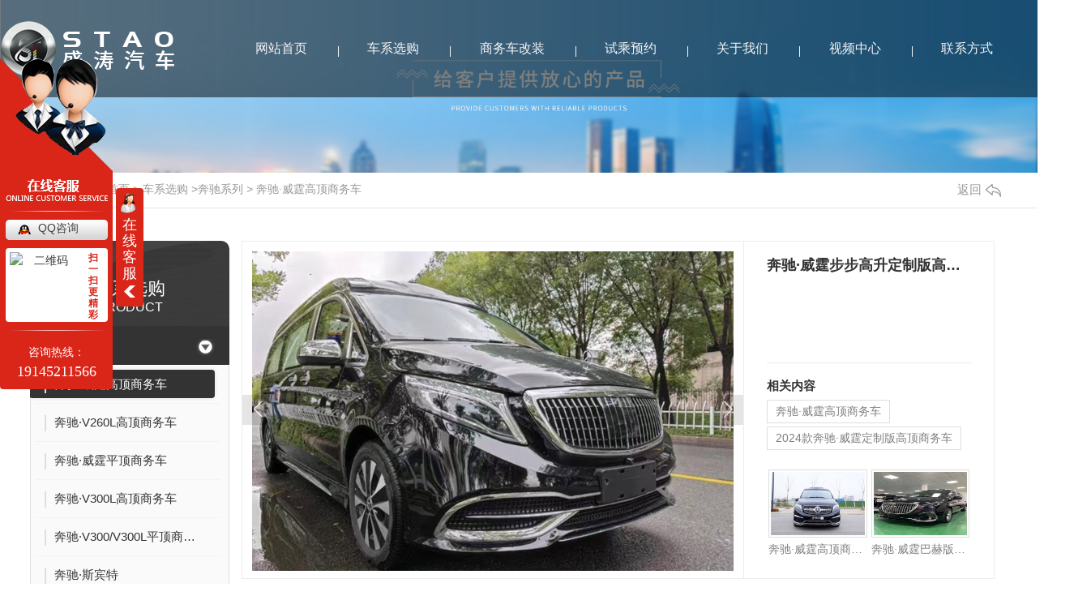

--- FILE ---
content_type: text/html; charset=utf-8
request_url: http://www.xianshengtao.cn/wgdswc/1820082.html
body_size: 36860
content:
<!DOCTYPE html PUBLIC "-//W3C//DTD XHTML 1.0 Transitional//EN" "http://www.w3.org/TR/xhtml1/DTD/xhtml1-transitional.dtd">
<html xmlns="http://www.w3.org/1999/xhtml">
<head>
<meta http-equiv="Content-Type" content="text/html; charset=utf-8" />
<meta name="Copyright" content="All Rights Reserved btoe.cn" />
<meta http-equiv="X-UA-Compatible" content="IE=edge,chrome=1" />
<title>奔驰·威霆步步高升定制版高顶商务车-西安盛涛汽车销售有限公司</title>
<meta name="keywords" content="奔驰·威霆高顶商务车" />
<meta name="description" content="" />
<link rel="canonical" href="http://www.xianshengtao.cn"/>
<meta name="viewport" content="width=device-width, initial-scale=1">
<link href="/templates/pc_wjdh/css/css.css" rel="stylesheet" type="text/css" />
<link rel="stylesheet" type="text/css" media="screen" href="/templates/pc_wjdh/css/bootstrap.min.css" />
<link rel="stylesheet" type="text/css" media="screen" href="/templates/pc_wjdh/css/swiper-3.4.2.min.css" />
<link rel="stylesheet" type="text/css" media="screen" href="/templates/pc_wjdh/css/common.css" />

</head>
<body>
<div class="tops" id="fixedNav">
    <div class="nav">
        <div class="center">
            <div class="logo">
                <a href="/">
                    <img src="/templates/pc_wjdh/images/logo.png" alt="logo">
                </a>
            </div>
            <ul>
                
                <li>
                    
                    <a href="/" title="网站首页">网站首页</a>
                </li>
                
                <li class="link">
                    
                    <a href="http://www.xianshengtao.cn/products/" title="车系选购">车系选购</a>
					
                    <ul class=" links">
                        <li>
                            <div class="content">
                                <div class="biao">
                                    <h3>车系选购</h3>
                                    <div class="zx"><a href="http://wpa.qq.com/msgrd?v=3&site=qq&menu=yes&uin=364883695" rel="external nofollow" target="_blank" title="在线咨询">在线咨询 +</a></div>
                                </div>
                                <div class="clear"></div>
                                <div class="ti">
                                    <ul>
                                        
                                        <li><a href="http://www.xianshengtao.cn/p1/" title="奔驰系列">奔驰系列</a></li>
                                        
                                        <li><a href="http://www.xianshengtao.cn/p2/" title="丰田系列">丰田系列</a></li>
                                        
                                        <li><a href="http://www.xianshengtao.cn/p3/" title="雷克萨斯系列">雷克萨斯系列</a></li>
                                        
                                        <li><a href="http://www.xianshengtao.cn/p4/" title="别克系列">别克系列</a></li>
                                        
                                    </ul>
                                </div>
                                <div class="clear"></div>
                                <div class="tuw">
                                    <div class="da">推荐产品</div>
                                    <ul>
                                        
                                        <li>
                                            <div class="tu">
                                                <a href="http://www.xianshengtao.cn/v260lgdswc/1877774.html"><img src="http://img.dlwjdh.com/upload/13629/230527/eb164b6a746c358cd671435eb6422824.jpg" alt="奔驰·V260L荣耀星辉之光定制版高顶商务车"></a>
                                                <div class="ku"> <a href="http://www.xianshengtao.cn/v260lgdswc/1877774.html" title="奔驰·V260L荣耀星辉之光定制版高顶商务车">奔驰·V260L荣耀星辉之光定制版高顶商务车</a> </div>
                                            </div>
                                        </li>
                                        
                                        <li>
                                            <div class="tu">
                                                <a href="http://www.xianshengtao.cn/v260lgdswc/1469494.html"><img src="http://img.dlwjdh.com/upload/13629/210909/e2af90216b99e7e9703a0204a4cc4465.jpg" alt="奔驰·V260L高顶商务车"></a>
                                                <div class="ku"> <a href="http://www.xianshengtao.cn/v260lgdswc/1469494.html" title="奔驰·V260L高顶商务车">奔驰·V260L高顶商务车</a> </div>
                                            </div>
                                        </li>
                                        
                                        <li>
                                            <div class="tu">
                                                <a href="http://www.xianshengtao.cn/v260lgdswc/1469543.html"><img src="http://img.dlwjdh.com/upload/13629/210717/87cf7352ee5caa6a19044cb833e3b24c.jpg" alt="奔驰·V260L高顶全隔断商务车"></a>
                                                <div class="ku"> <a href="http://www.xianshengtao.cn/v260lgdswc/1469543.html" title="奔驰·V260L高顶全隔断商务车">奔驰·V260L高顶全隔断商务车</a> </div>
                                            </div>
                                        </li>
                                        
                                        <li>
                                            <div class="tu">
                                                <a href="http://www.xianshengtao.cn/v260lgdswc/1469564.html"><img src="http://img.dlwjdh.com/upload/13629/210717/2d32631e1c01dbd9352014637924674e.jpg" alt="主推款：奔驰·V260L高顶商务车"></a>
                                                <div class="ku"> <a href="http://www.xianshengtao.cn/v260lgdswc/1469564.html" title="主推款：奔驰·V260L高顶商务车">主推款：奔驰·V260L高顶商务车</a> </div>
                                            </div>
                                        </li>
                                        
                                        <li>
                                            <div class="tu">
                                                <a href="http://www.xianshengtao.cn/v260lgdswc/1469530.html"><img src="http://img.dlwjdh.com/upload/13629/210717/4825b4f263a317d4cc7bf4364b08ee83.jpg" alt="奔驰·V260L高顶半隔断商务车"></a>
                                                <div class="ku"> <a href="http://www.xianshengtao.cn/v260lgdswc/1469530.html" title="奔驰·V260L高顶半隔断商务车">奔驰·V260L高顶半隔断商务车</a> </div>
                                            </div>
                                        </li>
                                        
                                    </ul>
                                </div>
                            </div>
                        </li>
                    </ul>
                    
                </li>
                
                <li>
                    
                    <a href="http://www.xianshengtao.cn/case/" title="商务车改装">商务车改装</a>
					
                    <div class="kua">
                        <ul>
                            
                        </ul>
                    </div>
                    
                </li>
                
                <li>
                    
					   <a href="#wjdh-message" title="试乘预约">试乘预约</a>
					   
                    <div class="kua">
                        <ul>
                            
                        </ul>
                    </div>
                    
                </li>
                
                <li>
                    
                    <a href="http://www.xianshengtao.cn/about/" title="关于我们">关于我们</a>
					
                    <div class="kua">
                        <ul>
                            
                            <li><a href="http://www.xianshengtao.cn/aboutus/" title="公司简介">公司简介</a></li>
                            
                            <li><a href="http://www.xianshengtao.cn/album/" title="企业文化">企业文化</a></li>
                            
                            <li><a href="http://www.xianshengtao.cn/honor/" title="荣誉资质">荣誉资质</a></li>
                            
                        </ul>
                    </div>
                    
                </li>
                
                <li>
                    
                    <a href="http://www.xianshengtao.cn/spzx/" title="视频中心">视频中心</a>
					
                    <div class="kua">
                        <ul>
                            
                        </ul>
                    </div>
                    
                </li>
                
                <li>
                    
                    <a href="http://www.xianshengtao.cn/contact/" title="联系方式">联系方式</a>
					
                    <div class="kua">
                        <ul>
                            
                        </ul>
                    </div>
                    
                </li>
                
            </ul>
            <div class="yin">
                <div class="box">
                    <input type="text" onblur="if (value ==''){value='请输入关键词...'}" onclick="if(this.value=='请输入关键词...')this.value=''" value="请输入关键词..."
                           class="search-t" id="keywords" name="keywords" onkeydown="if(event.keyCode==13){wjdh.methods.search('#keywords');;return false};">
                    <div class="sss" type="submit" onclick="wjdh.methods.search('#keywords');">
                    </div>
                </div>
            </div>
        </div>
    </div>
</div> <!-- mbanner -->

<div class="mbanner col-lg-12 col-md-12">
  <div class="row">
    
    <img src="http://img.dlwjdh.com/upload/13629/210706/8d9687e6d306dcce925b18333cf89887@1920X320.jpg" alt="车系选购">
    
  </div>
</div>
<div class="clearboth"></div>

<!-- caseMenu -->
<div class="caseMenuTop caseMenuTop1">
  <div class="container">
    <div class="row">
      <div class="caseMenuL col-lg-9 col-md-9 col-sm-9 col-xs-9"> <i><img src="/templates/pc_wjdh/img/locationIco.png"

              alt="当前位置"></i>
        当前位置：<a href="/">首页</a>&nbsp;&gt;&nbsp;<a href="/products/">车系选购</a>&nbsp;&gt;<a href="/p1/">奔驰系列</a>&nbsp;&gt;&nbsp;<a href="/wgdswc/">奔驰·威霆高顶商务车</a>
      </div>
      <div class="caseMenuR col-xs-3 col-sm-3 col-md-3 col-lg-3"> <i class="text-right"><a href="javascript:;"

              onClick="javascript :history.back(-1);">返回<img src="/templates/pc_wjdh/img/ca1.png" alt="返回"></a></i> </div>
      <div class="clearboth"></div>
    </div>
  </div>
</div>
<div class="clearboth"></div>
<div class="proList">
  <div class="container">
    <div class="row">
      <div class=" col-lg-2-0 proListL  col-xs-12">
        <div class="proListTop">
          
          <img src="/templates/pc_wjdh/img/proL.png" alt="车系选购" class="proBg">
          <div class="prouctsTitle"> <img src="/templates/pc_wjdh/img/products.png" alt="车系选购"

                class="pro-ico">
            <h3>车系选购</h3>
            <p>Product</p>
          </div>
          
        </div>
        <div class="row">
          <div class="proList_classify">
  
  <div class="sidepromenu col-xs-6 col-sm-6 col-md-12 col-lg-12">
    <div class="proListclass1"><i></i> <a href="http://www.xianshengtao.cn/p1/" title="奔驰系列" class="proListclass2">奔驰系列</a><b></b></div>
    <ul>
      <li>
        <p>
          
          <a href="http://www.xianshengtao.cn/wgdswc/" title="奔驰·威霆高顶商务车" class="cur"><b></b><span>奔驰·威霆高顶商务车</span></a>
          
          <a href="http://www.xianshengtao.cn/v260lgdswc/" title="奔驰·V260L高顶商务车"><b></b><span>奔驰·V260L高顶商务车</span></a>
          
          <a href="http://www.xianshengtao.cn/wpdswc/" title="奔驰·威霆平顶商务车"><b></b><span>奔驰·威霆平顶商务车</span></a>
          
          <a href="http://www.xianshengtao.cn/bcv300lgdswc/" title="奔驰·V300L高顶商务车"><b></b><span>奔驰·V300L高顶商务车</span></a>
          
          <a href="http://www.xianshengtao.cn/v260v260lpdswc/" title="奔驰·V300/V300L平顶商务车"><b></b><span>奔驰·V300/V300L平顶商务车</span></a>
          
          <a href="http://www.xianshengtao.cn/sbt/" title="奔驰·斯宾特"><b></b><span>奔驰·斯宾特</span></a>
          
          <a href="http://www.xianshengtao.cn/bcv250lgdxl/" title="奔驰·V250高顶系列"><b></b><span>奔驰·V250高顶系列</span></a>
          
        </p>
      </li>
    </ul>
  </div>
  
  <div class="sidepromenu col-xs-6 col-sm-6 col-md-12 col-lg-12">
    <div class="proListclass1"><i></i> <a href="http://www.xianshengtao.cn/p2/" title="丰田系列" class="proListclass2">丰田系列</a><b></b></div>
    <ul>
      <li>
        <p>
          
        </p>
      </li>
    </ul>
  </div>
  
  <div class="sidepromenu col-xs-6 col-sm-6 col-md-12 col-lg-12">
    <div class="proListclass1"><i></i> <a href="http://www.xianshengtao.cn/p3/" title="雷克萨斯系列" class="proListclass2">雷克萨斯系列</a><b></b></div>
    <ul>
      <li>
        <p>
          
        </p>
      </li>
    </ul>
  </div>
  
  <div class="sidepromenu col-xs-6 col-sm-6 col-md-12 col-lg-12">
    <div class="proListclass1"><i></i> <a href="http://www.xianshengtao.cn/p4/" title="别克系列" class="proListclass2">别克系列</a><b></b></div>
    <ul>
      <li>
        <p>
          
        </p>
      </li>
    </ul>
  </div>
  
</div>

        </div>
        <div class="row">
          <div class="proHot"> <i><img src="/templates/pc_wjdh/img/proHotIco.png" alt="热门推荐">热门推荐</i>
            <div class="proList_sort">
              <div class="swiper-container proList_sortGd ">
                <ul class="swiper-wrapper">
                  
                  <li class="swiper-slide col-xs-12 col-sm-12 col-md-12 col-lg-12"> <a

                        href="http://www.xianshengtao.cn/v260lgdswc/1877774.html" class="proHotimg"><img src="http://img.dlwjdh.com/upload/13629/230527/eb164b6a746c358cd671435eb6422824.jpg"

                          alt="奔驰·V260L荣耀星辉之光定制版高顶商务车"></a> <a href="http://www.xianshengtao.cn/v260lgdswc/1877774.html"

                        class="proHot_txt">奔驰·V260L荣耀星辉之光定制版高顶商务车</a> </li>
                  
                  <li class="swiper-slide col-xs-12 col-sm-12 col-md-12 col-lg-12"> <a

                        href="http://www.xianshengtao.cn/v260lgdswc/1469494.html" class="proHotimg"><img src="http://img.dlwjdh.com/upload/13629/210909/e2af90216b99e7e9703a0204a4cc4465.jpg"

                          alt="奔驰·V260L高顶商务车"></a> <a href="http://www.xianshengtao.cn/v260lgdswc/1469494.html"

                        class="proHot_txt">奔驰·V260L高顶商务车</a> </li>
                  
                  <li class="swiper-slide col-xs-12 col-sm-12 col-md-12 col-lg-12"> <a

                        href="http://www.xianshengtao.cn/v260lgdswc/1469543.html" class="proHotimg"><img src="http://img.dlwjdh.com/upload/13629/210717/87cf7352ee5caa6a19044cb833e3b24c.jpg"

                          alt="奔驰·V260L高顶全隔断商务车"></a> <a href="http://www.xianshengtao.cn/v260lgdswc/1469543.html"

                        class="proHot_txt">奔驰·V260L高顶全隔断商务车</a> </li>
                  
                  <li class="swiper-slide col-xs-12 col-sm-12 col-md-12 col-lg-12"> <a

                        href="http://www.xianshengtao.cn/v260lgdswc/1469564.html" class="proHotimg"><img src="http://img.dlwjdh.com/upload/13629/210717/2d32631e1c01dbd9352014637924674e.jpg"

                          alt="主推款：奔驰·V260L高顶商务车"></a> <a href="http://www.xianshengtao.cn/v260lgdswc/1469564.html"

                        class="proHot_txt">主推款：奔驰·V260L高顶商务车</a> </li>
                  
                </ul>
                <!-- Add Arrows -->
                <div class="pro-next col-xs-6 col-sm-6 col-md-6 col-lg-6"><img src="/templates/pc_wjdh/img/proLL.png"

                      alt="左"></div>
                <div class="pro-prev col-xs-6 col-sm-6 col-md-6 col-lg-6"><img src="/templates/pc_wjdh/img/proLr.png"

                      alt="右"></div>
              </div>
            </div>
          </div>
        </div>
        <div class="row">
          <div class="newsHot"> <i class="col-xs-12 col-sm-12 col-md-12 col-lg-12"><img

                  src="/templates/pc_wjdh/img/newsIco.png" alt="推荐新闻">推荐新闻</i>
            <div class="newshotLine col-xs-12 col-sm-12 col-md-12 col-lg-12"></div>
            <ul>
              
              <li class="col-xs-12 col-sm-12 col-md-12 col-lg-12"> <a href="http://www.xianshengtao.cn/meitibaodao/2056396.html"> <i>
                03-25
                </i> <span>商务车改装逐渐成热门，改装商务车要注意哪些事项？</span> </a> </li>
              
              <li class="col-xs-12 col-sm-12 col-md-12 col-lg-12"> <a href="http://www.xianshengtao.cn/yyxw/2028914.html"> <i>
                02-02
                </i> <span>为什么现在商务车改装这么火爆？我这个开着小轿车的人，是不是快要out了。</span> </a> </li>
              
              <li class="col-xs-12 col-sm-12 col-md-12 col-lg-12"> <a href="http://www.xianshengtao.cn/meitibaodao/2003069.html"> <i>
                12-07
                </i> <span>西安盛涛商务车</span> </a> </li>
              
              <li class="col-xs-12 col-sm-12 col-md-12 col-lg-12"> <a href="http://www.xianshengtao.cn/yyxw/1995047.html"> <i>
                11-29
                </i> <span>商务车改装**入门知识</span> </a> </li>
              
              <li class="col-xs-12 col-sm-12 col-md-12 col-lg-12"> <a href="http://www.xianshengtao.cn/yyxw/1966849.html"> <i>
                10-11
                </i> <span>一辆合格的商务改装车，既要皮囊，也要灵魂</span> </a> </li>
              
              <li class="col-xs-12 col-sm-12 col-md-12 col-lg-12"> <a href="http://www.xianshengtao.cn/yyxw/1935057.html"> <i>
                08-20
                </i> <span>为何越来越多的人选择商务车改装？</span> </a> </li>
              
            </ul>
          </div>
        </div>
      </div>
      <div class=" col-lg-8-0 proListR  col-xs-12">
        <div class="productRtop">
          <div class="productRtopl col-xs-12 col-sm-12 col-md-8 col-lg-8">
            <div class="pc-slide">
              
              <div class="view">
                <div class="swiper-container"> <a class="arrow-left" href="#"></a> <a class="arrow-right"

                      href="#"></a>
                  <div class="swiper-wrapper">
                    
                    <div class="productTopImg swiper-slide"> <i><img src="http://img.dlwjdh.com/upload/13629/220401/d10984fd7d1b6e15be2e0cac6cd99d2d@800X531.jpg" alt=""></i> </div>
                    
                    <div class="productTopImg swiper-slide"> <i><img src="http://img.dlwjdh.com/upload/13629/220401/403b942c0b1c94e50d8ce60d08173a92@800X599.jpg" alt=""></i> </div>
                    
                    <div class="productTopImg swiper-slide"> <i><img src="http://img.dlwjdh.com/upload/13629/220401/a5fb107b91fb693ed89d317b75ea58f9@800X599.jpg" alt=""></i> </div>
                    
                    <div class="productTopImg swiper-slide"> <i><img src="http://img.dlwjdh.com/upload/13629/220401/dfee8ff59c3f430a501618b448c4ca4d@800X599.jpg" alt=""></i> </div>
                    
                    <div class="productTopImg swiper-slide"> <i><img src="http://img.dlwjdh.com/upload/13629/220401/1a0f1f47e35ea7d4595855242a04ce62@800X599.jpg" alt=""></i> </div>
                    
                    <div class="productTopImg swiper-slide"> <i><img src="http://img.dlwjdh.com/upload/13629/220401/6edbe36cc632ece6adf14c54a1c1fc1c@800X599.jpg" alt=""></i> </div>
                    
                    <div class="productTopImg swiper-slide"> <i><img src="http://img.dlwjdh.com/upload/13629/220401/3e459b5ce7821853d4cc55347a1f77bb@800X599.jpg" alt=""></i> </div>
                    
                    <div class="productTopImg swiper-slide"> <i><img src="http://img.dlwjdh.com/upload/13629/220401/7e865ba1fa2198158a30d1a45ffd2e96@800X599.jpg" alt=""></i> </div>
                    
                    <div class="productTopImg swiper-slide"> <i><img src="http://img.dlwjdh.com/upload/13629/220401/7c848034be17b8610c70bc1159eee244@800X599.jpg" alt=""></i> </div>
                    
                  </div>
                </div>
              </div>
              <div class="preview"> <a class="arrow-left" href="#"></a> <a class="arrow-right" href="#"></a>
                <div class="swiper-container">
                  <ul class="swiper-wrapper">
                    
                    <li class="swiper-slide active-nav border_color"> <span> <img src="http://img.dlwjdh.com/upload/13629/220401/d10984fd7d1b6e15be2e0cac6cd99d2d@800X531.jpg" alt=""> </span> </li>
                    
                    <li class="swiper-slide"> <span> <img src="http://img.dlwjdh.com/upload/13629/220401/403b942c0b1c94e50d8ce60d08173a92@800X599.jpg" alt=""> </span> </li>
                    
                    <li class="swiper-slide"> <span> <img src="http://img.dlwjdh.com/upload/13629/220401/a5fb107b91fb693ed89d317b75ea58f9@800X599.jpg" alt=""> </span> </li>
                    
                    <li class="swiper-slide"> <span> <img src="http://img.dlwjdh.com/upload/13629/220401/dfee8ff59c3f430a501618b448c4ca4d@800X599.jpg" alt=""> </span> </li>
                    
                    <li class="swiper-slide"> <span> <img src="http://img.dlwjdh.com/upload/13629/220401/1a0f1f47e35ea7d4595855242a04ce62@800X599.jpg" alt=""> </span> </li>
                    
                    <li class="swiper-slide"> <span> <img src="http://img.dlwjdh.com/upload/13629/220401/6edbe36cc632ece6adf14c54a1c1fc1c@800X599.jpg" alt=""> </span> </li>
                    
                    <li class="swiper-slide"> <span> <img src="http://img.dlwjdh.com/upload/13629/220401/3e459b5ce7821853d4cc55347a1f77bb@800X599.jpg" alt=""> </span> </li>
                    
                    <li class="swiper-slide"> <span> <img src="http://img.dlwjdh.com/upload/13629/220401/7e865ba1fa2198158a30d1a45ffd2e96@800X599.jpg" alt=""> </span> </li>
                    
                    <li class="swiper-slide"> <span> <img src="http://img.dlwjdh.com/upload/13629/220401/7c848034be17b8610c70bc1159eee244@800X599.jpg" alt=""> </span> </li>
                    
                  </ul>
                </div>
              </div>
              
            </div>
          </div>
          <div class="productRtopr col-xs-12 col-sm-12 col-md-4 col-lg-4">
            <div class="productscd">
              <div class="productsTopvd">
                <h4>奔驰·威霆步步高升定制版高顶商务车</h4>
                <p><span>
                  
                  </span></p>
              </div>
              <h5>相关内容</h5>
              <div class="relevant wjdhColor2">
                
                <a href="http://www.xianshengtao.cn/wgdswc/1469514.html" class="" title="奔驰·威霆高顶商务车">奔驰·威霆高顶商务车</a>
                
                <a href="http://www.xianshengtao.cn/wgdswc/2150632.html" class="" title="2024款奔驰·威霆定制版高顶商务车">2024款奔驰·威霆定制版高顶商务车</a>
                
                <a href="http://www.xianshengtao.cn/wgdswc/2150631.html" class="" title="2024款奔驰·威霆慕尚定制版高顶商务车">2024款奔驰·威霆慕尚定制版高顶商务车</a>
                
              </div>
              <div class="relevantImg xgnrbd1">
                <ul>
                  
                  <li> <a href="http://www.xianshengtao.cn/wgdswc/1469514.html" class="relevantImgA"> <img src="http://img.dlwjdh.com/upload/13629/210717/679a1970fae7f37e346354cc7ffd9c40.jpg"

                          alt="奔驰·威霆高顶商务车"> </a> <a href="http://www.xianshengtao.cn/wgdswc/1469514.html" class="relevantImgMore"> 奔驰·威霆高顶商务车</a> </li>
                  
                  <li> <a href="http://www.xianshengtao.cn/wgdswc/2072892.html" class="relevantImgA"> <img src="http://img.dlwjdh.com/upload/13629/230524/1aa271531d29a4fb4956cb92c2800fd6.jpg"

                          alt="奔驰·威霆巴赫版高顶全隔断六座商务车"> </a> <a href="http://www.xianshengtao.cn/wgdswc/2072892.html" class="relevantImgMore"> 奔驰·威霆巴赫版高顶全隔断六座商务车</a> </li>
                  
                </ul>
                <div class="clearboth"></div>
              </div>
            </div>
          </div>
          <a href="javascript:scroller('prodoc', 400);" class="productsMore wjdhBg2" title="在线留言"><i><img

                  src="/templates/pc_wjdh/img/proemai.png" alt=""></i> 在线留言</a> </div>
        <div class="clearboth"></div>
        <div class="productsCenter col-xs-12 col-sm-12 col-md-12 col-lg-12">
          <div class="row">
            <div class="productsTTOP">
              <div class="productCenTop">
                <div class="productsCC">
                  <div class="productsCtl wjdhBg col-xs-12 col-sm-12 col-md-2 col-lg-2"> <i><img

                          src="/templates/pc_wjdh/img/proXq.png" alt="">详情内容</i> </div>
                  <div class="details col-xs-12 col-sm-12 col-md-7 col-lg-7"> content details </div>
                  <div class="detailsR col-xs-12 col-sm-12 col-md-3 col-lg-3"> &nbsp; <a class="scan"

                        title="二维码分享">二维码分享
                    <div id="qrcode" style="display: none"> </div>
                    </a> </div>
                </div>
                <div class="page-content"> <div align="center">
	<img src="http://img.dlwjdh.com/upload/13629/220401/71568d78650d154ca5ab9801dbcb3707.jpg" alt="" /><img src="http://img.dlwjdh.com/upload/13629/220401/e64e39ffc753a109869ee5ab2f419ad5.jpg" alt="" /><img src="http://img.dlwjdh.com/upload/13629/220401/dca590b8b351354f1458eed48f4006b8.jpg" alt="" /><img src="http://img.dlwjdh.com/upload/13629/220401/83a43341867fa3dd51ee0b50d5e4b456.jpg" alt="" /><img src="http://img.dlwjdh.com/upload/13629/220401/60f6acdfd3ae9dc94e57b4ccf332d452.jpg" alt="" /><img src="http://img.dlwjdh.com/upload/13629/220401/0485c74521c5797c03edf861511d8336.jpg" alt="" /><img src="http://img.dlwjdh.com/upload/13629/220401/41f640e827c8d3046aaa20d2b361fb5b.jpg" alt="" /><img src="http://img.dlwjdh.com/upload/13629/220401/10e3e5c4da770b5cb714d7109d3d933b.jpg" alt="" /><img src="http://img.dlwjdh.com/upload/13629/220401/17c5f96633db284bc85ff0a14b2fcb10.jpg" alt="" />
</div> </div>
              </div>
            </div>
          </div>
        </div>
        <div class="tag">
          
        </div>
        <div class="clearboth"></div>
        <div class="clearboth" id="prodoc">
          
        </div>
        <div class="caseTab liebiaocolor" id="caseTab">
          <ul>
            <li class="col-xs-6 col-sm-6 col-md-6"> <a href="http://www.xianshengtao.cn/wgdswc/1852557.html">奔驰·威庭高顶（俪影版）商务车</a> </li>
            <li class="col-xs-6 col-sm-6 col-md-6"> <a href="http://www.xianshengtao.cn/wgdswc/1820062.html">奔驰·威霆高顶商务车</a> </li>
          </ul>
        </div>
        <div class="clearboth"></div>
        <div class="proMessage" id="proMessage">
          <h4>在线留言</h4>
          <p>LEAVE A MESSAGE</p>
          <div class="promessageBox">
            <div class="row">
              <div class="col-xs-12 col-sm-12 col-md-6 col-lg-6">
                <input type="text" class="pro-name" placeholder="姓名">
              </div>
              <div class="col-xs-12 col-sm-12 col-md-6 col-lg-6">
                <input type="text" class="pro-tel" placeholder="电话">
              </div>
            </div>
            <textarea class="pro-textarea" placeholder="内容"></textarea>
            <div class="yanzhengma">
              <div class="col-xs-4 col-sm-4 col-md-4 col-lg-1  imgCode1"> <img src="/api/message.ashx?action=code"

                    class="imgCode2"> </div>
              <div class="col-xs-8 col-sm-8 col-md-4 col-lg-2-0 imgcodeText">
                <input type="text" class="pro-email" placeholder="验证码">
              </div>
            </div>
            <div class="col-xs-12 col-sm-12 col-md-12 col-lg-12">
              <div class="row">
                <input type="button" class="a-bth proListclass3" value="提交">
              </div>
            </div>
          </div>
        </div>
      </div>
    </div>
  </div>
</div>
</div>
<div class="SeoTime" style="display: none;">
  2022-04-01T11:04:10
</div>
<script src="/templates/pc_wjdh/js/n/jquery.min.js"></script>
<script src="/templates/pc_wjdh/js/n/bootstrap.min.js"></script>
<script src="/templates/pc_wjdh/js/n/swiper-3.4.2.min.js"></script>
<script src="/templates/pc_wjdh/js/n/color.js?color=#da2519&rgba=218,37,25"></script>
<script src="/templates/pc_wjdh/js/n/addpage.js?color=#da2519&rgba=218,37,25"></script>
<script src="/templates/pc_wjdh/js/n/rem.min.js"></script>
<script src="/templates/pc_wjdh/js/n/qrcode.js"></script>
<div class="footer clearfix">
    <div class="center">
        <div class="lian">
            <ul>
                <li>电话：<span>19145211566  029-87976555</span></li>
                <li>邮箱：<span>364883695@qq.com</span></li>
                <li>地址：<em>陕西省西安市沣东新城征和四路7号</em></li>
                <li>
                    <div class="topxunpan">
                        <div class="xp" id="xunpanText" data-tiptitle="请您登录网站后台查看！">
                            <span>您有<i class="k_xunpan">1</i>条未读询盘信息!</span>
                            <div id="xunpantip"> </div>
                        </div>
                    </div>
                </li>
            </ul>
        </div>
        <div class="fle">
            <ul>
                <div class="ti">业务中心</div>
                
                <li>
                    <a href="http://www.xianshengtao.cn/p1/" title="奔驰系列">奔驰系列</a>
                </li>
                
                <li>
                    <a href="http://www.xianshengtao.cn/p2/" title="丰田系列">丰田系列</a>
                </li>
                
                <li>
                    <a href="http://www.xianshengtao.cn/p3/" title="雷克萨斯系列">雷克萨斯系列</a>
                </li>
                
                <li>
                    <a href="http://www.xianshengtao.cn/p4/" title="别克系列">别克系列</a>
                </li>
                
            </ul>
            <ul>
                <div class="ti">直通车</div>
                
                <li>
                    <a href="/p4/" title="西安商务车房车">西安商务车房车</a>
                </li>
                
                <li>
                    <a href="/p2/" title="西安房车定制改装">西安房车定制改装</a>
                </li>
                
                <li>
                    <a href="/p1/" title="西安奔驰商务车改装">西安奔驰商务车改装</a>
                </li>
                
            </ul>
            <ul>
                <div class="ti">新闻资讯</div>
                
                <li>
                    <a href="http://www.xianshengtao.cn/meitibaodao/" title="公司新闻">公司新闻</a>
                </li>
                
                <li>
                    <a href="http://www.xianshengtao.cn/yyxw/" title="行业资讯">行业资讯</a>
                </li>
                
                <li>
                    <a href="http://www.xianshengtao.cn/question/" title="常见问题">常见问题</a>
                </li>
                
                <li>
                    <a href="http://www.xianshengtao.cn/aktuelle/" title="时事聚焦">时事聚焦</a>
                </li>
                
            </ul>
            <ul>
                <div class="ti">关于我们</div>
                
                <li>
                    <a href="http://www.xianshengtao.cn/aboutus/" title="公司简介">公司简介</a>
                </li>
                
                <li>
                    <a href="http://www.xianshengtao.cn/album/" title="企业文化">企业文化</a>
                </li>
                
                <li>
                    <a href="http://www.xianshengtao.cn/honor/" title="荣誉资质">荣誉资质</a>
                </li>
                
            </ul>

        </div>
        <div class="er">
            <p><a href="/rss.xml" title="RSS">RSS</a>&nbsp;<a href="/sitemap.xml" title="XML">XML</a>&nbsp;<a href="/sitemap.html" title="网站地图">网站地图</a></p>
            <div class="tu"><img src="http://img.dlwjdh.com/upload/13629/230529/5b8b60fa0d7d2815e7514c3ab07fc469@828X835.jpg" alt=""></div>
            <p>扫码关注我们</p>
        </div>
        <div class="clear"></div>
        <div class="ban">
            <div class="le">
                Copyright ©  西安盛涛汽车销售有限公司   版权所有  备案号：<a href="https://beian.miit.gov.cn" target="_blank" title="陕ICP备2020017320号-1" rel="nofollow">陕ICP备2020017320号-1</a> &nbsp;&nbsp;
                <a href="/city.html" title="城市分站">城市分站</a>：&nbsp;&nbsp;<a href="/city_shaanxi/" title="陕西" class="wjdh_city">陕西</a>&nbsp;&nbsp;<a href="/city_xian/" title="西安" class="wjdh_city">西安</a>   &nbsp;&nbsp;   技术支持：<script src="/api/message.ashx?action=jjzc"></script>

            </div>
            <div class="ri">
                <a href="/"><a href="http://www.wjdhcms.com" target="_blank" rel="external nofollow" title=""><img class="wjdh-ico1" src="http://img.dlwjdh.com/upload/3.png" width="99px" height="18px" title="万家灯火" alt="万家灯火"></a></a>&nbsp;&nbsp;
                <a href="/"><a href="http://trust.wjdhcms.com/#/pc?url=www.xianshengtao.cn" target="_blank" rel="external nofollow"><img  class="wjdh-ico2" src=http://img.dlwjdh.com/upload/trust/1.png></a></a>&nbsp;&nbsp;
                <a href="/"><script type="text/javascript">var cnzz_protocol = (("https:" == document.location.protocol) ? " https://" : " http://");document.write(unescape("%3Cspan id='cnzz_stat_icon_1280135405'%3E%3C/span%3E%3Cscript src='" + cnzz_protocol + "s11.cnzz.com/stat.php%3Fid%3D1280135405%26show%3Dpic' type='text/javascript'%3E%3C/script%3E"));</script></a>
            </div>
        </div>
    </div>
</div>


<!--全局使用js，请放于footer-->
<script src="/templates/pc_wjdh/js/nav.js"></script>
  <script type="text/javascript" src="http://tongji.wjdhcms.com/js/tongji.js?siteid=1bb2cdd9a728af16a32aee019a012fb0"></script><script type="text/javascript" src="https://xianshengtao.s1.dlwjdh.com/upload/13629/kefu.js?color=da2519"></script>
<script src="/templates/pc_wjdh/js/n/base.js" type="text/javascript" charset="utf-8"></script>
<script src="http://img.dlwjdh.com/upload/saohei/index.js"></script>
<script src="/templates/pc_wjdh/js/n/common.js"></script>
</body>
</html>


--- FILE ---
content_type: text/css
request_url: http://www.xianshengtao.cn/templates/pc_wjdh/css/common.css
body_size: 24770
content:
@charset "utf-8";

* {

    padding: 0;

    margin: 0;

    font-family: 'Microsoft YaHei', arial, helvetica, clean, sans-serif;

}



body {

    font: 0.14rem/1.231 'Microsoft YaHei', arial, helvetica, clean, sans-serif;

    color: #333;

    margin: 0;

    line-height: 1.5;

    -webkit-text-size-adjust: none;

}



:focus {

    outline: 1;

}



article, aside, canvas, details, figcaption, figure, footer, header, hgroup, menu, nav, section, summary {

    display: block;

}



a {

    color: #333;

    text-decoration: none;

}



a:link, a:hover, a:active, a:visited {

    text-decoration: none;

}



ins {

    background-color: #ff9;

    color: #000;

    text-decoration: none;

}



mark {

    background-color: #ff9;

    color: #000;

    font-style: italic;

    font-weight: bold;

}



del {

    text-decoration: line-through;

}



table {

    border-collapse: collapse;

    border-spacing: 0;

    margin: auto;

}



hr {

    display: block;

    height: 1px;

    border: 0;

    border-top: 1px solid #cccccc;

    margin: 1em 0;

    padding: 0;

}



input, select {

    vertical-align: middle;

}



li, ul {

    list-style-type: none;

}



img {

    border: none;

}



input, textarea {

    outline: 0;

    border: 0;

}



textarea {

    resize: none;

}



h1, h2, h3, h4, h5, h6, dl, dd, dt, i, em {

    font-weight: normal;

    font-style: normal;

}



html {

    font-size: 100px;

}



.clearboth {

    clear: both;

}



ol, ul {

    margin-bottom: 0;

}



p {

    margin: 0 0 0px;

}



dl {

    margin-bottom: 0;

}



.container {

    max-width: 1200px;

    margin: 0 auto;

}



.navbar-left {

    float: left;

}



.navbar-right {

    float: right;

}



.productscd {

    height: 1.4rem;

    border-bottom: 1px solid #ededed;

}



.productsTopvd {

    height: 1.4rem;

    overflow: hidden;

    margin-top: 0.1rem;

    margin-bottom: 0.2rem;

}



.col-lg-1 {

    width: 8.33333333%;

}



.col-lg-2 {

    width: 16.6666666%;

}



.col-lg-3 {

    width: 25%;

}



.col-lg-4 {

    width: 33.33333333%;

}



.col-lg-5 {

    width: 41.66666666%;

}



.col-lg-6 {

    width: 50%;

}



.col-lg-7 {

    width: 58.33333333%;

}



.col-lg-8 {

    width: 66.66666666%;

}



.col-lg-9 {

    width: 75%;

}



.col-lg-10 {

    width: 83.33333333%;

}



.col-lg-11 {

    width: 91.666666666;

}



.col-lg-12 {

    width: 100%;

}



.mbanner {

    width: 100%;

}



.mbanner img {

    width: 100%;

    display: block;

    height: 100%;

}



.caseMenu {

    width: 100%;

    height: 150px;

    background: url(../img/caseMenu.jpg) no-repeat center;

    color: #999;

}



.caseMenu a {

    color: #999;

}



.caseMenuTop span a {

    color: #333;

}



.caseMenuTop {

    width: 100%;

    padding: .1rem 0;

    border-bottom: 1px solid #e6e6e6;

    color: #999;

    font-size: 0.15rem;

}



.caseMenuTop a {

    color: #999;

}



.caseMenuR i {

    float: right;

    padding-right: 5px;

}



.caseMenuR img {

    padding-left: 5px;

}



.caseMenuR a:hover {

    color: #333;

}



.caseMenuBottom {

    padding-top: .24rem;

}



.caseTitleL {

    font-size: .24rem;

    color: #333;

}



.caseRe {

    float: left;

}



.caseRer {

    float: left;

    text-align: right;

    margin-top: .06rem;

}



.text-center {

    margin-top: 20px;

}



.caseTitleR ul li {

    float: left;

    padding: .05rem .2rem;

    background: #fff;

    border-radius: .05rem;

    border: 1px solid #f2f2f2;

    margin-right: .1rem;

    -webkit-transition: .4s;

    transition: .4s;

    margin-right: .3rem;

    margin-bottom: 0.03rem;

}



.caseRe i {

    font-size: .22rem;

}



.caseTitleR ul li a {

    display: block;

    line-height: .2rem;

    -webkit-transition: .5s;

    transition: .5s;

}



.caseTitleR ul li a::before {

    width: .1rem;

    height: .1rem;

    border: 2px solid #ddd;

    content: "";

    display: inline-block;

    margin-right: 10px;

    border-radius: 50%;

    line-height: .2rem;

    vertical-align: unset;

}



.caseTitleR ul li:hover {

    box-shadow: 0 0 10px rgba(32, 107, 209, 0.2);

}



.caseList {

    padding-top: .4rem;

    margin-bottom: .4rem;

}



.caseList li {

    margin-bottom: .3rem;

    -webkit-transition: .5s;

    transition: .5s;

    border-radius: 0 0 .03rem .03rem;

    overflow-y: hidden;

}



.caseList li i {

    display: block;

    position: relative;

    padding: 34%;

    overflow: hidden;

    border: 1px solid #d8d8d8;

    background: #fff;

    border-radius: 5px 5px 0 0;

}



.caseList li img.caseImgList1 {

    position: absolute;

    top: 0;

    left: 0;

    width: 100%;

    margin: auto;

    bottom: 0;

    right: 0;

    border-radius: 5px;

}



.caseLdd .caseListdd {

    display: block;

    margin: 1%;

    position: absolute;

    width: 98%;

    height: 96.1%;

    top: 0;

    left: 0;

    right: 0;

    bottom: 0;

    overflow: hidden;

    border-radius: 5px 5px 0 0;

}



.caseListBg {

    width: 100%;

    height: 100%;

    display: block;

    top: 0%;

    left: 0%;

    position: absolute;

    z-index: 2;

    -webkit-transition: .5s;

    transition: .5s;

}



.container {

    padding-left: 0;

    padding-right: 0;

}



.caseListhide {

    width: 0%;

    height: 0%;

    display: block;

    top: 50%;

    left: 50%;

    -webkit-transition: .8s;

    transition: .8s;

    background: rgba(255, 255, 255, .2) url(../img/See.png) no-repeat center;

    position: absolute;

    z-index: 1;

    -moz-transform: rotateX(90deg);

}



.newsMeenu .caseMenu {

    width: 100%;

    height: 150px;

    background: url(../img/aboutMenu.jpg) no-repeat center;

    color: #999;

}



.aboutMenu .caseMenu {

    width: 100%;

    height: 150px;

    background: url(../img/aboutMenu1.jpg) no-repeat center;

    color: #999;

}



.contactMenu .caseMenu {

    width: 100%;

    height: 150px;

    background: url(../img/contact.jpg) no-repeat center;

    color: #999;

}



.caseList li:hover .caseListhide {

    width: 100%;

    height: 100%;

    top: 0%;

    left: 0;

}



.caseList li .caseListTitle {

    font-size: .18rem;

    text-align: center;

    display: block;

    overflow: hidden;

    text-overflow: ellipsis;

    white-space: nowrap;

    padding: .12rem 5%;

    -webkit-transition: 1.2s;

    transition: 1.2s;

}



.caseLdd:hover .caseListTitle {

    font-weight: bold;

}



.caseLine {

    width: .2rem;

    height: 1px;

    margin: .08rem auto .1rem;

    background: transparent;

}



.caseList li p {

    font-size: .14rem;

    line-height: 2;

    padding: 0 .1rem;

    height: .52rem;

    display: -webkit-box;

    -webkit-box-orient: vertical;

    -webkit-line-clamp: 2;

    overflow: hidden;

    color: #999;

    -webkit-transition: 1.2s;

    transition: 1.2s;

    text-align: center;

}



.caseLdd:hover .caseText {

    border-bottom: 1px solid transparent;

}



.caseList li:hover p {

    color: #fff;

}



.caseList li .caseMore {

    font-size: .36rem;

    display: block;

    text-align: center;

    margin-top: .08rem;

    font-weight: 100;

    color: #fff;

}



.caseList li .caseMore img {

    position: relative;

    animation: lr linear 3s infinite alternate;

}



.caseText {

    -webkit-transition: .5s;

    transition: .5s;

    padding-top: .1rem;

    padding-bottom: .1rem;

    border-bottom: 1px solid #f2f2f2;

    margin-bottom: 0rem;

    height: 100%;

}



.caseList li:hover .caseListTitle {

    color: #fff !important;

}



.caseList li:hover .caseLine {

    background: #fff;

}



.pagination {

    text-align: center;

}



.wjdh-message .message-form ul li button {

    outline: none;

}



input {

    outline: none;

}



.pagination a, .pagination span {

    color: #999;

    margin: 0 .1rem;

    position: relative;

    float: left;

    padding: 5px 15px;

    margin-left: -1px;

    line-height: 1.42857143;

    text-decoration: none;

    background-color: #fff;

    border: 1px solid #f2f2f2;

    cursor: pointer;

    -webkit-transition: .5s;

    transition: .5s;

    margin-bottom: 0.05rem;

}



.pagination a:hover, .pagination span:hover {

    color: #fff;

    background: #333;

    box-shadow: 0 0 14px rgba(0, 0, 0, .2);

}



.caseCenter h3 {

    text-align: center;

    padding-top: .2rem;

    font-size: .22rem;

    color: #4c4c4c;

    line-height: 2;

}



.casemfx {

    display: block;

    text-align: center;

    padding-top: .1rem;

    position: relative;

    font-size: .15rem;

    color: #8c8c8c;

    text-overflow: ellipsis;

    white-space: nowrap;

    height: .3rem;

}



.sidepromenu {

    margin-top: 0rem;

    padding-left: 0;

    padding-right: 0;

    overflow: hidden;

}



.scan {

    vertical-align: text-top;

}



.casemfx a {

    color: #8c8c8c;

}



.casemfx i {

    position: relative;

    display: inline-block;

    float: left;

    margin-top: .02rem;

}



.casemfx i img {

    padding: 0 0.05rem;

}



.casemImg ul li a {

    position: relative;

    padding: 80%;

    float: left;

}



.casemImg img {

    width: 100%;

    height: 100%;

    position: absolute;

    top: 0;

    left: 0

}



.casemImg {

    padding: .13rem .3rem .2rem .1rem;

    border: 1px solid #ddd;

    position: absolute;

    top: 2.8rem;

    right: .5rem;

    display: none;

    z-index: 2;

    background: #fff;

}



.casemImg b {

    display: block;

    text-align: left;

    padding-left: .1rem;

    padding-bottom: .07rem;

    font-weight: normal;

}



.detailsR {

    position: absolute;

    right: 0

}



.casemfx {

    padding-bottom: .1rem;

    position: relative;

}



.productsTTOP .casemImg {

    width: 2.6rem;

}



.caseContainer {

    padding-top: .1rem;

    padding-bottom: .2rem;

    border-bottom: 1px solid #ddd;

    border-top: 1px solid #ededed;

    margin-top: .3rem;

}



.caseRe img {

    border-left: 180px solid transparent;

    -webkit-filter: drop-shadow(-180px 0 0px #333);

    filter: drop-shadow(-180px 0 0px #333);

}



.caseContainer p {

    padding-top: .2rem;

    margin: 0;

    font-size: .15rem;

    color: #666;

}



.caseContainer {

    padding-bottom: .2rem;

    border-bottom: 1px solid #ddd;

}



.caseContainer img {

    max-width: 100%;

    display: block;

    margin: 0 auto;

    height: auto;

}



.productRtopr h4 {

    color: #333;

    font-weight: bold;

    line-height: 1.3;

    margin: 0.08rem auto;

    overflow: hidden;

    text-overflow: ellipsis;

    white-space: nowrap;

}



.pc-slide .swiper-wrapper {

    padding-bottom: .1rem;

}



.preview ul li.active-nav {

    border: 1px solid #333;

}



.productsCenter {

    border-top: 1px solid #ededed;

    padding-top: .1rem;

    overflow: hidden;

    padding-bottom: .2rem;

    display: block;

}



.caseTab ul li {

    padding: .25rem;

    background: #ededed;

    -webkit-transition: .5s;

    transition: .5s;

    color: #666;

}



.productsText {

    padding-top: .2rem;

}



.caseTab ul li:last-child a {

    text-align: right;

    width: 100%;

    background: url(../img/caseCenterIco2.png) no-repeat center right;

    padding-right: 15%;

    color: #666;

}



.caseTab ul li:last-child:hover a {

    background: url(../img/caseCenterIco2-1.png) no-repeat center right;

}



.caseTab ul li i.caseCenterIco1 {

    display: block;

    float: left;

    padding: .25rem;

    background: url(../img/caseCenterIco1.png) no-repeat center;

    animation: lr linear 3s infinite alternate;

}



.caseTab ul li i.caseCenterIco2 {

    display: block;

    padding: .25rem;

    animation: lr linear 3s infinite alternate;

    background: url(../img/caseCenterIco2.png) no-repeat center;

}



.caseTab ul li span {

    width: 47%;

    float: left;

    overflow: hidden;

    text-overflow: ellipsis;

    white-space: nowrap;

    line-height: .5rem;

    margin: 0 .1rem;

    -webkit-transition: .5s;

    transition: .5s;

    font-size: .15rem;

}



.caseTab ul li b {

    margin: 0 .07rem;

    position: relative;

    padding: .25rem 13%;

    -webkit-transition: .5s;

    transition: .5s;

}



.caseReC ul li i a img {

    position: absolute;

    top: 0;

    left: 0;

    width: 100%;

    margin: auto;

    bottom: 0;

    right: 0;

}



.caseTab ul li img {

    position: absolute;

    top: 0;

    left: 0;

    width: 100%;

    height: 100%;

    opacity: 0;

    -webkit-transition: .5s;

    transition: .5s;

}



.caseTab ul li:hover img {

    opacity: 1;

}



.caseTab ul li a {

    display: block;

    overflow: hidden;

    text-overflow: ellipsis;

    white-space: nowrap;

    width: 85%;

    padding-left: 15%;

    background: url(../img/caseCenterIco1.png) no-repeat center left;

    -webkit-transition: .5s;

    transition: .5s;

    color: #666;

    font-size: 0.14rem;

}



.caseTab ul li:hover {

    background: #333;

}



.caseTab ul li:hover a {

    color: #fff !important;

}



.caseTab {

    margin-top: .1rem;

}



.caseTab ul li:hover a {

    background: url(../img/caseCenterIco1-1.png) no-repeat center left;

}



.caseTab ul li:hover .caseCenterIco2 {

    background: url(../img/caseCenterIco2-1.png) no-repeat center;

}



.caseTab ul li:hover span {

    color: #fff;

}



.caseRecommend {

    padding: .3rem 0 .2rem 0;

    margin-bottom: .4rem;

}



.caseRel {

    font-size: .2rem;

    color: #333;

}



.caseRel img {

    display: inline-block;

    margin-right: .05rem;

}



.caseRer a {

    display: block;

    color: #666;

}



.caseRecenter {

    cursor: url(../img/curpo.png), default;

}



.caseRecenter a {

    cursor: url(../img/curpo.png), default;

}



.caseRecenter li i {

    display: block;

    position: relative;

    padding: 30%;

    overflow: hidden;

    background: #fff;

    border: 1px solid #d8d8d8;

    border-radius: 5px 5px 0 0;

}



.caseCenter {

    max-width: 1200px;

    margin: 0 auto;

}



.contactBox iframe {

    display: none;

}



.caseRecenter li {

    margin-bottom: .3rem;

    -webkit-transition: .5s;

    transition: .5s;

    width: 33.333333333333333%;

}



.caseRecenter li:hover .caseListhide {

    width: 100%;

    height: 100%;

    top: 0%;

    left: 0;

    transform: rotateX(90deg);

    -webkit-transform: rotateX(360deg);

    -moz-transform: rotateX(90deg);

}



.caseList li:hover .caseText {

    background: transparent;

    border-bottom: 1px solid transparent;

}



.caseRecenter li:hover .caseListTitle {

    color: #fff;

}



.caseRecenter li:hover .caseLine {

    background: #fff;

}



.caseRecenter li:hover p {

    color: #fff;

}



.caseRecenter li .caseMore {

    font-size: .36rem;

    display: block;

    text-align: center;

    margin-top: .04rem;

    font-weight: 100;

    color: #fff;

}



.caseRecenter li .caseMore img {

    position: relative;

    animation: lr linear 3s infinite alternate;

}



.caseRecenter li .caseListTitle {

    font-size: .18rem;

    text-align: center;

    display: block;

    overflow: hidden;

    text-overflow: ellipsis;

    white-space: nowrap;

    padding: .1rem 5%;

    -webkit-transition: 1.2s;

    transition: 1.2s;

}



.caseReC {

    position: relative;

}



.caseRecenter li p {

    font-size: .14rem;

    line-height: 2;

    padding: 0 .1rem;

    height: .52rem;

    display: -webkit-box;

    -webkit-box-orient: vertical;

    -webkit-line-clamp: 2;

    overflow: hidden;

    color: #666;

    text-align: center;

    -webkit-transition: 1.2s;

    transition: 1.2s;

}



.caseRecenter {

    margin-top: .3rem;

}



.caseRecenter .caseText {

    padding-bottom: .2rem;

}



.proList {

    padding-top: .4rem;

    margin-bottom: .4rem;

    position: relative;

    z-index: 0;

}



.proListL {

    margin-left: .121rem;

    position: relative;

    overflow: hidden;

}



.proBg {

    display: block;

    width: 100%;

    position: absolute;

    top: 0;

    left: 0;

    background: #333;

    border-radius: 10px 10px 0 0;

    overflow: hidden;

    margin-bottom: 7px;

    display: block;

    height: 112px;

}



.prouctsTitle {

    position: relative;

    z-index: 1;

    /* padding-bottom:0.13rem;	*/

}



.pro-ico {

    margin: .12rem auto 0rem;

    display: block;

}



.proListRsort1 {

    border-bottom: 1px solid #f2f2f2;

}



.proListRsort .proListRsort {

    border: 0;

}



.productss .proListRsort1 {

    border: 0;

    border-bottom: 1px solid #dededd;

    box-shadow: 0 0 0;

    margin-bottom: 0rem;

    padding-bottom: 0.1rem;

}



.prouctsTitle h3 {

    text-align: center;

    font-size: .22rem;

    color: #fff;

    padding: 0;

    margin: 0.1rem 0 0;

}



.proListRsort1 a {

    display: inline-block;

    margin-right: 20px;

    font-size: .14rem;

    line-height: 2.5;

    color: #666;

    -webkit-transition: .5s;

    transition: .5s;

}



.proListRsort1 a::before {

    content: "";

    display: inline-block;

    width: 5px;

    height: 5px;

    background: #333;

    border-radius: 50%;

    margin: 3px .07rem;

}



.proListTop {

    overflow: hidden;

}



.newsTop li {

    padding: 0 8px;

}



.prouctsTitle p {

    text-transform: uppercase;

    text-align: center;

    color: #fff;

    padding-top: 0rem;

    margin-bottom: 19px;

    font-size: 0.16rem;

    height: 0.16rem;

}



.proList_classify {

    background: #fafafa;

    overflow: hidden;

}



.news_classify {

    overflow: hidden;

}



.proList_classify ul {}



.proList_classify ul li a.proListclass1 {

    position: relative;

    margin-top: .06rem;

}



.proList_classify ul li i {

    width: 3%;

    background: #fff;

    display: inline-block;

    height: 100%;

    position: absolute;

    top: 0;

    left: 2px;

}



.proList_classify ul li p {

    border: 1px solid #dededd;

    border-top: 1px solid #fff;

    padding-bottom: 10px;

    margin-top: 0;

    margin-bottom: 0;

}



.proListclass1 {

    padding: .12rem;

    background: #333;

    display: block;

    width: 100%;

    padding-left: 6%;

    font-weight: bold;

    color: #fff;

    position: relative;

}



.proListclass1 span {

    width: 85%;

    margin-left: 2%;

    display: block;

    font-size: .16rem;

    overflow: hidden;

    text-overflow: ellipsis;

    white-space: nowrap;

}



.proListclass1:hover {

    color: #fff;

}



.proList_classify ul li p a {

    border-bottom: 1px solid #f3f3f3;

    width: 94%;

    padding-top: 0;

    margin-left: 3%;

    display: block;

    margin: .05rem;

    padding-bottom: .05rem;

    position: relative;

}



.proList_classify ul li p a span {

    padding: .07rem;

    width: 90%;

    display: block;

    position: relative;

    z-index: 1;

    -webkit-transition: .5s ease-in-out;

    transition: .5s ease-in-out;

    font-size: .15rem;

    overflow: hidden;

    text-overflow: ellipsis;

    white-space: nowrap;

}



.proList_classify ul {

    margin-left: 0px;

    margin-right: 0px;

    display: block;

    overflow: hidden;

}



.proList_classify ul li p a b {

    position: absolute;

    width: 100%;

    height: 86%;

    background: #333;

    left: -108%;

    -webkit-transition: .5s;

    transition: .5s;

    border-radius: .04rem;

    box-shadow: 0 0 5px rgba(0, 0, 0, .1);

}



.proList_classify ul li p a:hover b {

    left: -0.07rem;

}



.proList_classify ul li p a.cur b {

    left: -0.07rem;

}



.proList_classify ul li p a.cur span {

    color: #fff;

}



.proList_classify ul li p a:hover span {

    color: #fff;

}



.proList_classify ul li p a span::before {

    width: 2px;

    padding: .05rem 0;

    margin-right: .1rem;

    vertical-align: middle;

    background: #dededd;

    content: "";

    display: inline-block;

    -webkit-transition: .5s;

    transition: .5s;

    height: .2rem;

    margin-left: 0.05rem;

}



.proHot {

    width: 100%;

    padding: .1rem 0 0.18rem;

    background: #fafafa;

}



.proHot i {

    display: block;

    font-size: .22rem;

    text-align: center;

}



.proHot i img {

    padding-right: .1rem;

}



.proList_sort1 {

    width: 100%;

    margin-top: .2rem;

    position: relative;

}



.proList_sort1 li {

    margin-bottom: .1rem;

}



.proList_sort1 ul li img {

    width: 100%;

}



.proList_sort1 ul li p a {

    display: block;

    text-align: center;

}



.proList_sortGd {

    width: 100%;

    margin-top: .2rem;

    position: relative;

}



.proList_sortGd li {

    margin-bottom: .1rem;

}



.proList_sortGd ul li img {

    width: 100%;

}



.proList_sortGd ul li p a {

    display: block;

    text-align: center;

}



.proHotimg {

    display: block;

    position: relative;

    padding: 36%;

    border: 5px solid #fff;

}



.proHotimg img {

    position: absolute;

    top: 0;

    left: 0;

    max-width: 100%;

    max-height: 100%;

    bottom: 0;

    right: 0;

    margin: auto;

}



.proHot_txt {

    text-align: center;

    display: block;

    line-height: .3rem;

    border-bottom: 1px solid #dededd;

    overflow: hidden;

    text-overflow: ellipsis;

    white-space: nowrap;

}



.pro-next img {

    margin-left: 80%;

    cursor: pointer;

}



.pro-prev img {

    cursor: pointer;

    margin-left: 20%;

}



.newsHot {

    width: 100%;

    padding: .1rem 0.1rem 0.1rem;

    background: #fafafa;

    margin-top: .1rem;

    overflow: hidden;

}



.newsHot>i {

    display: block;

    font-size: .22rem;

    text-align: center;

    padding-bottom: .1rem;

    border-bottom: 1px solid #e6e6e6;

}



.newsHot i img {

    padding-right: .1rem;

}



.newsHot ul li {

    display: inline-block;

    line-height: 2.6;

    border-bottom: 1px solid #e6e6e6;

    color: #999;

    -webkit-transition: .5s;

    transition: .5s;

}



.newsHot ul li:hover {

    -webkit-transform: translateX(5px);

    transform: translateX(5px);

}



.newsHot ul li span {

    overflow: hidden;

    text-overflow: ellipsis;

    white-space: nowrap;

    display: inline-block;

    vertical-align: bottom;

    margin-left: .1rem;

    font-size: .14rem;

    width: 8em;

}



.newsHot ul li i, .newsHot ul li span {

    color: #999;

    -webkit-transform: translateX(-5px);

    transform: translateX(-5px);

    overflow: hidden;

    text-overflow: ellipsis;

    font-size: .15rem;

    white-space: nowrap;

}



.newsHot ul li:hover i, .newsHot ul li:hover span {

    color: #333

}



.proListR {

    float: left;

}



.proListRtop {

    padding: .1rem 0;

    background: #f4f4f4;

}



.proListRtop i {

    padding-left: .2rem;

    font-size: .16rem;

}



.proListRtop i img {

    display: inline-block;

    margin-right: .1rem;

}



.proListRsort {

    padding: .15rem;

    background: #fff;

    box-shadow: -6px 8px 15px rgba(0, 0, 0, 0.02);

    border: 1px solid #f2f2f2;

    border-top: 0;

}



.productsLir {

    padding: 0;

}



.proListRsort a {

    display: inline-block;

    margin-right: 20px;

    font-size: .14rem;

    line-height: .3rem;

    color: #666;

}



.proList_sort ul li:hover .proHot_txt {

    color: #333;

}



.proListRsort a::before {

    content: "";

    display: inline-block;

    width: 5px;

    height: 5px;

    background: #333;

    border-radius: 50%;

    margin: 3px .07rem;

}



.proListCenter li {

    margin-top: .2rem;

    padding: 0 10px;

}



.proListCenter i a {

    position: relative;

    padding: 31%;

    overflow: hidden;

    object-fit: cover;

    display: block;

}



.row1 {

    margin-left: -10px;

    margin-right: -10px;

}



.proListCenter i a::before {

    border-top: 1px solid #fff;

    border-bottom: 1px solid #fff;

    -webkit-transform: scale(0, 1);

    transform: scale(0, 1);

    position: absolute;

    top: 5%;

    right: 5%;

    bottom: 5%;

    left: 5%;

    content: '';

    opacity: 0;

    -webkit-transition: opacity .35s, -webkit-transform .35s;

    transition: opacity .35s, transform .35s;

    z-index: 2;

    background: url(../img/See.png) no-repeat center;

}



.proListCenter i a::after {

    border-right: 1px solid #fff;

    border-left: 1px solid #fff;

    -webkit-transform: scale(1, 0);

    transform: scale(1, 0);

    position: absolute;

    top: 5%;

    right: 5%;

    bottom: 5%;

    left: 5%;

    content: '';

    opacity: 0;

    -webkit-transition: opacity .35s, -webkit-transform .35s;

    transition: opacity .35s, transform .35s;

    z-index: 2;

}



.productsBorer:hover i a::before, .productsBorer:hover i a::after {

    opacity: 1;

    -webkit-transform: scale(1);

    transform: scale(1);

}



.pagination span.current {

    display: block;

    background: #333;

    color: #fff;

}



.productsBorer i {

    position: relative;

    padding: 0%;

    overflow: hidden;

    object-fit: cover;

    display: block;

    -webkit-transition: .5s;

    transition: .5s;

    width: 96%;

    margin: 2%

}



.productsBorer i::after {

    content: "";

    width: 0%;

    height: 0%;

    background: rgba(0, 0, 0, .1);

    position: absolute;

    top: 50%;

    left: 50%;

    -webkit-transition: .5s;

    transition: .5s;

    border-radius: .03rem

}



.proText {

    width: 96%;

    margin: 0 2%;

}



.productsBorer:hover i::after {

    width: 100%;

    height: 100%;

    top: 0;

    left: 0;

}



.productss ul li {

    margin-bottom: .3rem;

}



.productsMore {

    display: block;

    margin-bottom: .4rem;

}



.border-left {

    width: 1px;

    height: 0px;

    background: #333;

    position: absolute;

    top: 0;

    left: 0%;

    -webkit-transition: .5s;

    transition: .5s;

}



.border-right {

    width: 1px;

    height: 0px;

    background: #333;

    position: absolute;

    bottom: 0;

    right: 0%;

    -webkit-transition: .5s;

    transition: .5s;

}



.border-top {

    width: 0px;

    height: 1px;

    background: #333;

    position: absolute;

    top: 0;

    left: 0%;

    -webkit-transition: .5s;

    transition: .5s;

}



.border-bottom {

    width: 0px;

    height: 1px;

    background: #333;

    position: absolute;

    bottom: 0;

    right: 0%;

    -webkit-transition: .5s;

    transition: .5s;

}



.border-proleft {

    width: 1px;

    height: 0px;

    background: #333;

    position: absolute;

    top: 0;

    left: 0%;

    -webkit-transition: .5s;

    transition: .5s;

}



.border-proright {

    width: 1px;

    height: 0px;

    background: #333;

    position: absolute;

    bottom: 0;

    right: 0%;

    -webkit-transition: .5s;

    transition: .5s;

}



.border-protop {

    width: 0px;

    height: 1px;

    background: #333;

    position: absolute;

    top: 0;

    left: 0%;

    -webkit-transition: .5s;

    transition: .5s;

}



.border-probottom {

    width: 0px;

    height: 1px;

    background: #333;

    position: absolute;

    bottom: 0;

    right: 0%;

    -webkit-transition: .5s;

    transition: .5s;

}



.proListCenter li .productsBorer:hover .border-left {

    height: 100%;

}



.proListCenter li .productsBorer:hover .border-right {

    height: 100%;

}



.proListCenter li .productsBorer:hover .border-top {

    width: 100%;

}



.proListCenter li .productsBorer:hover .border-bottom {

    width: 100%;

}



.productsLil:hover .border-proleft {

    height: 100%;

}



.productsLil:hover .border-proright {

    height: 100%;

}



.productsLil:hover .border-protop {

    width: 100%;

}



.productsLil:hover .border-probottom {

    width: 100%;

}



.proListCenter i a img {

    position: absolute;

    top: 0;

    left: 0;

    max-width: 100%;

    max-height: 100%;

    right: 0;

    bottom: 0;

    margin: auto;

}



.proListRsort a:hover {

    color: #333;

}



.proListCenter ul li:hover .caseListhide {

    top: 0;

}



.proListCenter ul li:hover a.proListTitle {

    color: #333;

    border-bottom: 1px solid #dededd;

}



.proListCenter ul li:hover a.proMore {

    color: #333;

}



.proListCenter ul li:hover .productsBorer {}



.productsBorer {

    border: 1px solid #dededd;

    padding: 0;

    border-radius: .05rem;

    -webkit-transition: .5s;

    transition: .5s;

    position: relative;

}



.proText a.proListTitle {

    display: block;

    padding: .1rem 0;

    color: #4c4c4c;

    overflow: hidden;

    text-overflow: ellipsis;

    white-space: nowrap;

    -webkit-transition: .5s;

    transition: .5s;

    font-size: .16rem;

    padding: .08rem;

    border-bottom: 1px solid #dededd;

}



@keyframes llr {

    0% {

        background: url(../img/proMore.png) no-repeat 95% center;

    }

    25% {

        background: url(../img/proMore.png) no-repeat 97% center;

    }

    50% {

        background: url(../img/proMore.png) no-repeat 100% center;

    }

    75% {

        background: url(../img/proMore.png) no-repeat 97% center;

    }

    100% {

        background: url(../img/proMore.png) no-repeat 95% center;

    }

}



@keyframes proll {

    0% {

        background: url(../img/productsIco3.png) no-repeat 95% center;

    }

    25% {

        background: url(../img/productsIco3.png) no-repeat 97% center;

    }

    50% {

        background: url(../img/productsIco3.png) no-repeat 100% center;

    }

    75% {

        background: url(../img/productsIco3.png) no-repeat 97% center;

    }

    100% {

        background: url(../img/productsIco3.png) no-repeat 95% center;

    }

}



.proMore {

    padding: .08rem;

    display: block;

    font-size: .1rem;

    text-transform: uppercase;

    color: #c6c6c6;

    background: url(../img/proMore.png) no-repeat 100% center;

    animation: llr linear 1.5s infinite alternate;

}



.pro_page {

    padding-top: .1rem;

    margin-left: 15px;

    margin-top: .4rem;

}



.btn-text-parent {

    position: relative;

    display: inline-block;

    overflow: hidden;

    vertical-align: bottom;

}



.wrap_text {

    display: inline-block;

}



.buildin-btn-text {

    position: absolute;

    left: 0;

    top: 0;

    z-index: 9;

    width: 100%;

    transform: translateY(100%);

}



.buildin-btn-text .btn-letter {

    opacity: 0;

}



.btn-letter {

    display: inline-block;

    margin: 0em 0.05em;

    position: relative;

    transition: transform .6s, opacity .6s ease;

}



.current-btn-text .btn-letter:nth-child(1) {

    transition-delay: 49ms;

}



.current-btn-text .btn-letter:nth-child(2) {

    transition-delay: 99ms;

}



.current-btn-text .btn-letter:nth-child(3) {

    transition-delay: 149ms;

}



.current-btn-text .btn-letter:nth-child(4) {

    transition-delay: 199ms;

}



.current-btn-text .btn-letter:nth-child(5) {

    transition-delay: 249ms;

}



.current-btn-text .btn-letter:nth-child(6) {

    transition-delay: 299ms;

}



.current-btn-text .btn-letter:nth-child(7) {

    transition-delay: 349ms;

}



.current-btn-text .btn-letter:nth-child(8) {

    transition-delay: 399ms;

}



.current-btn-text .btn-letter:nth-child(9) {

    transition-delay: 449ms;

}



.current-btn-text .btn-letter:nth-child(10) {

    transition-delay: 499ms;

}



.current-btn-text .btn-letter:nth-child(11) {

    transition-delay: 549ms;

}



.current-btn-text .btn-letter:nth-child(12) {

    transition-delay: 599ms;

}



.current-btn-text .btn-letter:nth-child(13) {

    transition-delay: 649ms;

}



.current-btn-text .btn-letter:nth-child(14) {

    transition-delay: 699ms;

}



.current-btn-text .btn-letter:nth-child(15) {

    transition-delay: 749ms;

}



.current-btn-text .btn-letter:nth-child(16) {

    transition-delay: 799ms;

}



.current-btn-text .btn-letter:nth-child(17) {

    transition-delay: 849ms;

}



.current-btn-text .btn-letter:nth-child(18) {

    transition-delay: 899ms;

}



.current-btn-text .btn-letter:nth-child(19) {

    transition-delay: 949ms;

}



.current-btn-text .btn-letter:nth-child(20) {

    transition-delay: 999ms;

}



.current-btn-text .btn-letter:nth-child(21) {

    transition-delay: 1049ms;

}



.current-btn-text .btn-letter:nth-child(22) {

    transition-delay: 1099ms;

}



.current-btn-text .btn-letter:nth-child(23) {

    transition-delay: 1149ms;

}



.current-btn-text .btn-letter:nth-child(24) {

    transition-delay: 1199ms;

}



.current-btn-text .btn-letter:nth-child(25) {

    transition-delay: 1249ms;

}



.current-btn-text .btn-letter:nth-child(26) {

    transition-delay: 1299ms;

}



.current-btn-text .btn-letter:nth-child(27) {

    transition-delay: 1349ms;

}



.current-btn-text .btn-letter:nth-child(28) {

    transition-delay: 1399ms;

}



.current-btn-text .btn-letter:nth-child(29) {

    transition-delay: 1449ms;

}



.current-btn-text .btn-letter:nth-child(30) {

    transition-delay: 1499ms;

}



.buildin-btn-text .btn-letter:nth-child(1) {

    opacity: 0;

    transition-delay: 49ms;

}



.buildin-btn-text .btn-letter:nth-child(2) {

    opacity: 0;

    transition-delay: 99ms;

}



.buildin-btn-text .btn-letter:nth-child(3) {

    opacity: 0;

    transition-delay: 149ms;

}



.buildin-btn-text .btn-letter:nth-child(4) {

    opacity: 0;

    transition-delay: 199ms;

}



.buildin-btn-text .btn-letter:nth-child(5) {

    opacity: 0;

    transition-delay: 249ms;

}



.buildin-btn-text .btn-letter:nth-child(6) {

    opacity: 0;

    transition-delay: 299ms;

}



.buildin-btn-text .btn-letter:nth-child(7) {

    opacity: 0;

    transition-delay: 349ms;

}



.buildin-btn-text .btn-letter:nth-child(8) {

    opacity: 0;

    transition-delay: 399ms;

}



.buildin-btn-text .btn-letter:nth-child(9) {

    opacity: 0;

    transition-delay: 449ms;

}



.buildin-btn-text .btn-letter:nth-child(10) {

    opacity: 0;

    transition-delay: 499ms;

}



.buildin-btn-text .btn-letter:nth-child(11) {

    opacity: 0;

    transition-delay: 549ms;

}



.buildin-btn-text .btn-letter:nth-child(12) {

    opacity: 0;

    transition-delay: 599ms;

}



.buildin-btn-text .btn-letter:nth-child(13) {

    opacity: 0;

    transition-delay: 649ms;

}



.buildin-btn-text .btn-letter:nth-child(14) {

    opacity: 0;

    transition-delay: 699ms;

}



.buildin-btn-text .btn-letter:nth-child(15) {

    opacity: 0;

    transition-delay: 749ms;

}



.buildin-btn-text .btn-letter:nth-child(16) {

    opacity: 0;

    transition-delay: 799ms;

}



.buildin-btn-text .btn-letter:nth-child(17) {

    opacity: 0;

    transition-delay: 849ms;

}



.buildin-btn-text .btn-letter:nth-child(18) {

    opacity: 0;

    transition-delay: 899ms;

}



.buildin-btn-text .btn-letter:nth-child(19) {

    opacity: 0;

    transition-delay: 949ms;

}



.buildin-btn-text .btn-letter:nth-child(20) {

    opacity: 0;

    transition-delay: 999ms;

}



.buildin-btn-text .btn-letter:nth-child(21) {

    opacity: 0;

    transition-delay: 1049ms;

}



.buildin-btn-text .btn-letter:nth-child(22) {

    opacity: 0;

    transition-delay: 1099ms;

}



.buildin-btn-text .btn-letter:nth-child(23) {

    opacity: 0;

    transition-delay: 1149ms;

}



.buildin-btn-text .btn-letter:nth-child(24) {

    opacity: 0;

    transition-delay: 1199ms;

}



.buildin-btn-text .btn-letter:nth-child(25) {

    opacity: 0;

    transition-delay: 1249ms;

}



.buildin-btn-text .btn-letter:nth-child(26) {

    opacity: 0;

    transition-delay: 1299ms;

}



.buildin-btn-text .btn-letter:nth-child(27) {

    opacity: 0;

    transition-delay: 1349ms;

}



.buildin-btn-text .btn-letter:nth-child(28) {

    opacity: 0;

    transition-delay: 1399ms;

}



.buildin-btn-text .btn-letter:nth-child(29) {

    opacity: 0;

    transition-delay: 1449ms;

}



.buildin-btn-text .btn-letter:nth-child(30) {

    opacity: 0;

    transition-delay: 1499ms;

}



.caseTitleR>ul {

    position: relative;

}



.caseTitleR ul li {

    float: left;

    text-align: center;

    font-size: 15px;

    -webkit-transition: all .3s linear;

    transition: all .3s linear;

}



.caseTitleR ul li a {

    display: block;

    color: #666666;

    overflow: hidden;

    font-size: .15rem;

}



.pc-slide {

    width: 100%;

    margin: 0 auto;

}



.view .swiper-container {

    width: 100%;

}



.view .arrow-left {

    background: rgba(0, 0, 0, .1);

    position: absolute;

    left: 0px;

    top: 50%;

    margin-top: -25px;

    width: 38px;

    height: 37px;

    z-index: 10;

}



.view .arrow-left:after {

    content: "";

    background: url(../img/prev.png) no-repeat left center;

    overflow: hidden;

    padding: 49%;

    top: 0px;

    position: absolute;

}



.view .arrow-right:after {

    content: "";

    background: url(../img/next.png) no-repeat left center;

    overflow: hidden;

    padding: 49%;

    top: 0px;

    position: absolute;

}



.view .arrow-right {

    background: rgba(0, 0, 0, .1);

    position: absolute;

    right: 0;

    top: 50%;

    margin-top: -25px;

    width: 38px;

    height: 37px;

    z-index: 10;

}



.preview {

    width: 100%;

    margin-top: 10px;

    position: relative;

}



.preview .swiper-container {

    width: 100%;

}



.preview .swiper-slide {

    width: 20%;

    cursor: pointer;

}



.preview .slide6 {

    width: 82px;

}



.preview .arrow-left {

    background: url(../img/feel3.png) no-repeat left top;

    position: absolute;

    left: 10px;

    top: 50%;

    margin-top: -9px;

    width: 9px;

    height: 18px;

    z-index: 10;

}



.preview .arrow-right {

    background: url(../img/feel4.png) no-repeat left bottom;

    position: absolute;

    right: 10px;

    top: 50%;

    margin-top: -9px;

    width: 9px;

    height: 18px;

    z-index: 10;

}



.preview img {

    padding: 1px;

}



.productTopImg i {

    display: block;

    position: relative;

    padding: 33.9%;

}



.messageBth {

    width: 1rem;

    height: 0.3rem;

    display: block;

    border: 1px solid #dedede;

    position: absolute;

    left: 36%;

    top: 70%;

    -webkit-transition: .5s;

    transition: .5s;

}



.messageBth:hover {

    background: #333;

    color: #fff;

    box-shadow: 0 4px 10px rgba(0, 0, 0, .02);

}



.productTopImg img {

    position: absolute;

    top: 0;

    left: 0;

    bottom: 0;

    right: 0;

    max-width: 96%;

    max-height: 96%;

    margin: auto;

}



.productTopImg {

    padding: 0rem;

}



.productsTTOP:hover .casemImg {

    display: block;

}



.view {

    border: 1px solid #ededed;

}



.preview ul li span {

    display: block;

    position: relative;

    padding: 32.8%;

}



.preview ul li span img {

    position: absolute;

    top: 0;

    left: 0;

    max-width: 96%;

    max-height: 96%;

    bottom: 0;

    right: 0;

    margin: auto;

}



.contactBox ul li:last-child {

    border-right: 0;

}



.productRtopr h4 a {

    color: #333;

    font-weight: bold;

    -webkit-transition: .5s;

    transition: .5s;

    display: block;

}



.productRtopr h4 a:hover {

    color: #333;

    -webkit-transform: translateX(5px);

    transform: translateX(5px);

}



.productRtopr p {

    height: 1.6rem;

    overflow: hidden;

}



.productRtopr span {

    font-size: .1rem;

    line-height: 2;

    color: #999;

    display: block;

    font-size: .12rem;

    height: .7rem;

    overflow: hidden;

    display: -webkit-box;

    -webkit-box-orient: vertical;

    -webkit-line-clamp: 3;

    margin-top: 0.1rem;

}



.productRtopr h5 {

    font-weight: bold;

    font-size: .15rem;

    font-weight: bold;

    margin-top: .1rem;

    margin-bottom: 0.1rem;

}



.relevant a {

    display: inline-block;

    border: 1px solid #dededd;

    padding: .03rem .1rem;

    margin-bottom: .04rem;

    margin-right: .05rem;

    color: #808080;

    font-size: .14rem;

    overflow: hidden;

    text-overflow: ellipsis;

    white-space: nowrap;

    max-width: 100%;

    -webkit-transition: .5s;

    transition: .5s;

}



.relevant a:hover {

    color: #333;

}



.relevantImg ul li {

    width: 48%;

    margin: 0 1%;

    float: left;

}



.relevantImg ul li>a.relevantImgA {

    position: relative;

    padding: 34%;

    display: block;

    border: 1px solid #dededd;

}



.relevantImg ul li img {

    position: absolute;

    width: 100%;

    height: 100%;

    top: 0;

    left: 0;

    right: 0;

    bottom: 0;

    margin: auto;

    padding: .02rem;

}



.relevantImg ul li .relevantImgMore {

    display: block;

    text-align: center;

    line-height: 2;

    overflow: hidden;

    text-overflow: ellipsis;

    white-space: nowrap;

    color: #808080;

}



.relevantImg ul li:hover .relevantImgMore {

    color: #333;

}



.productsMore {

    display: inline-block;

    padding: 0.05rem .1rem;

    border: 1px solid #dededd;

    margin-top: .3rem;

    margin-left: .3rem;

    -webkit-transition: .5s;

    transition: .5s;

    color: #737373;

}



.productsMore i {

    overflow: hidden;

    display: inline-block;

    width: .16rem;

    vertical-align: sub;

}



.productsMore:hover i img {

    border-left: 180px solid transparent;

    -webkit-filter: drop-shadow(-180px 0 0px #fff);

    filter: drop-shadow(-180px 0 0px #fff);

}



.productsMore:hover {

    background: #333;

    color: #fff;

    -webkit-transform: translateX(5px);

    transform: translateX(5px);

}



.productsCtl {

    background: #333;

    padding: .05rem .1rem;

    border-radius: .03rem .03rem 0 0;

}



.productsCtl img {

    display: inline-block;

    margin-right: .05rem;

    margin-left: .2rem;

}



.productsCtl i {

    color: #fff;

    font-size: .16rem;

}



.productCenTop {

    overflow: hidden;

    margin-top: .1rem;

    border-bottom: 1px solid #dededd;

    position: relative;

}



.details {

    line-height: 1;

    text-transform: uppercase;

    color: #dededd;

    font-size: 0.16rem;

    margin-top: 0.1rem;

}



.detailsR {

    text-align: right;

    padding: 0;

}



.detailsR i img {

    padding: 0 0.05rem;

}



.casemImg1 {

    padding: .13rem .3rem .2rem .1rem;

    border: 1px solid #ddd;

    top: .3rem;

    right: .05rem;

    z-index: 2;

    background: #fff;

}



.casemImg1 b {

    display: block;

    text-align: left;

    padding-left: .1rem;

    padding-bottom: .07rem;

    font-weight: normal;

}



.casemImg1 ul li a {

    position: relative;

    padding: 80%;

    float: left;

}



.casemImg1 img {

    width: 100%;

    height: 100%;

    position: absolute;

    top: 0;

    left: 0

}



.productsText {

    padding-bottom: .2rem;

    border-bottom: 1px solid #dededd;

}



.caseTab {

    padding-top: .4rem;

    background: url(../img/icod33.png) no-repeat center .1rem;

}



.productsText p {

    padding-top: .2rem;

    margin: 0;

    color: #999;

}



.caseTab ul li:hover {

    color: #fff;

}



.productsTTOP {

    position: relative;

}



.productsText img {

    max-width: 100%;

    margin: .2rem 0;

    height: auto;

}



.proMessage h4 {

    text-align: center;

    margin-top: .3rem;

    font-size: .24rem;

}



.proMessage p {

    font-size: .14rem;

    text-align: center;

    color: #666;

    margin-bottom: .2rem;

    font-family: arial;

}



.promessageBox input {

    border: 1px solid #dededd;

    padding: 0.07rem .1rem;

    display: block;

    width: 100%;

    padding-left: .14rem;

    text-indent: .14em;

    color: #666;

    background: #999;

    border-radius: 5px;

    font-size: .15rem;

    text-indent: 1.5em;

}



::-webkit-input-placeholder {

    color: #999;

    font-size: .16rem;

}



::-moz-placeholder {

    color: #999;

    font-size: .16rem;

}



:-ms-input-placeholder {

    color: #999;

    font-size: .16rem;

}



.contactBox input::placeholder {

    color: #999;

}



.promessageBox input::placeholder {

    color: #999;

}



.promessageBox input.pro-name {

    background: url(../img/name.png) no-repeat .1rem center;

}



.promessageBox input.pro-tel {

    background: url(../img/tel.png) no-repeat .1rem center;

}



.promessageBox input.pro-email {

    background: url(../img/yanzheng.png) no-repeat .1rem center;

}



.imgCode1 {

    padding: 0.2rem 15px 0.1rem;

}



.imgcodeText {

    width: 100%;

    padding: 0 5px 0 15px;

}



.pro-textarea {

    width: 80%;

    border: 1px solid #dededd;

    text-indent: 1.44em;

    padding: .8% 1.4%;

    line-height: 1.5;

    min-height: .85rem;

    color: #666;

    margin-top: .2rem;

    background: url(../img/textarea.png) no-repeat .1rem .1rem;

    padding-left: .14rem;

    border-radius: 5px;

    font-size: .16rem;

}



.yanzhengma {

    width: 20%;

    float: right;

}



.promessageBox input.a-bth {

    display: block;

    margin-top: .2rem;

    outline: none;

    border: 0;

    -webkit-transition: .5s;

    transition: .5s;

    color: #fff;

    padding-left: 0;

    letter-spacing: 4px;

}



.promessageBox input.a-bth::after {

    content: "";

    position: absolute;

    top: 0;

    left: 0;

}



.a-bth:hover {

    background: #333;

    color: #fff;

}



.productsLil {

    border: 1px solid #dededd;

    overflow: hidden;

    border-radius: .03rem;

}



.productsLil i {

    display: block;

    position: relative;

    padding: 49.5%;

    object-fit: cover;

    margin-top: .1rem;

}



.productsLil img {

    position: absolute;

    top: 0;

    left: 0;

    max-width: 100%;

    max-height: 100%;

    right: 0;

    bottom: 0;

    margin: auto;

}



.productsTitle {

    display: block;

    width: 100%;

    padding: .1rem 0;

    background: url(../img/productsIco3.png) no-repeat 100% center;

    animation: proll linear 2s infinite alternate;

}



.productsTitle span {

    display: block;

    font-size: .16rem;

}



.productsTitle b {

    display: block;

    font-weight: normal;

    font-size: .14rem;

    color: #999;

}



.productsLir i {

    display: block;

    position: relative;

    padding: 40.5%;

    overflow: hidden;

    border-radius: .05rem;

    -webkit-transition: .5s;

    transition: .5s;

    border: 1px solid #e6e6e6;

}



.proMored {

    height: .21rem;

    border-radius: 0 0 .05rem .05rem;

}



.prpductsLi {

    display: block;

    padding: .05rem;

}



.proList {

    overflow: hidden;

    position: relative;

    z-index: 0;

}



.prolistImgd:hover i {

    box-shadow: 0 0px 8px rgba(0, 0, 0, .2);

    border: 1px solid #fff;

    border-radius: .03rem;

}



.productsLir i img {

    position: absolute;

    top: 0;

    left: 0;

    max-width: 100%;

    max-height: 100%;

    padding: 4%;

    right: 0;

    bottom: 0;

    margin: auto;

}



.proMored {

    position: absolute;

    top: 83.5%;

    display: block;

    border-radius: 0 0 .03rem .03rem;

    left: 0;

    width: 96%;

    background: rgba(0, 0, 0, .4) url(../img/productsList3.png) no-repeat 90% .08rem;

    color: #fff;

    -webkit-transition: .5s;

    transition: .5s;

    padding: 0% 5%;

    font-size: .14rem;

    overflow: hidden;

    text-overflow: ellipsis;

    white-space: nowrap;

    padding-right: 20%;

    left: 2%;

    line-height: 1.8;

    height: .24rem;

}



.prolistImgd:hover .proMored {

    padding: 0;

    width: 97%;

    height: 97%;

    display: block;

    text-align: center;

    padding: 33% 2%;

    top: 1.5%;

    color: #fff;

    background: rgba(0, 0, 0, .2) url(../img/productsList4.png) no-repeat center 67%;

    left: 1.5%;

    overflow: hidden;

    border-radius: .03rem;

}



.proListRsort1 a:hover {

    -webkit-transform: translateX(5px);

    transform: translateX(5px);

}



.productss .proListRsort {

    border-bottom: 1px solid #dededd;

    box-shadow: 0 0 0;

    margin-bottom: 0rem;

}



.prolistImgd {

    padding: 0 .05rem .1rem;

}



.pagination>li>a, .pagination>li>span {

    margin: 0 .03rem;

}



.pagination>li>a:focus, .pagination>li>a:hover, .pagination>li>span:focus, .pagination>li>span:hover {

    background: #333;

    color: #fff;

}



.caseTitleR {

    margin-top: 0.05rem;

}



.abouttitleR ul li {

    margin-right: .2rem;

}



.aboutTitle h3 {

    font-size: .26rem;

    text-align: center;

    line-height: 1;

    margin-top: .4rem;

    color: #4c4c4c;

}



.aboutTitle span {

    text-align: center;

    display: block;

    text-transform: uppercase;

    color: #666;

    font-size: .16rem;

    line-height: 2.5;

    font-family: Arial;

}



.aboutTop {

    margin-top: .2rem;

}



.aboutL {

    padding-left: 0;

    padding-bottom: .7rem;

}



.aboutL i {

    display: block;

    position: relative;

    padding: 39%;

    overflow: hidden;

}



.aboutL i img {

    position: absolute;

    top: 0;

    left: 0;

    width: 100%;

    height: 100%;

    -webkit-transition: .5s;

    transition: .5s;

}



.aboutR {

    padding-top: .2rem;

}



.aboutR h3 {

    color: #fff;

    font-size: .26rem;

    color: #333;

    text-align: center;

}



.aboutR span {

    font-size: .15rem;

    color: #333;

    line-height: 2;

}



.aboutLine {

    width: 1rem;

    height: 1px;

    background: #f2f2f2;

    margin: .2rem auto;

}



.aboutR p {

    color: #666;

    line-height: 2;

    text-indent: 2em;

    -webkit-transition: .3s;

    transition: .3s;

}



.clear {

    clear: both;

}



.aboutR i {

    display: block;

    font-size: .15rem;

    padding-bottom: .5rem;

    background: url(../img/aboutIdd.png) no-repeat center bottom;

}



.honor ul li {

    margin-top: .3rem;

}



.honorImg {

    display: block;

    position: relative;

    padding: 36%;

    background: #fff;

    border: 1px solid #ddd;

}



.honorImg img {

    padding: 2%;

    position: absolute;

    top: 0;

    left: 0;

    right: 0;

    bottom: 0;

    margin: auto;

    max-width: 100%;

    max-height: 100%;

}



.honorMore {

    text-align: center;

    display: block;

    padding-top: 0.08rem;

    line-height: 3;

    font-size: .15rem;

    overflow: hidden;

    text-overflow: ellipsis;

    white-space: nowrap;

    position: relative;

}



.honor ul li i {

    width: .08rem;

    height: .08rem;

    display: block;

    border-radius: 50%;

    border: 2px solid #dededd;

    margin: .2rem auto 0;

    background: #fff;

}



.honorArrow {

    height: .3rem;

    position: relative;

}



.honorArrow .honorL {

    width: .3rem;

    height: .3rem;

    overflow: hidden;

    background: #fff url(../img/honorL.png) no-repeat center;

    top: -0.2rem;

    position: absolute;

    z-index: 99;

    left: 0;

    cursor: pointer;

}



.honor {

    position: relative;

}



.honorLine {

    width: 100%;

    height: 1px;

    background: #dededd;

    position: absolute;

    top: -0.05rem;

}



.honorArrow .honorR {

    width: .3rem;

    height: .3rem;

    overflow: hidden;

    background: #fff url(../img/honorR.png) no-repeat center;

    top: -0.2rem;

    position: absolute;

    z-index: 99;

    cursor: pointer;

    right: 0;

}



.contact {

    background: url(../img/aboutBottomHover.jpg) no-repeat center bottom;

    overflow: hidden;

    padding-bottom: 1.5rem;

    margin-bottom: -10px;

}



.contactTop h4 {

    text-align: center;

    padding-top: .9rem;

    font-weight: bold;

    font-size: .18rem;

    -webkit-transition: .5s;

    transition: .5s;

}



.contactmeg {

    background: url(../img/contactico1.png) no-repeat center .1rem;

    -webkit-transition: .5s;

    transition: .5s;

}



.contactNetwork {

    background: url(../img/contactico2.png) no-repeat center .1rem;

    -webkit-transition: .5s;

    transition: .5s;

}



.contactService {

    background: url(../img/contactico3.png) no-repeat center .1rem;

    -webkit-transition: .5s;

    transition: .5s;

}



.contactTop span {

    font-size: .14rem;

    text-align: center;

    display: block;

    padding-bottom: .1rem;

    -webkit-transition: .5s;

    transition: .5s;

    color: #d4d4d4;

}



.contactBottom {

    padding: .3rem .3rem .7rem;

    text-align: center;

    line-height: 2;

    -webkit-transition: .5s;

    transition: .5s;

    position: relative;

    font-size: .15rem;

    overflow: hidden;

    color: #666;

}



.contactTop {

    background: #fff;

    -webkit-transition: .5s;

    transition: .5s;

    padding: .1rem 0;

}



.contact ul li {

    margin-top: .4rem;

    -webkit-transition: .5s;

    transition: .5s;

    position: relative;

}



.contact ul li:hover .contactTop {

    background: #333;

}



.contact ul li:hover .contactTop h4 {

    color: #fff;

}



.contact ul li:hover .contactTop span {

    color: #fff;

}



.contact ul li:hover h4.contactmeg {

    background: url(../img/contactico1-1.png) no-repeat center .1rem;

}



.contact ul li:hover h4.contactNetwork {

    background: url(../img/contactico2-1.png) no-repeat center .1rem;

}



.contact ul li:hover h4.contactService {

    background: url(../img/contactico3-1.png) no-repeat center .1rem;

}



.contact ul li:hover {

    -webkit-transform: translateY(-5px);

    transform: translateY(-5px);

}



.aboutTitle p {

    padding: .3rem .5rem;

    font-size: .15rem;

    color: #999;

    text-align: center;

    line-height: 1.8;

}



.contactList {

    overflow: hidden;

}



.contactList ul li {

    border-right: 1px solid #dededd;

    padding: .2rem 0 0.4rem;

}



.contactList ul li:last-child {

    border-right: 0;

}



.contactList ul li img {

    display: block;

    margin: 0 auto .1rem;

    height: .4rem;

    animation: tb linear 3s infinite alternate;

}



.contactList ul li h4 {

    font-size: .2rem;

    text-align: center;

    line-height: 3;

    margin: 0;

}



.contactList ul li p {

    text-align: center;

    font-size: .16rem;

    height: .6rem;

    line-height: 2;

    padding: 0 .2rem;

}



.contactBox {

    border: 5px solid #f4f4f4;

    display: block;

    overflow: hidden;

    margin-top: .5rem;

}



.contactBox ul li {

    padding: 2% 5%;

    margin: .4rem 0;

    border-right: 1px solid #dededd;

    min-height: 3.7rem;

}



.contactBox ul li p {

    line-height: 2;

    color: #999;

    font-size: .15rem;

}



.contactBox ul li p span {

    font-size: .16rem;

}



.contactBox .proMessage h4 {

    margin-top: 0;

    margin-bottom: 0;

}



.contactBox input.contact-name {

    background: url(../img/name.png) no-repeat .1rem center;

}



.contactBox input.contact-imgCode {

    background: url(../img/yanzheng.png) no-repeat .1rem center;

    width: 80%;

    margin-top: 0.2rem;

    float: left;

}



.contactImgcode {

    float: left;

    margin-top: 0.2rem;

    margin-left: 1%;

}



.contactBox input {

    border: 1px solid #dededd;

    padding: .07rem .1rem;

    display: block;

    width: 100%;

    text-indent: .25rem;

    color: #666;

    font-size: .14rem;

}



.contactBox input.contact-tel {

    background: url(../img/tel.png) no-repeat .1rem center;

}



.contact-textarea {

    width: 100%;

    border: 1px solid #dededd;

    text-indent: .28rem;

    padding: 1% 1.4%;

    line-height: 1.5;

    min-height: .7rem;

    color: #666;

    margin-top: .1rem;

    background: url(../img/textarea.png) no-repeat .08rem .1rem;

    margin-top: .2rem;

    font-size: .16rem;

}



.contactBox .contact-bth {

    display: block;

    margin-top: 0.05rem;

    outline: none;

    border: 0;

    -webkit-transition: .5s;

    transition: .5s;

    border-radius: .05rem;

    color: #fff;

    background: #999;

    margin-top: .2rem;

    padding-left: 0;

    letter-spacing: 4px;

    font-size: .16rem;

    text-indent: 0rem;

}



.news_classify ul {

    margin-left: -15px;

    margin-right: -15px;

    margin-top: 0px;

}



.news_classify ul li {

    margin-bottom: 0.05rem;

}



.news_classify ul li:nth-child {

    margin-bottom: 0;

}



.newsclass1 {

    padding: .12rem;

    background: #fafafa;

    display: block;

    width: 100%;

    padding-left: 6%;

    font-weight: bold;

    color: #333;

}



.news_classify ul li i {

    width: 2%;

    background: #fff;

    display: inline-block;

    height: 100%;

    position: absolute;

    top: 0;

    left: -100px;

    z-index: 9;

    -webkit-transition: .5s;

    transition: .5s;

}



.news_classify span {

    width: 100%;

    padding: 0 15%;

    display: block;

    font-size: .16rem;

    overflow: hidden;

    text-overflow: ellipsis;

    white-space: nowrap;

    font-weight: normal;

    position: relative;

    z-index: 999;

    background: url(../img/newsIco1.png) no-repeat 90% center;

    -webkit-transition: .5s;

    transition: .5s;

}



.news_classify ul li b {

    display: block;

    position: absolute;

    top: 0;

    left: -100%;

    width: 100%;

    height: 100%;

    background: #333;

    -webkit-transition: .5s;

    transition: .5s;

}



.news_classify ul li:hover i {

    left: .18rem;

}



.news_classify ul li:hover b {

    left: 0;

}



.news_classify ul li:hover span {

    color: #fff;

    background: url(../img/newsIco3.png) no-repeat 90% center;

}



.newsCenterTop {

    padding: .2rem;

    overflow: hidden;

    box-shadow: 0 -5px 12px rgba(0, 0, 0, .03);

    margin-bottom: 0.3rem;

}



.newsCenterTopl a {

    display: block;

    position: relative;

    padding: 32%;

    overflow: hidden;

    border: 1px solid #f2f2f2;

}



.newsCenterTopl a img {

    position: absolute;

    top: 0;

    left: 0;

    right: 0;

    bottom: 0;

    margin: auto;

    max-width: 98%;

    max-height: 98%;

    -webkit-transition: 1s;

    transition: 1s;

}



.newsCenterTop:hover a img {

    -webkit-transform: scale(1.02);

    transform: scale(1.02);

    opacity: .8;

}



.newsCenterTopr h4 a {

    font-size: .2rem;

    display: block;

    line-height: 2;

    overflow: hidden;

    text-overflow: ellipsis;

    white-space: nowrap;

    color: #333;

    -webkit-transition: 1s;

    transition: 1s;

}



.newsCenterTop:hover h4 a {

    color: #333;

    -webkit-transform: translateX(5px);

    transform: translateX(5px);

}



.newsCenterTopr p {

    font-size: .15rem;

    line-height: 2;

    height: .54rem;

    display: -webkit-box;

    -webkit-box-orient: vertical;

    -webkit-line-clamp: 2;

    overflow: hidden;

    color: #999;

}



.newsCenterTopr span {

    margin-top: .3rem;

    display: block;

    color: #999;

}



.newsCenterTopr span img {

    display: inline-block;

    vertical-align: inherit;

    padding-right: .06rem;

}



.newsCemterb ul li {

    overflow: hidden;

    box-shadow: 0 0 16px rgba(0, 0, 0, .1);

}



.newsCenterb ul li .newsCenterbImg {

    position: relative;

    padding: 18%;

    display: block;

    background: #fafafa;

}



.newsCenterb ul li .newsCenterbImg img {

    position: absolute;

    top: 0;

    left: 0;

    right: 0;

    bottom: 0;

    max-width: 100%;

    margin: auto;

    max-height: 100%;

}



.newsCenterbImg::after {

    content: "";

    top: 8%;

    right: 5%;

    bottom: 8%;

    left: 5%;

    border-right: 1px solid #fff;

    border-left: 1px solid #fff;

    -webkit-transform: scale(1, 0);

    -moz-transform: scale(1, 0);

    -o-transform: scale(1, 0);

    transform: scale(1, 0);

    -webkit-transform-origin: 100% 0;

    -moz-transform-origin: 100% 0;

    -o-transform-origin: 100% 0;

    transform-origin: 100% 0;

    position: absolute;

    content: '';

    opacity: 0;

    -webkit-transition: opacity .4s, -webkit-transform .4s;

    -moz-transition: opacity .4s, -moz-transform .4s;

    -o-transition: opacity .4s, -o-transform .4s;

    transition: opacity .4s, transform .4s;

}



.newsCenterbImg::before {

    top: 8%;

    right: 5%;

    bottom: 8%;

    z-index: 2;

    left: 5%;

    border-top: 1px solid #fff;

    border-bottom: 1px solid #fff;

    -webkit-transform: scale(0, 1);

    -moz-transform: scale(0, 1);

    -o-transform: scale(0, 1);

    transform: scale(0, 1);

    -webkit-transform-origin: 0 0;

    -moz-transform-origin: 0 0;

    -o-transform-origin: 0 0;

    transform-origin: 0 0;

    position: absolute;

    content: '';

    opacity: 0;

    -webkit-transition: opacity .4s, -webkit-transform .4s;

    -moz-transition: opacity .4s, -moz-transform .4s;

    -o-transition: opacity .4s, -o-transform .4s;

    transition: opacity .4s, transform .4s;

}



.newsCenterbImg i {

    display: block;

    width: 0%;

    height: 0%;

    background: rgba(0, 0, 0, .2);

    position: absolute;

    top: 50%;

    left: 50%;

    z-index: 1;

    -webkit-transition: .5s;

    transition: .5s;

}



.newsCenterb ul li:hover .newsCenterbImg i {

    left: 0;

    top: 0;

    width: 100%;

    height: 100%;

}



.newsCenterb ul li:hover .newsCenterbTextr a {

    -webkit-transform: translateX(5px);

    transform: translateX(5px);

}



.newsCenterbImg::before, .newsCenterbImg::after {

    position: absolute;

    content: '';

    opacity: 0;

    -webkit-transition: opacity .4s, -webkit-transform .4s;

    -moz-transition: opacity .4s, -moz-transform .4s;

    -o-transition: opacity .4s, -o-transform .4s;

    transition: opacity .4s, transform .4s;

}



.newsCenterb ul li:hover .newsCenterbImg::before, .newsCenterb ul li:hover .newsCenterbImg::after {

    content: "";

    opacity: 1;

    -webkit-transform: scale(1);

    -moz-transform: scale(1);

    -o-transform: scale(1);

    transform: scale(1);

}



.nwesCenterbText {

    overflow-y: hidden;

    padding-bottom: .05rem;

}



.nwesCenterbText span {

    display: block;

    width: 20%;

    margin: .1rem;

    border: 1px solid #dededd;

    font-size: .25rem;

    line-height: 1;

    padding: .1rem .12rem;

    color: #999;

    float: left;

}



.nwesCenterbText span i {

    font-size: .15rem;

    display: block;

    padding-top: .04rem;

    padding-bottom: 0rem;

}



.newsCenterbTextr {

    padding: 0 .2rem 0 0;

    width: 74.4%;

    float: left;

    background: url(../img/newsIco04.png) no-repeat 97% center;

}



.newsCenterbTextr a {

    padding: .16rem 0 0;

    display: block;

    font-size: .16rem;

    overflow: hidden;

    text-overflow: ellipsis;

    white-space: nowrap;

    -webkit-transition: .5s;

    transition: .5s;

    width: 90%;

}



.newsCenterbTextr p {

    overflow: hidden;

    text-overflow: ellipsis;

    white-space: nowrap;

    display: block;

    line-height: 2.7;

    margin: 0;

    font-size: .15rem;

    width: 96%;

    color: #808080;

}



.proHot_txt {

    display: block;

    font-size: .14rem;

    line-height: 3;

    color: #4c4c4c;

    overflow: hidden;

    text-overflow: ellipsis;

    white-space: nowrap;

}



.caseMenuL {

    font-size: .14rem;

}



.newsCenter {

    overflow: hidden;

    -webkit-transition: .5s;

    transition: .5s;

    border-bottom: 1px solid #dededd;

}



.newsCenterb ul li {

    margin-top: .3rem;

}



.newsCenterb ul li:hover .newsCenter {

    box-shadow: 0 0 16px rgba(0, 0, 0, .1);

    border-bottom: 1px solid #fff;

}



.newsCenterb ul li:hover a {

    color: #333;

}



.newsdetails {

    padding: 0 2%;

    overflow: hidden;

    padding-bottom: .2rem;

}



.newsdetails .casemImg {

    top: .5rem;

}



.newsdetails .caseCenter h3 {

    padding-top: 0;

}



.aboutTitle a {

    display: block;

    text-align: center;

    font-size: .16rem;

    padding-top: .1rem;

    color: #333;

}



.newsTop ul li a.newsImg {

    position: relative;

    padding: 34%;

    display: block;

    overflow: hidden;

    border-bottom: 1px solid #f2f2f2;

}



.newsTop ul li a.newsImg img {

    display: block;

    position: absolute;

    top: 0;

    left: 0;

    bottom: 0;

    right: 0;

    margin: 0 auto;

    width: 100%;

    height: 100%;

    border-radius: 6px 6px 0 0;

}



.newsText {

    font-size: .15rem;

    display: block;

    padding: .1rem 0;

}



.newsTopcenter {

    border: 1px solid #dededd;

    -webkit-transition: .8s;

    transition: .8s;

    margin-bottom: .2rem;

    border-radius: 6px 6px 0 0;

}



.newsTopcenter .newsText {

    padding: 0 .07rem;

    margin: .05rem 0;

    margin-bottom: .15rem;

    height: .46rem;

    -webkit-transition: .5s;

    transition: .5s;

    display: -webkit-box;

    -webkit-box-orient: vertical;

    -webkit-line-clamp: 2;

    overflow: hidden;

    font-size: .15rem;

    -webkit-transition: 1s;

    transition: 1s;

}



.newsTop {

    margin-top: .3rem;

    -webkit-transition: .5s;

    transition: .5s;

    overflow: hidden;

}



.newsTopcenter span {

    margin: 0 .07rem .1rem;

    width: 96%;

    padding-right: 30%;

    display: block;

    background: url(../img/newsListMore.png) no-repeat 96% center;

    -webkit-transition: .5s;

    transition: .5s;

    font-size: .15rem;

    color: #999;

}



.newsTop ul li:hover .newsTopcenter {

    -webkit-transform: translateX(-5px);

    transform: translateX(-5px);

    background: #333;

    box-shadow: 0 0 16px rgba(0, 0, 0, .1);

}



.newsTop ul li:hover .newsText {

    color: #fff;

}



.newsTop ul li:hover .newsTopcenter span {

    color: #fff;

    background: url(../img/newsListMore2.png) no-repeat 96% center;

}



.newsTop ul li:hover a.newsImg {

    background: #fff;

}



.newsListCenter {

    margin-top: .3rem;

    -webkit-transition: .5s;

    transition: .5s;

}



.newsListLImg {

    display: block;

    position: relative;

    -webkit-transition: .5s;

    transition: .5s;

    overflow: hidden;

}



.newsListLImg::after {

    content: "";

    opacity: 0;

    transform: scale(1.5);

    transition: all 0.4s ease-in-out;

    font-weight: normal;

    border: 1px solid white;

    height: 2.68rem;

    width: 90%;

    position: absolute;

    top: 0.18rem;

    left: 5%;

    padding: 70px;

    display: inline-block;

    text-decoration: none;

    padding: 7px 14px;

    text-transform: uppercase;

    color: #fff;

    border: 1px solid #fff;

    border-radius: 0px;

    background-color: transparent;

}



.newsListLImg img {

    width: 100%;

}



.newsListLcenter img {}



.newsListLcenter:hover .newsListLImg::after {

    opacity: 1;

    content: "";

    transform: scale(1);

    background-color: transparent;

}



.newsListLtext {

    padding: 4.1% .2rem;

    -webkit-transition: .5s;

    transition: .5s;

    position: absolute;

    z-index: 3;

    bottom: 0;

    background: #fff;

    width: 100%;

}



.newsQa ul li:hover i span {

    animation: tan linear 2s infinite alternate;

}



.newsListLtext a {

    display: block;

    font-size: .16rem;

    line-height: 3;

    overflow: hidden;

    text-overflow: ellipsis;

    white-space: nowrap;

    -webkit-transition: .5s;

    transition: .5s;

}



.newsListLcenter {

    -webkit-transition: .5s;

    transition: .5s;

    border-radius: .05rem .05rem 0 0;

    overflow: hidden;

    box-shadow: 0 0 16px rgba(0, 0, 0, .1);

    height: 5rem;

    position: relative;

}



.newsListLtext p {

    color: #999;

    text-indent: 2em;

    display: -webkit-box;

    -webkit-box-orient: vertical;

    -webkit-line-clamp: 2;

    overflow: hidden;

    height: .68rem;

    font-size: .15rem;

    -webkit-transition: .5s;

    transition: .5s;

    -webkit-transition: .5s;

    transition: .5s;

    line-height: 2;

}



.page-content {

    margin: .2rem 0;

    overflow: hidden;

    font-size: .15rem;

    line-height: 2;

    display: block;

}



.productsText {

    font-size: .15rem;

    line-height: 2;

}



.newsListLcenter span {

    margin-top: .2rem;

    display: block;

    background: url(../img/news04.png) no-repeat center left;

    padding-left: .2rem;

    color: #999;

    font-size: .14rem;

}



.newsListLcenter:hover {

    box-shadow: 0 0 16px rgba(0, 0, 0, .1);

}



.newsListLcenter:hover .newsListLtext a {

    color: #333;

}



.newsListRtop {

    padding: .17rem;

    overflow: hidden;

    background: #fff;

    border-bottom: 1px solid #f2f2f2;

    border-radius: .05rem;

    border-radius: 5px;

}



.newsListRtop span {

    font-size: .22rem;

    font-family: Arial, "Helvetica Neue", Helvetica, sans-serif;

    line-height: .2rem;

    float: left;

    padding-bottom: 0.5em;

    color: #4c4c4c;

    font-family: arial;

}



.newsListRtop b {

    font-size: .16rem;

    font-family: Arial, "Helvetica Neue", Helvetica, sans-serif;

    float: right;

    font-weight: normal;

    line-height: .2rem;

    padding-bottom: 0.5em;

    color: #4c4c4c;

    font-family: arial;

}



.newsListRtop b::after {

    content: "";

    display: block;

    clear: both;

}



.newsListRtop a.newsListRImg {

    display: none;

    position: relative;

    padding: 36%;

    -webkit-transition: .5s;

    transition: .5s;

    border: 1px solid #f1f1f1;

}



.newsListRtopR {

    width: 100%;

    padding: 0;

    -webkit-transition: .5s;

    transition: .5s;

}



.newsListRtopL {

    padding: 0;

    width: 0;

    -webkit-transition: .5s;

    transition: .5s;

}



.newsListRtop a.newsListRImg img {

    position: absolute;

    max-width: 100%;

    max-height: 100%;

    top: 0;

    left: 0;

}



.newsListRtopR a {

    display: block;

    font-size: .16rem;

    overflow: hidden;

    text-overflow: ellipsis;

    white-space: nowrap;

    text-align: left;

}



.newsListRtopR p {

    font-size: .14rem;

    color: #999;

    margin-top: 0.05rem;

    line-height: 1.5;

    height: .6rem;

    text-indent: 2em;

    display: -webkit-box;

    -webkit-box-orient: vertical;

    -webkit-line-clamp: 3;

    overflow: hidden;

}



.newsListRtop:hover .newsListRtop a.newsListRImg {

    display: block;

    position: relative;

    padding: 30%;

}



.newsListRtop:hover span, .newsListRtop:hover b {

    color: #333;

}



.newsListRtop:hover .newsListRImg {

    display: block;

}



.newsListRtop:hover .newsListRtopR {

    width: 75%;

    padding: 0 .1rem;

}



.newsListRtop:hover {

    background: #fff;

    box-shadow: 0 0 16px rgba(0, 0, 0, .1);

    border: 1px solid #fff;

}



.newsListRtop:hover .newsListRtopL {

    width: 25%;

}



.newsListRtop:hover .newsListRtopR a {

    color: #333;

}



.newsListR ul li {

    margin-bottom: .1rem;

}



.newsQa ul li {

    background: #fff;

    border: 1px solid #f2f2f2;

    padding: .3rem .1rem;

    border-radius: 0.05rem;

}



.newsQa ul li span {

    font-size: .13rem;

    background: #333;

    float: left;

    width: .2rem;

    height: .2rem;

    border-radius: 50%;

    display: block;

    color: #fff;

    text-align: center;

    font-weight: bold;

    line-height: .2rem;

}



.newsQa ul li p {

    margin-top: .15rem;

}



.newsQa ul li b {

    margin: 0 .1rem;

    float: left;

    width: 85%;

    font-weight: normal;

    background: #fcfcfc;

    font-size: 0.15rem;

    padding: .03rem .1rem;

    color: #999;

    display: -webkit-box;

    -webkit-box-orient: vertical;

    -webkit-line-clamp: 2;

    overflow: hidden;

    line-height: 2;

    padding-bottom: .08rem;

}



.newsQa ul li a {

    margin: 0 .1rem;

    float: left;

    overflow: hidden;

    text-overflow: ellipsis;

    white-space: nowrap;

    width: 85%;

    font-weight: normal;

    background: #fcfcfc;

    padding: .05rem .1rem;

    font-size: .15rem;

    cursor: url(../img/curpo.png), default;

}



.newsQa ul li:hover a {

    color: #333

}



.newsQa ul li i::after {

    content: "";

    clear: both;

    display: block;

}



.newsQa ul li p span {

    background: #333;

}



.newsQa {

    overflow: hidden;

    padding-bottom: .5rem;

    margin-top: .3rem;

    cursor: url(../img/curpo.png), default;

}



.content-show {

    border: 18px solid #f4f4f4;

    padding: 22px;

    background-color: #fff;

    margin: .2rem 0;

}



.wjdh-map {

    position: relative;

}



.wjdh-map #r-result {

    position: absolute;

    right: 0;

    top: 0;

    width: 450px;

    max-height: 500px;

    overflow-y: scroll;

    overflow-x: hidden;

    z-index: 99;

}



.wjdh-map #wmap {

    width: 100%;

    height: 500px;

}



.driving-way {

    font-family: 'Microsoft JhengHei';

}



.driving-way .hd li.on {

    background-color: #333;

    color: #fff;

}



.driving-way .hd li {

    float: left;

    font-size: 15px;

    width: 50%;

    height: 50px;

    line-height: 50px;

    background-color: #eee;

    text-indent: 80px;

    cursor: pointer;

}



.driving-way .map-tab {

    padding: 20px 0;

}



.driving-way .map-tab .trip-mode a {

    position: relative;

    float: left;

    font-size: 16px;

    padding-left: 50px;

    width: 100px;

    height: 50px;

    line-height: 50px;

}



.driving-way .map-tab .trip-mode a.active {

    _background: url(../img/checkbox.png) no-repeat 10px center;

    *background: url(../img/checkbox.png) no-repeat 10px center;

}



.driving-way .map-tab ul {

    position: relative;

    width: 100%;

    height: 112px;

    _background: url(../img/ico5.png) no-repeat left center;

    *background: url(../img/ico5.png) no-repeat left center;

}



.driving-way .map-tab ul .d1 {

    top: 0;

    transition: .5s;

}



.driving-way .map-tab ul li {

    height: 35px;

    line-height: 35px;

    width: 70%;

    font-size: 16px;

    padding: 10px 0;

    margin-left: 80px;

    position: absolute;

    left: 0;

}



.driving-way .map-tab ul li input {

    font-size: 16px;

    width: 100%;

    height: 35px;

    line-height: 35px;

}



.driving-way .map-tab ul i {

    display: block;

    width: 75%;

    height: 1px;

    background-color: #ccc;

    position: absolute;

    left: 50px;

    top: 56px;

}



.driving-way .map-tab ul .d2 {

    top: 56px;

    transition: .5s;

}



.driving-way .map-tab ul .d2:before {

    position: absolute;

    left: -20px;

    top: 25px;

    content: '';

    display: block;

    border-radius: 50%;

    width: 3px;

    height: 3px;

    border: 2px solid #12a7eb;

}



.driving-way .map-tab #result {

    background-color: #313131;

    color: #fff;

    width: 200px;

    height: 50px;

    line-height: 50px;

    position: absolute;

    right: 0;

    top: 50%;

    margin-top: -25px;

    display: block;

    text-align: center;

    font-size: 18px;

    text-transform: uppercase;

    cursor: pointer;

}



.driving-way .map-tab ul .d2:before {

    position: absolute;

    left: -20px;

    top: 25px;

    content: '';

    display: block;

    border-radius: 50%;

    width: 3px;

    height: 3px;

    border: 2px solid #12a7eb;

}



.driving-way .map-tab ul .d1:before {

    position: absolute;

    left: -20px;

    top: 30px;

    content: '';

    display: block;

    border-radius: 50%;

    width: 3px;

    height: 3px;

    border: 2px solid #ed744e;

}



.driving-way .map-tab ul:before {

    position: absolute;

    left: 0;

    top: 50%;

    margin-top: -9px;

    content: '';

    display: block;

    width: 16px;

    height: 17px;

    background: url(../img/ico5.png) no-repeat center center;

}



.driving-way .map-go ul:before {

    transform: rotateX(180deg);

}



.driving-way .map-tab .trip-mode a i:before {

    content: '';

    display: block;

    width: 6px;

    height: 6px;

    background-color: #666;

    position: absolute;

    left: 50%;

    top: 50%;

    margin-left: -3px;

    margin-top: -3px;

    opacity: 0;

}



.driving-way .map-tab .trip-mode a i {

    width: 14px;

    height: 14px;

    display: block;

    border: 3px solid #666;

    position: absolute;

    left: 10px;

    top: 50%;

    margin-top: -10px;

}



.driving-way .map-tab .trip-mode a:hover i, .driving-way .map-tab .trip-mode a.active i {

    transform: translateZ(0px) rotate(45deg);

    -webkit-transform: translateZ(0px) rotate(45deg);

}



.driving-way .map-tab .trip-mode a i {

    width: 14px;

    height: 14px;

    display: block;

    border: 3px solid #666;

    position: absolute;

    left: 10px;

    top: 50%;

    margin-top: -10px;

    transition: 0.25s cubic-bezier(0.4, 0.01, 0.165, 0.99);

    -webkit-transition: 0.25s cubic-bezier(0.4, 0.01, 0.165, 0.99);

}



.newsdetails .casemImg {

    top: .35rem;

    right: -.5rem;

}



.aboutTop:hover .aboutL img {

    -webkit-transform: scale(1.1);

    transform: scale(1.1);

}



.honorImg span {

    display: block;

    position: absolute;

    width: 100%;

    height: 100%;

    top: 0;

    left: 0;

    display: block;

    overflow: hidden;

}



.honorImg span::before {

    content: "";

    width: 0;

    height: 100%;

    background: rgba(0, 0, 0, .2) url(../img/sosuo.png) no-repeat center -.2rem;

    padding: 14px 18px;

    position: absolute;

    top: 0;

    left: 50%;

    opacity: 0;

    transition: all 500ms cubic-bezier(0.47, 0, 0.745, 0.715) 0s;

}



.honor ul li:hover .honorImg span::before {

    width: 100%;

    left: 0;

    opacity: 1;

    background: rgba(0, 0, 0, .2) url(../img/sosuo.png) no-repeat center center;

}



.buildin-btn-text {

    position: absolute;

    left: 0;

    top: 0%;

    z-index: 9;

    width: 100%;

    transform: translateY(100%);

}



.honorMore::after, .honorMore::before {

    -webkit-backface-visibility: hidden;

    backface-visibility: hidden;

    border-top: 1px solid transparent;

    bottom: 0;

    content: " ";

    display: block;

    margin: 0 auto;

    position: relative;

    -webkit-transition: all 280ms ease-in-out;

    transition: all 280ms ease-in-out;

    width: 0;

}



.honor ul li:hover .honorMore::after, .honor ul li:hover .honorMore::before {

    -webkit-backface-visibility: hidden;

    backface-visibility: hidden;

    border-color: #ddd;

    -webkit-transition: width 350ms ease-in-out;

    transition: width 350ms ease-in-out;

    width: 90%;

    content: "";

}



.honorMore:hover::before {

    bottom: auto;

    top: 0;

    width: 90%;

}



.honor ul li:hover .honorMore {

    color: #333;

}



.contact ul li .contactBottom::before {

    content: "";

    width: 90%;

    height: 1px;

    border-top: 0;

    border-bottom: 1px solid #ddd;

    position: absolute;

    top: 99%;

    left: 5%;

    opacity: 1;

    -webkit-transition: .5s;

    transition: .5s;

}



.contact ul li:hover .contactBottom::after {

    content: "";

    bottom: 81px;

    right: -306px;

}



.contactTop span:after {

    content: ""

}



.contact ul li:hover .contactBottom::before {

    content: "";

    height: 101%;

    top: 0%;

    opacity: 1;

    border-top: 1px solid #ddd;

}



.contact ul li:hover .contactBottom {

    background: #fcfcfc;

}



.contactTop i {

    display: block;

    width: 50px;

    height: 1px;

    background: #ddd;

    margin: 0 auto;

    position: absolute;

    left: 43.5%;

    top: 1.8rem;

}



@keyframes newsd {

    0% {

        background: url(../img/newsIco04.png) no-repeat 97% center;

    }

    50% {

        background: url(../img/newsIco04.png) no-repeat 95% center;

    }

    100% {

        background: url(../img/newsIco04.png) no-repeat 97% center;

    }

}



.newsCenterb ul li:hover .newsCenterbTextr {

    animation: newsd linear 1s infinite alternate;

}



.newsImg::before {

    position: absolute;

    top: 50%;

    left: 50%;

    width: 102%;

    height: 103%;

    border: 2px solid #fff;

    content: '';

    opacity: 0;

    -webkit-transition: opacity 0.35s, -webkit-transform 0.35s;

    transition: opacity 0.35s, transform 0.35s;

    -webkit-transform: translate3d(-50%, -50%, 0) rotate3d(0, 0, 1, -45deg) scale3d(0, 0, 1);

    transform: translate3d(-50%, -50%, 0) rotate3d(0, 0, 1, -45deg) scale3d(0, 0, 1);

    -webkit-transform-origin: 50%;

    transform-origin: 50%;

    -webkit-transition: .8s;

    transition: .8s;

}



.newsTop ul li:hover .newsImg::before {

    opacity: 1;

    background-color: rgba(0, 0, 0, 0.2);

    -webkit-transform: translate3d(-50%, -50%, 0) rotate3d(0, 0, 1, -135deg) scale3d(1, 1, 1);

    transform: translate3d(-50%, -50%, 0) rotate3d(0, 0, 1, 0deg) scale3d(1, 1, 1);

    z-index: 2;

}



@keyframes lr {

    0% {

        -webkit-transform: translateX(-5px);

        transform: translateX(-5px);

    }

    25% {

        -webkit-transform: translateX(5px);

        transform: translateX(5px);

    }

    50% {

        -webkit-transform: translateX(-5px);

        transform: translateX(-5px);

    }

    75% {

        -webkit-transform: translateX(5px);

        transform: translateX(5px);

    }

    100% {

        -webkit-transform: translateX(-5px);

        transform: translateX(-5px);

    }

}



@keyframes tb {

    0% {

        -webkit-transform: translateY(-5px);

        transform: translateY(-5px);

    }

    25% {

        -webkit-transform: translateY(5px);

        transform: translateY(5px);

    }

    50% {

        -webkit-transform: translateY(-5px);

        transform: translateY(-5px);

    }

    75% {

        -webkit-transform: translateY(5px);

        transform: translateY(5px);

    }

    100% {

        -webkit-transform: translateY(-5px);

        transform: translateY(-5px);

    }

}



.promessageBox input.a-bth {

    text-indent: 0rem;

    color: #fff;

    position: relative;

    -webkit-transition: .5s;

    transition: .5s;

    margin-top: .2rem;

    display: block;

}



.promessageBox input.a-bth::after {

    width: 50%;

    left: 50%;

    background: #333;

    position: absolute;

    content: "";

}



.promessageBox input.a-bth::after:hover {

    width: 100%;

    height: 100%;

    background: #333;

    content: "";

}



.caseTitleR ul li a {

    position: relative;

}



.caseTitleR ul li .ctc {

    display: block;

    width: 0;

    position: absolute;

    left: 0px;

    top: 0px;

    white-space: nowrap;

    overflow: hidden;

    -webkit-transition: all .8s ease-out;

    transition: all .8s ease-out;

    opacity: 0;

    font-size: 0.15rem;

}



.caseTitleR ul li:hover .ctc {

    width: 100%;

    color: #333;

    opacity: 1;

}



.caseTitleR ul li .gaoliang .ctc {

    width: 100%;

    color: #333;

    opacity: 1;

}



.news_classify ul li .gaoliang i {

    left: .18rem;

}



.news_classify ul li .gaoliang span {

    color: #fff;

    background: url(../img/newsIco3.png) no-repeat 90% center;

}



.news_classify ul li .gaoliang b {

    left: 0;

}



.caseTitleR ul li span::before {

    width: .1rem;

    height: .1rem;

    border: 2px solid #333;

    content: "";

    display: inline-block;

    margin-right: 10px;

    border-radius: 50%;

    line-height: .2rem;

    vertical-align: revert;

    border-color: #333;

}



.caseTitleR ul li a {

    position: relative;

}



.caseTitleR ul li .ctc {

    display: block;

    width: 0;

    position: absolute;

    left: 0px;

    top: 0px;

    white-space: nowrap;

    overflow: hidden;

    -webkit-transition: all .8s ease-out;

    transition: all .8s ease-out;

    opacity: 0;

}



.caseTitleR ul li:hover .ctc {

    width: 100%;

    color: #333;

    opacity: 1;

}



.caseTitleR ul li span::before {

    width: .1rem;

    height: .1rem;

    border: 2px solid #333;

    content: "";

    display: inline-block;

    margin-right: 10px;

    border-radius: 50%;

    line-height: .2rem;

    vertical-align: unset;

    border-color: #333;

}



.proListclass2 {

    width: 82%;

    color: #fff;

    display: inline-block;

    font-size: .16rem;

    margin-left: .05rem;

    overflow: hidden;

    text-overflow: ellipsis;

    white-space: nowrap;

    position: relative;

    z-index: 2;

}



.caseLdd {

    width: 100%;

    height: 100%;

    position: relative;

    overflow: hidden;

    border-radius: 0 0 .03rem .03rem;

    -webkit-transition: .5s;

    transition: .5s;

    border-radius: 5px;

    border-radius: 5px 5px 0 0;

}



.caseLdd:hover .caseText {

    border-radius: 0 0 .03rem .03rem;

}



.caseLdd:hover {

    box-shadow: 0 0 16px rgba(0, 0, 0, .1);

}



.caseLdd .button_text_container {

    width: 0%;

    height: 0%;

    position: absolute;

    top: 100%;

    left: 0;

    background: #0258b8;

    z-index: -1;

    -webkit-transition: 1.2s;

    transition: 1.2s;

    border-radius: 50%;

}



.caseLdd:hover .button_text_container {

    top: 0;

    left: -25%;

    width: 150%;

    height: 150%;

    background: #333;

}



.proListclass1 b {

    display: inline-block;

    width: 15%;

    background: url(../img/proIco1.png) no-repeat center;

    overflow: hidden;

    cursor: pointer;

    padding: .1rem 0;

    vertical-align: bottom;

    transition: all .4s;

    -webkit-transform: rotate(0);

    transform: rotate(0);

    position: relative;

    z-index: 2;

}



.proListclass1 i {

    position: absolute;

    width: 3px;

    height: 100%;

    top: 0;

    left: .03rem;

    background: #fff;

    z-index: 3

}



.proListclass1 b.active {

    -webkit-transform: rotate(-90deg);

    transform: rotate(-90deg);

}



.proListclass2:hover {

    color: #fff !important;

}



.bdsharebuttonbox {

    zoom: 1;

    display: inline-flex;

    vertical-align: middle;

    margin-left: 10px;

}



.button_text_container {

    position: absolute;

    top: 0;

    left: 0;

}



.detailsR {

    width: 35%;

    margin-top: .04rem;

}



.productsCC {

    overflow: hidden;

    border-bottom: 1px solid #ededed;

    padding-left: -15px;

    padding-right: -15px;

}



.scan {

    color: #666;

    background-image: url(../img/ewm.gif);

    background-repeat: no-repeat;

    background-position: left center;

    padding: 0px 0 3px 30px;

    position: relative;

    display: inline-block;

}



#qrcode {

    margin-top: 10px;

    position: absolute;

    right: 8px;

    top: .3rem;

}



.newsdetails #qrcode {

    position: absolute;

    right: -50px;

    top: 40px;

    z-index: 3

}



#qrcode img {

    width: 200px;

    height: 200px;

    border: 8px solid #fff;

    box-shadow: 0 0 5px rgba(0, 0, 0, .2);

    position: relative;

    z-index: 9999999;

}



.map-marker dt {

    float: left;

}



.map-marker dd {

    height: 100px;

    overflow: hidden;

    margin-left: 110px;

}



.map-marker h4 {

    height: 30px;

    font-size: 18px;

    padding-bottom: 0;

    margin-bottom: 0;

    white-space: nowrap;

    overflow: hidden;

    text-overflow: ellipsis;

    padding-top: 0;

    margin-top: 0;

    line-height: 30px;

}



.map-marker {

    height: 100px;

}



.map-marker dd span {

    font-size: 18px;

}



.map-marker p {

    height: 40px;

    line-height: 20px;

    overflow: hidden;

}



.bdshare-button-style1-16 span {

    float: left;

    margin-top: .02rem;

    color: #666;

}



.addLine {

    display: block;

    font-size: .15rem;

    padding-bottom: .2rem;

    background: url(../img/aboutIdd.png) no-repeat center bottom;

    margin-bottom: .2rem;

}



.contactMap {

    background: url(../img/aboutBottomHover.jpg) no-repeat center bottom;

    overflow: hidden;

    padding-bottom: .10rem;

    margin-bottom: -10px;

}



.productRtopl {

    padding: 0;

}



.productRtopr {

    padding: 0;

    border: 1px solid #ededed;

    border-left: 0;

    padding: 0 3% .1rem;

    height: 417px;

}



.pc-slide .view {

    height: 417px;

}



.relevant {

    overflow: hidden;

    max-height: 0.66rem;

    margin-bottom: 0.2rem;

}



.caseRe img {

    display: inline-block;

}



.caseREimg {

    width: .32rem;

    height: .25rem;

    overflow: hidden;

    display: inline-block;

    float: none;

    margin-top: 6px;

    vertical-align: sub;

}



.caseContainer p, .caseContainer span, .productsText p, .productsText span {

    font-size: 0.15rem;

}



.productsCC img {

    display: inline-block;

}



.proListclass1:before {

    content: "";

    position: absolute;

    top: -100%;

    left: 0%;

    width: 100%;

    height: 100%;

    background: rgba(0, 0, 0, .2);

    -webkit-transition: .5s;

    z-index: 1;

}



.dd:before {

    position: absolute;

    top: 0;

    left: 0%;

    width: 100%;

    height: 100%;

    background: rgba(0, 0, 0, .2);

    -webkit-transition: .5s;

    z-index: 1;

}



.sidepromenu:hover .proListclass1:before {

    top: 0;

}



.JourTop {

    margin-top: 0.36rem;

}



.JourTopLineL {

    height: 0.1rem;

    border: 1px solid #dadada;

    border-left: 0;

    border-right: 0;

    margin-top: 0.07rem;

    float: left;

    width: 40%;

}



.JourTopLineR {

    height: 0.1rem;

    border: 1px solid #dadada;

    border-left: 0;

    border-right: 0;

    margin-top: 0.07rem;

    float: left;

    width: 40%;

}



.JourTopLineText {

    font-family: Arial, Helvetica, sans-serif;

    text-transform: uppercase;

    text-align: center;

    float: left;

    width: 20%;

}



.JourTopLineText span {

    font-size: 0.18rem;

    color: #797979;

    letter-spacing: 2px;

}



.JourTopLineText h4 {

    font-size: 0.26rem;

    font-weight: bold;

    margin-top: 0.04rem;

}



.JourTopLineText a {

    width: 0.38rem;

    height: 0.17rem;

    display: block;

    margin: 0.12rem auto 0;

}



.JourTopLineText a img {

    display: block;

}



.JourTopCenter ul li {

    height: 1.1rem;

    width: 100%;

    border-bottom: 1px solid #dadada;

}



.JourTopCenterL {

    margin-top: 0.05rem;

}



.JourTopCenterLimg {

    padding-left: 0;

    margin: 0;

    padding-right: 0;

    width: 48.66%;

}



.JourTopCenterLimg a {

    display: block;

    height: 1rem;

    width: 100%;

}



.JourTopCenter {

    margin-top: 0.26rem;

}



.JourTopCenterLimg a img {

    object-fit: cover;

    width: 100%;

    height: 100%;

    display: block;

}



.JourTopCenterLTime {

    border-right: 1px solid #dadada;

    height: 0.9rem;

    margin-top: 0.05rem;

}



.JourTopCenterLTime h4 {

    font-size: 0.4rem;

    font-family: Arial, "Helvetica Neue", Helvetica, sans-serif;

    font-weight: bold;

    text-align: center;

    color: #d6d6d6;

    margin-top: 0.1rem;

    line-height: 0.4rem;

}



.JourTopCenterLTime span {

    text-align: center;

    display: block;

    color: #d6d6d6;

    font-family: Arial, "Helvetica Neue", Helvetica, sans-serif;

    font-size: 0.22rem;

}



.JourTopCenterR {

    margin-top: 0.05rem;

}



.JourTopCenterRL {

    padding-left: 6px;

    width: 89%;

    float: left;

}



.JourTopCenterRL a {

    display: block;

    font-size: 0.16rem;

    color: #363636;

    padding-top: 0.18rem;

    line-height: 0.16rem;

    overflow: hidden;

    text-overflow: ellipsis;

    white-space: nowrap;

}



.JourTopCenterRL P {

    font-size: 0.14rem;

    line-height: 0.22rem;

    height: 0.44rem;

    margin-top: 0.12rem;

    color: #c2c2c2;

    overflow: hidden;

    text-overflow: ellipsis;

    display: -webkit-box;

    -webkit-line-clamp: 2;

    -webkit-box-orient: vertical;

}



.JourTopCenterRR {

    float: right;

    width: 10%;

    height: 100px;

    background: url(../img/JourTopCenterMore.png) no-repeat 70% center;

    -webkit-transition: .5s;

    transition: .5s;

}



.JourTopCenter ul li {

    -webkit-transition: .5s;

    transition: .5s;

    height: 1.1rem;

}



.JourTopCenter ul li:hover {

    background-color: #fff;

    height: 1.1rem;

    border-bottom: 1px solid #dadada;

    box-shadow: 0 0 22px rgba(0, 0, 0, 0.2);

}



.JourTopCenter ul li.JourTopCenterActive {

    background-color: #fff;

    height: 1.1rem;

    border-bottom: 1px solid #dadada;

    box-shadow: 0 0 22px rgba(0, 0, 0, 0.2);

}



.JourTopCenter ul li:nth-child(1) {

    border-top: 1px solid #dadada;

}



.JourTopCenter ul li:hover .JourTopCenterRR {

    background: url(../img/JourTopCenterMore.png) no-repeat 85% center;

}



.JourCenter {

    margin-top: 0.5rem;

}



.JourCenterTitle h3 {

    float: left;

    padding-left: 0.4rem;

    font-size: 0.26rem;

    color: #363636;

    font-weight: bold;

    position: relative;

}



.JourCenterTitle {

    display: block;

    padding-bottom: 0.1rem;

    border-bottom: 4px solid #b1b1b1;

    line-height: 36px;

}



.JourCenterTitle h3::before {

    content: "";

    width: 0.04rem;

    height: 0.35rem;

    background: #0f4c81;

    position: absolute;

    -webkit-transform: rotate(-25deg);

    transform: rotate(-25deg);

    left: 0.08rem;

}



.JourCenterTitle h3::after {

    content: "";

    width: 0.04rem;

    height: 0.35rem;

    background: #0f4c81;

    position: absolute;

    -webkit-transform: rotate(-25deg);

    transform: rotate(-25deg);

    left: 0.2rem;

    opacity: 0.2;

}



.JourCenterTitle a {

    float: right;

    margin-top: 0.1rem;

}



.JourCenterN a.JourCenterNImg {

    display: block;

    position: relative;

    display: block;

    background: #f1f1f1;

    height: 1.55rem;

}



.JourCenterN a.JourCenterNImg img {

    width: 100%;

    height: 100%;

}



.JourCenterN h4 a {

    font-size: 15px;

    font-weight: bold;

}



.JourCenterText {

    padding: 0.1rem 0.15rem;

}



.JourCenterNCenter {

    border-radius: 10px 10px 0 0;

    overflow: hidden;

    background: #f6f6f6;

    -webkit-transition: .5s;

    transition: .5s;

}



.JourCenterText h4 {

    width: 100%;

}



.JourCenterText h4 a {

    display: block;

    width: 100%;

    line-height: 0.22rem;

    height: 0.44rem;

    display: -webkit-box;

    -webkit-box-orient: vertical;

    -webkit-line-clamp: 2;

    overflow: hidden;

    color: #373636;

    -webkit-transition: .5s;

    transition: .5s;

}



.JourCenterText p {

    font-size: 0.14rem;

    overflow: hidden;

    text-overflow: ellipsis;

    white-space: nowrap;

    color: #929292;

    padding: 0.06rem 0;

}



.JourCenterTimeBox i {

    padding-left: 0.16rem;

    background: url(../img/JourCenterTime.png) no-repeat center left;

    font-size: 0.12rem;

    color: #c0c0c0;

    float: left;

}



.JourCenterTimeBox a {

    padding-left: 0.16rem;

    background: url(../img/JourCenterMore.png) no-repeat center left;

    font-size: 0.12rem;

    color: #c0c0c0;

    float: right;

}



.JourCenterTimeBox {

    padding: 0.rem 0;

}



.JourCenterN ul li {

    margin-top: 0.2rem;

}



.JourCenterN ul li .JourCenterNCenter:hover {

    box-shadow: 0 0 12px rgba(0, 0, 0, .2);

    background-color: #f6f6f6;

}



.JourCenterN ul li .JourCenterNCenter:hover .JourCenterText h4 a {

    color: #0f4c81;

}



.JourCenterL {

    width: 65%;

    float: left;

}



.JourCenterR {

    width: 31%;

    float: right;

}



/* curHover */



/* curEnd */



.JourCenterR ul li {

    width: 100%;

    padding-left: 5%;

    border-left: 2px solid #e4e4e4;

    margin-left: 2%;

    position: relative;

    padding-right: 0.07rem;

    padding-bottom: 0.3rem;

}



.JourCenterR ul li::after {

    content: "";

    position: absolute;

    top: 0;

    left: -2px;

    width: 2px;

    height: 0%;

    border-left: 2px solid #0f4c81;

    -webkit-transition: .5s;

    transition: .5s;

}



.JourCenterR ul li:hover::after {

    width: 2px;

    height: 100%;

}



.JourCenterR ul li:hover span a {

    color: #0f4c81;

}



.JourCenterRCenter {

    position: relative;

}



#lanPos {

    width: 100%;

    padding-left: 5%;

    border-left: 2px solid #0f4c81;

    margin-left: 2%;

    position: absolute;

    padding-right: 0.07rem;

    padding-top: 0.1rem;

    -webkit-transition: .5s;

    transition: .5s;

}



.JourCenterR ul li span i {

    width: 0.14rem;

    height: 0.14rem;

    border-radius: 50%;

    border: 1px solid #0f4c81;

    margin: 0 auto;

    left: -0.08rem;

    top: 0rem;

    position: absolute;

}



.JourCenterR ul li span i::before {

    width: 0.08rem;

    display: block;

    height: 0.08rem;

    border-radius: 50%;

    border: 1px solid #0f4c81;

    position: absolute;

    content: "";

    left: 0.02rem;

    top: 0.02rem;

}



.JourCenterR ul li:nth-child(1) span i {

    width: 0.14rem;

    height: 0.14rem;

    border-radius: 50%;

    border: 1px solid #0f4c81;

    margin: 0 auto;

    left: -0.08rem;

    top: 0.1rem;

    position: absolute;

}



.JourCenterR ul li:nth-child(1) span i::before {

    width: 0.08rem;

    display: block;

    height: 0.08rem;

    border-radius: 50%;

    border: 1px solid #0f4c81;

    position: absolute;

    content: "";

    left: 0.02rem;

    top: 0.02rem;

}



.JourCenterR ul li:nth-child(4) {

    padding-bottom: 0;

}



.JourCenterR ul li span a {

    font-size: 0.15rem;

    display: block;

    line-height: 0.15rem;

    height: 0.15rem;

    -webkit-transition: .5s;

    transition: .5s;

    overflow: hidden;

    text-overflow: ellipsis;

    white-space: nowrap;

}



.JourCenterR ul li p {

    padding: 0.08rem 0.22rem;

    background: #fcfcfc;

    font-size: 0.13rem;

    color: #9e9e9e;

    line-height: 0.22rem;

    display: -webkit-box;

    -webkit-box-orient: vertical;

    -webkit-line-clamp: 2;

    overflow: hidden;

    margin-top: 0.15rem;

    border-radius: 6px;

}



.JourCenterR ul li p i {

    -webkit-box-orient: vertical;

    -webkit-line-clamp: 2;

    overflow: hidden;

    line-height: 0.22rem;

    height: 0.44rem;

    display: -webkit-box;

}



.JourCenterR ul li b {

    padding-left: 0.16rem;

    background: url(../img/JourCenterTime.png) no-repeat 0 0.04rem;

    font-size: 0.12rem;

    margin: 0.09rem 0 0;

    display: block;

    font-weight: normal;

    color: #c0c0c0;

}



.JourCenterR ul {

    margin-top: 0.2rem;

    width: 100%;

}



.JourCenterR ul li:nth-child(1) {

    padding-bottom: 0.21rem;

    padding-top: 10px;

}



.JourBottom {

    margin-top: 0.5rem;

    margin-bottom: 0.5rem;

}



.JourBottomCenterBox {

    margin-top: 0.26rem;

    padding: 0 15px;

}



.JourBottomCenterBox ul li {

    padding: 20px;

    background: #fff;

    border-radius: 6px;

    box-shadow: 0 0 16px rgba(0, 0, 0, .1);

    margin: 0.2rem 0;

    -webkit-transition: .5s;

    transition: .5s;

}



.JourBottomCenterBox ul li:hover {

    box-shadow: 0 0 20px rgba(0, 0, 0, .3);

}



.JourBottomCenterBoxTitle i {

    font-size: .13rem;

    background: #333;

    float: left;

    width: .25rem;

    height: .25rem;

    border-radius: 50%;

    display: block;

    color: #fff;

    text-align: center;

    font-weight: bold;

    line-height: .25rem;

}



.JourBottomCenterBoxTitle a {

    width: 82%;

    float: right;

    margin: 0 .1rem;

    background: #fcfcfc;

    padding: .05rem .1rem;

    font-size: .15rem;

    border-radius: 5px;

    position: relative;

}



.JourBottomCenterBoxTitle a b {

    overflow: hidden;

    text-overflow: ellipsis;

    white-space: nowrap;

    font-weight: normal;

    display: block;

}



.JourBottomCenterBoxTitle a::after {

    content: "";

    border-left: 13px solid transparent;

    width: 2px;

    height: 0;

    border-top: 13px solid #fcfcfc;

    left: -1%;

    position: absolute;

    top: 3px;

    transform: rotate(-133deg);

}



.JourBottomCenterBoxText {

    margin-top: 0.15rem;

}



.JourBottomCenterBoxText i {

    font-size: .13rem;

    background: #0f4c81;

    float: left;

    width: .25rem;

    height: .25rem;

    border-radius: 50%;

    display: block;

    color: #fff;

    text-align: center;

    font-weight: bold;

    line-height: .25rem;

}



.JourBottomCenterBoxText p {

    margin: 0 .1rem;

    float: right;

    width: 84%;

    font-weight: normal;

    background: #fcfcfc;

    font-size: 0.14rem;

    padding: .03rem .1rem;

    color: #999;

    position: relative;

    padding-bottom: .08rem;

    border-radius: 5px;

}



.JourBottomCenterBoxText p b {

    display: -webkit-box;

    -webkit-box-orient: vertical;

    -webkit-line-clamp: 2;

    overflow: hidden;

    line-height: 2;

    font-weight: normal;

}



.JourBottomCenterBoxText p::after {

    content: "";

    border-left: 13px solid transparent;

    width: 2px;

    height: 0;

    border-top: 13px solid #fcfcfc;

    left: -1%;

    position: absolute;

    top: 3px;

    transform: rotate(-133deg);

}



.JourBottomCenterBox ul li:hover .JourBottomCenterBoxTitle i {

    animation: tan linear 2s infinite alternate;

}



@media (max-width:1200px) {

    .caseMenu {

        width: 100%;

        height: auto;

        background: none;

        padding-bottom: .1rem;

    }

    .caseMenuTop {

        display: none;

    }

    .caseMenuBottom {

        padding-top: 0rem;

    }

    .caseMenuBottom .caseTitleL {

        padding-top: .12rem;

        padding-bottom: .12rem;

        text-align: center;

        font-size: .2rem;

        background: #f4f5f8;

    }

    .caseMenuBottom .caseTitleL i {

        padding-right: .05rem;

    }

    .caseMenuBottom .caseTitleR ul {

        padding-top: .3rem;

    }

    .caseMenuBottom .caseTitleR ul li {

        margin-top: .1rem;

        padding: .04rem .08rem;

    }

    .caseTab ul li span {

        width: 1.6rem;

        font-size: .15rem;

    }

    .proListTop img {

        display: none;

    }

    .proList {

        padding-top: .2rem;

    }

    .prouctsTitle h3 {

        color: #333;

    }

    .prouctsTitle p {

        color: #666;

    }

    .proList_classify ul li p {

        display: none;

    }

    .proHot, .newsHot {

        display: none;

    }

    .proListRtop {

        display: none;

    }

    .proListRsort {

        display: none;

    }

    .productsBorer {

        padding: .05rem;

    }

    .proListCenter ul {

        margin-right: -15px;

        margin-left: -15px;

    }

    .proListclass1 {

        background: #f1f1f1;

        border-bottom: 1px solid #fff;

    }

    .proListclass1 b {

        display: none;

    }

    .proListclass1 a {

        color: #333;

        width: 100%;

        display: block;

        text-align: center;

        font-weight: normal;

    }

    .proListclass2:hover {

        color: #333;

    }

    .proList_classify ul li i {

        display: none;

    }

    .proListclass1 span {

        width: 100%;

        font-size: 1.4rem;

        font-weight: normal;

        color: #333;

    }

    .proListCenter ul li:hover .productsBorer {

        border: 1px solid #dededd;

    }

    .proListCenter ul li:hover .caseListhide {

        top: -100%;

    }

    .proListCenter li {

        margin-top: .1rem;

        margin-bottom: .1rem;

    }

    .proListCenter ul li:hover a.proListTitle {

        color: #333;

        border-bottom: 1px solid #dededd;

    }

    .proListCenter ul li:hover a.proMore {

        color: #999;

    }

    .proListclass1 a {

        color: #fff;

    }

}



@media (max-width:992px) {

    .col-md-1 {

        width: 8.33333333%;

    }

    .col-md-2 {

        width: 16.6666666%;

    }

    .col-md-3 {

        width: 25%;

    }

    .col-md-4 {

        width: 33.33333333%;

    }

    .col-md-5 {

        width: 41.66666666%;

    }

    .col-md-6 {

        width: 50%;

    }

    .col-md-7 {

        width: 58.33333333%;

    }

    .col-md-8 {

        width: 66.66666666%;

    }

    .col-md-9 {

        width: 75%;

    }

    .col-md-10 {

        width: 83.33333333%;

    }

    .col-md-11 {

        width: 91.666666666;

    }

    .col-md-12 {

        width: 100%;

    }

    .caseMenuTop {

        display: none;

    }

    .caseMenuBottom .caseTitleR ul {

        padding-top: .1rem;

    }

    .caseMenuBottom .caseTitleR ul li {

        padding-right: .05rem;

    }

    .caseTab ul li b {

        display: none;

    }

    .caseRel i {

        display: block;

        text-align: center;

        font-size: .2rem;

    }

    .proListclass1 a {

        color: #fff;

    }

}



@media (max-width:768px) {

    .proListclass1 a {

        color: #fff;

    }

    .col-sm-1 {

        width: 8.33333333%;

    }

    .col-sm-2 {

        width: 16.6666666%;

    }

    .col-sm-3 {

        width: 25%;

    }

    .col-sm-4 {

        width: 33.33333333%;

    }

    .col-sm-5 {

        width: 41.66666666%;

    }

    .col-sm-6 {

        width: 50%;

    }

    .col-sm-7 {

        width: 58.33333333%;

    }

    .col-sm-8 {

        width: 66.66666666%;

    }

    .col-sm-9 {

        width: 75%;

    }

    .col-sm-10 {

        width: 83.33333333%;

    }

    .col-sm-11 {

        width: 91.666666666;

    }

    .col-sm-12 {

        width: 100%;

    }

    .caseMenuBottom .caseTitleR ul {

        padding-top: .1rem;

    }

    .caseMenuBottom .caseTitleR ul li {

        padding: .05rem 0.2rem;

    }

    .caseRer {

        display: none;

    }

    .caseList {

        padding-top: .2rem;

    }

    .caseTitleR ul li:hover {

        box-shadow: 0 0 0;

    }

    .caseList li:hover .caseText {

        background: #fff;

    }

    .caseList li .caseListTitle {

        font-size: .14rem;

        font-weight: normal;

    }

    .caseList li:hover .caseListTitle {

        font-weight: bold;

        font-weight: normal;

    }

    .caseList li {

        margin-bottom: .2rem;

    }

    .caseList li:hover .caseListTitle {

        color: #333;

    }

    .caseList li p {

        font-size: 1.2rem;

        line-height: 1.5rem;

        display: -webkit-box;

        -webkit-box-orient: vertical;

        -webkit-line-clamp: 4;

        overflow: hidden;

        height: .6rem;

        font-size: .15rem;

        padding: 0 .05rem;

    }

    .caseText {

        padding-top: 0;

        padding-bottom: .05rem;

    }

    .caseList li .caseMore {

        display: none;

    }

    .caseLine {

        display: none;

    }

    .caseList li:hover p {

        color: #666;

    }

    .caseList li:hover .caseListhide {

        top: -102%;

    }

    .caseContainer {

        padding-bottom: .4rem;

    }

    .caseTab ul li img {

        display: none;

    }

    .caseTab ul li span {

        display: none;

    }

    .caseTab ul li i {

        display: block;

        margin: 0 auto;

    }

    .caseTab ul li i.caseCenterIco2 {

        display: block;

        float: right;

        padding: .25rem;

        background: url(../img/caseCenterIco2.png) no-repeat center;

    }

    .caseTab ul li {

        padding: 0 .2rem;

        background: #ededed;

    }

    .caseTab {

        margin-top: .2rem;

    }

    .caseCenter h3 {

        font-size: .2rem;

        line-height: .13rem;

    }

    .caseRecenter li .caseMore {

        display: none;

    }

    .caseRecenter li p {

        font-size: .14rem;

        line-height: .2rem;

        padding: 0 .1rem;

        line-height: .2rem;

        height: .8rem;

        display: -webkit-box;

        -webkit-box-orient: vertical;

        -webkit-line-clamp: 4;

        overflow: hidden;

        color: #666;

    }

    .caseRecenter .caseText {

        background: #f2f2f2;

        padding-bottom: 1rem;

    }

    .caseRe i {

        display: block;

        text-align: center;

        font-size: .24rem;

    }

    .proListTop img {

        display: none;

    }

    .proList {

        padding-top: .2rem;

    }

    .prouctsTitle h3 {

        color: #333;

    }

    .prouctsTitle p {

        color: #666;

    }

    .proList_classify ul li p {

        display: none;

    }

    .proHot, .newsHot {

        display: none;

    }

    .proListRtop {

        display: none;

    }

    .proListRsort {

        display: none;

    }

    .productsBorer {

        padding: .05rem;

    }

    .proListCenter ul {

        margin-right: -15px;

        margin-left: -15px;

    }

    .proListclass1 {

        background: #f1f1f1;

    }

    .proList_classify ul li i {

        display: none;

    }

    .proListclass1 span {

        width: 100%;

        font-size: .14rem;

        font-weight: normal;

        color: #333;

    }

    .proListCenter ul li:hover .productsBorer {

        border: 1px solid #dededd;

    }

    .proListCenter ul li:hover .caseListhide {

        top: -100%;

    }

    .proListCenter li {

        margin-top: 0;

        margin-bottom: .1rem;

    }

    .proListCenter ul li:hover a.proListTitle {

        color: #333;

        border-bottom: 1px solid #dededd;

    }

    .proListCenter ul li:hover a.proMore {

        color: #999;

    }

    .pro_page {

        margin: 0;

        text-align: center;

    }

    .proList_sort ul li:hover .proHot_txt {

        color: #333;

    }

    .proList_classify {

        margin-left: 15px;

        margin-right: 15px;

    }

    .exzoom .exzoom_zoom_outer {

        display: none

    }

    .productRtopr h4 {

        display: none;

    }

    .productRtopr p {

        display: none;

    }

    .productRtopr h5 {

        display: none;

    }

    .relevant {

        display: none;

    }

    .relevantImg {

        display: none;

    }

    .details {

        display: none;

    }

    .detailsR {

        display: none;

    }

    .promessageBox input {

        margin-top: .1rem;

    }

    .textarea {

        min-height: .8rem;

    }

    .show {

        height: 1.4rem;

    }

    .show img {

        height: 1.4rem;

    }

    .smallshow>.middle_box {

        width: 78%;

    }

    .productRtopl {

        padding-left: -15px;

        padding-right: -15px;

    }

    .smallshow .middle>li {

        padding: 0 1%;

    }

    .bg_right {

        display: none;

    }

    .mask {

        display: none;

    }

    .smallshow .middle {

        overflow: hidden;

        transition: all 0.5s;

        height: .4rem;

    }

    .smallshow .middle>li {

        width: 21%;

    }

    .prolistImgd {

        padding: 0px;

        margin-bottom: .1rem;

    }

    .productsLil i {

        display: none;

    }

    .productsLil {

        margin-top: .1rem;

        margin-bottom: .1rem;

    }

    .productsLir i {

        margin-bottom: 0;

    }

    .productsLir {

        padding: 0;

    }

    .productss .proListRsort {

        border-bottom: 1px solid #dededd;

        box-shadow: 0 0 0;

        margin-bottom: 0rem;

    }

    .aboutTop {

        background: none;

    }

    .aboutL {

        padding-right: 0;

        padding-bottom: 0;

    }

    .aboutR h4 {

        font-size: .18rem;

    }

    .aboutR {

        padding-top: .1rem;

        color: #333;

    }

    .aboutR h4 {

        color: #333;

        text-align: center;

    }

    .aboutR span {

        display: block;

        color: #333;

        text-align: center;

        color: #999;

    }

    .aboutR p {

        color: #333;

        height: auto;

    }

    .aboutLine {

        margin: .4rem auto;

        background: #666;

    }

    .aboutTitle h3 {

        margin-top: .2rem;

        font-size: .2rem;

    }

    .aboutTitle span {

        padding-top: 0;

    }

    .honor ul li {

        margin-top: .1rem;

    }

    .contact ul li:hover .contactBottom {

        background: none;

    }

    .contact ul li:hover .contactTop {

        background: none;

    }

    .contact ul li:hover h4.contactmeg {

        background: url(../img/contactico1.png) no-repeat center .1rem;

    }

    .contact ul li:hover h4.contactNetwork {

        background: url(../img/contactico2.png) no-repeat center .1rem;

    }

    .contact ul li:hover h4.contactService {

        background: url(../img/contactico3.png) no-repeat center .1rem;

    }

    .contact ul li:hover .contactTop h4 {

        color: #333;

    }

    .contact ul li:hover .contactTop span {

        color: #666;

    }

    .contactBottom {

        padding: 0.1rem 0;

    }

    .contact ul li:first-child .contactBottom {

        padding: 0.1rem 0 .8rem;

    }

    .contact ul li {

        margin-top: .2rem;

    }

    .contactTop {

        padding: .1rem 0;

    }

    .contact {

        padding-bottom: .2rem;

    }

    .contactBox ul li {

        padding: 0 3%;

        margin: .2rem 0;

        height: auto;

    }

    .contactList ul li h4 {

        line-height: 2;

    }

    .contactBox {

        margin-top: 0;

    }

    .aboutTitle p {

        padding: .2rem 5%;

        text-align: left;

        text-indent: .2em;

    }

    .news_classify {

        padding-left: 15px;

        padding-right: 15px;

    }

    .news_classify ul li a {

        background: #f2f2f2;

    }

    .news_classify ul li b {

        display: none;

    }

    .news_classify ul li i {

        display: none;

    }

    .newsCenterTop {

        padding: .1rem;

        margin-top: .2rem;

        border-radius: .5px;

    }

    .newsCenterT, .newsCenterTopl, .newsCenterTopr {

        padding-left: 0;

        padding-right: 0;

    }

    .nwesCenterbText span {

        display: none;

    }

    .newsCenterbTextr {

        width: 100%;

        padding: 0 8% 1%;

    }

    .honorMore1 {

        margin-bottom: 0.2rem;

    }

    .bdshare-button-style1-16 {

        display: none;

    }

    .newsCenterb ul li {

        padding-left: 0;

        padding-right: 0;

        box-shadow: 0 0 16px rgba(0, 0, 0, .1);

    }

    .news_classify ul li:hover span {

        color: #333;

        background: url(../img/newsIco1.png) no-repeat 90% center;

    }

    .newsCenterb ul li:hover a {

        color: #333;

    }

    .newsTop ul li:hover .newsTopcenter {

        -webkit-transform: translateY(0px);

        transform: translateY(0px);

        background: #fff;

        box-shadow: 0 0 16px rgba(0, 0, 0, .1);

    }

    .newsTop ul li:hover .newsText {

        color: #333;

    }

    .newsTop ul li:hover .newsTopcenter span {

        color: #333;

        background: url(../img/newsListMore.png) no-repeat 96% center;

    }

    .newsTopcenter span {

        margin-top: .05rem;

        color: #999;

    }

    .newsTopcenter .newsText {

        overflow: hidden;

        text-overflow: ellipsis;

        white-space: nowrap;

    }

    .newsListRtop:hover .newsListRtopL {

        display: none;

        width: 0;

    }

    .newsListRtop:hover .newsListRtopR {

        width: 100%;

    }

    .newsQa {

        margin-top: .3rem;

    }

    .newsQa ul li a {

        width: 83%;

    }

    .newsQa ul li b {

        width: 83%;

    }

    .newsQa ul li:hover {

        color: #333;

    }

    .newsListRtop:hover {

        box-shadow: 0 0 0 rgb(255, 255, 255);

        border-bottom: 1px solid #f2f2f2;

    }

    .newsListLcenter:hover {

        box-shadow: 0 0 0 rgba(255, 255, 255, 1)

    }

    .newsListRtop:hover .newsListRtopR {

        padding: 0;

    }

    .newsListRtop:hover .newsListRtopR a {

        color: #333;

    }

    .productTopImg {

        padding: 0;

    }

    .pc-slide {

        margin: .2rem 0 0rem;

    }

    .driving-way .hd {

        display: none;

    }

    .driving-way .map-tab #result {

        top: 130%;

        width: 100%;

    }

    .content-show {

        overflow: hidden;

        padding-bottom: .4rem;

    }

    .wjdh-map #wmap {

        height: 5rem;

    }

    .caseRecommend {

        padding-bottom: .5rem;

    }

    .caseRecenter li:hover .caseListhide {

        display: none;

    }

    .caseRecenter li:hover .caseText {

        background: #f2f2f2;

    }

    .caseRecenter li:hover .caseListTitle {

        color: #333;

        font-weight: bold;

    }

    .caseRecenter li:hover p {

        color: #666;

    }

    .prolistImgd:hover .proMored {

        position: absolute;

        top: 84%;

        width: 100%;

        height: 0%;

        left: 0;

        width: 100%;

        background: rgba(0, 0, 0, .4) url(../img/productsList3.png) no-repeat 90% .8rem;

        color: #fff;

        line-height: 1.4rem;

        -webkit-transition: .5s;

        transition: .5s;

        padding: 3% 5%;

        text-align: left;

    }

    .aboutR p {

        height: auto

    }

    .aboutR p:hoveR {

        height: auto;

    }

    .newsdetails {

        margin-left: 0;

        margin-right: 0;

    }

    .productsCenter {

        padding-left: -15px;

        padding-right: -15px;

    }

    .productRtop .productRtopl {

        padding-left: -15px;

        padding-right: -15px;

    }

    .pro-textarea {

        text-indent: .25rem;

        line-height: 2.4;

    }

    .productsTTOP:hover .casemImg {

        display: none;

    }

    .caseTitleR ul li:hover a {

        color: #333;

    }

    .honor ul li:hover .honorImg span::before {

        opacity: 0;

    }

    .honor ul li:hover .honorMore {

        color: #333;

    }

    .contact ul li:hover .contactBottom::before, .contact ul li:hover .contactBottom::after {

        opacity: 0;

        content: "";

    }

    .contact ul li:hover {

        -webkit-transform: translateY(0px);

        transform: translateY(0px);

    }

    .caseList li:hover .caseListhide {

        display: none;

    }

    .newsCenterb ul li:hover .newsCenterbImg::before, .newsCenterb ul li:hover .newsCenterbImg::after {

        opacity: 0;

        content: "";

    }

    .newsCenterb ul li .newsCenterbImg i {

        opacity: 0;

    }

    .newsCenterb ul li:hover .newsCenterbImg i {

        opacity: 0;

    }

    .newsTopcenter .newsText {

        height: .2em;

        display: block;

    }

    .proListCenter li .productsBorer:hover .border-left {

        opacity: 0;

    }

    .proListCenter li .productsBorer:hover .border-right {

        opacity: 0;

    }

    .proListCenter li .productsBorer:hover .border-top {

        opacity: 0;

    }

    .proListCenter li .productsBorer:hover .border-bottom {

        opacity: 0;

    }

    .productsBorer:hover i a::before, .productsBorer:hover i a::after {

        display: none;

    }

    .newsCenterTop:hover a img {

        -webkit-transform: scale(1);

        transform: scale(1);

        opacity: 1;

    }

    .newsCenterTopr h4 a {

        font-size: .16rem;

    }

    .newsCenterTop:hover h4 a {

        color: #333;

        -webkit-transform: translateX(0px);

        transform: translateX(0px);

    }

    .newsCenterb ul li:hover .newsCenterbTextr a {

        -webkit-transform: translateX(0px);

        transform: translateX(0px);

    }

    .newsCenterb ul li .newsCenterbTextr {

        animation: newsd linear 3s infinite alternate;

    }

    .newsTop ul li:hover .newsImg::before {

        opacity: 0;

    }

    .prolistImgd:hover .proMored {

        height: 20%;

    }

    .productsCtl img {

        margin-left: .05rem;

    }

    .sidepromenu {

        padding-left: 2px;

        padding-right: 2px;

    }

    .JourTopLineL, .JourTopLineR {

        display: none;

    }

    .JourTopLineText {

        width: 100%;

    }

    .JourTopCenterL {

        display: none;

    }

    .JourCenterL {

        width: 100%;

    }

    .JourCenterR {

        width: 100%;

        margin-top: 0.5rem;

    }

    .JourTopLineText h4, .JourCenterTitle h3 {

        font-size: 0.2rem;

    }

    .JourBottom {

        margin-bottom: 0.5rem;

    }

    .JourCenterTitle h3::before, .JourCenterTitle h3::after {

        display: none;

    }

    .JourCenterTitle h3 {

        padding-left: 0;

    }

    .JourCenterTimeBox i {

        display: none;

    }

    .JourCenterText h4 a {

        overflow: hidden;

        text-overflow: ellipsis;

        white-space: nowrap;

        display: block;

        font-weight: normal;

        height: 0.22rem;

    }

    .JourCenterText {

        padding: 0.1rem;

    }

    .JourCenterText p {

        display: -webkit-box;

        -webkit-box-orient: vertical;

        -webkit-line-clamp: 3;

        overflow: hidden;

        text-overflow: inherit;

        white-space: initial;

        height: 0.66rem;

        margin-bottom: 0.1rem;

    }

}



.caseMenu {

    width: 100%;

    height: 150px;

    background: url(../img/caseMenu.jpg) no-repeat center;

    color: #999;

}



.honorImg1 {

    display: block;

    position: relative;

    padding: 40%;

    background: #fff;

    box-shadow: 0 5px 16px rgba(0, 0, 0, .1);

}



.honorMore1 {

    text-align: center;

    display: block;

    padding-top: .08rem;

    line-height: 3;

    font-size: .15rem;

    overflow: hidden;

    text-overflow: ellipsis;

    white-space: nowrap;

    position: relative;

}



.honorImg1 span {

    display: block;

    position: absolute;

    width: 100%;

    height: 100%;

    top: 0%;

    left: 0%;

    display: block;

    overflow: hidden;

    pointer-events: none;

}



.productsText p span {

    font-size: .15rem;

}



.page-content span {

    font-size: .15rem;

}



.honorImg1 img {

    width: 100%;
    height: 100%;
    padding: 0%;
    position: absolute;
    top: 0;
    left: 0;
    bottom: 0;
    right: 0;
    margin: auto;
    object-fit: contain;

}



.honorBox ul li:hover .honorImg1 span::before {

    width: 100%;

    left: 0;

    opacity: 1;

    background: rgba(0, 0, 0, .2) url(../img/sosuo.png) no-repeat center center;

}



.honorImg1 span::before {

    content: "";
    box-sizing: border-box;
    width: 0;

    height: 100%;

    background: rgba(0, 0, 0, .2) url(../img/sosuo.png) no-repeat center -2rem;

    padding: 14px 18px;

    position: absolute;

    top: 0;

    left: 50%;

    opacity: 0;

    transition: all 500ms cubic-bezier(0.47, 0, 0.745, 0.715) 0s;

}



.honorMore1 {

    text-align: center;

    display: block;

    padding-top: 0.08rem;

    line-height: 3;

    font-size: .15rem;

    overflow: hidden;

    text-overflow: ellipsis;

    white-space: nowrap;

    position: relative;

    margin-bottom: 2rem;

}



.honorMore1::after, .honorMore1::before {

    -webkit-backface-visibility: hidden;

    backface-visibility: hidden;

    border-top: 1px solid transparent;

    bottom: 0;

    content: " ";

    display: block;

    margin: 0 auto;

    position: relative;

    -webkit-transition: all 280ms ease-in-out;

    transition: all 280ms ease-in-out;

    width: 0;

}



.honorBox ul li:hover .honorMore1::after, .honorBox ul li:hover .honorMore1::before {

    -webkit-backface-visibility: hidden;

    backface-visibility: hidden;

    border-color: #ddd;

    -webkit-transition: width 350ms ease-in-out;

    transition: width 350ms ease-in-out;

    width: 90%;

}



.caseRecommend .caseRecommend {

    margin-top: 1rem;

    margin-bottom: 1rem;

}



.honorBox {

    overflow: hidden;

}



.honorBox ul {

    margin-top: .2rem;

}



.searchBoxTitle {

    font-weight: bold;

    margin-top: .4rem;

    font-size: .2rem;

    letter-spacing: .2px;

    margin-bottom: .4rem;

}



.searchProducts h5 {

    border: 1px solid #ccc;

    padding: .1rem;

    border-radius: 5px;

    font-weight: bold;

    margin-bottom: .2rem;

}



.searchImg a.searchImgCenter {

    display: block;

    position: relative;

    padding: 50%;

    border: 1px solid #ccc;

}



.searchImg a.searchImgCenter img {

    position: absolute;

    top: 0;

    left: 0;

    right: 0;

    bottom: 0;

    max-width: 100%;

    max-height: 100%;

    display: block;

    padding: 10%;

}



a.searchText {

    text-align: center;

    display: block;

    margin-top: .1rem;

    font-size: .12rem;

    font-weight: bold;

    color: #666;

}



a.searchText {

    margin-bottom: .2rem;

}



.searchNews h5 {

    border: 1px solid #ccc;

    padding: .1rem;

    border-radius: 5px;

    font-weight: bold;

    margin-bottom: .2rem;

}



.searchNews ul li a {

    color: #333;

    display: block;

    overflow: hidden;

    text-overflow: ellipsis;

    white-space: nowrap;

    padding: .05rem 0;

    -webkit-transition: .5s;

    transition: .5s;

    font-size: .15rem;

    font-weight: bold;

}



.searchNews ul li a:hover {

    color: #12a7eb;

    -webkit-transform: translateX(5px);

    transform: translateX(5px);

}



.siteMapBox {

    overflow: hidden;

    border: 1px solid #ccc;

    margin-top: .3rem;

    padding-bottom: .3rem;

    margin-bottom: 0.3rem;

}



.text-right1 {

    float: right;

    padding: .05rem;

    background: #F8F8F8;

    color: #666;

    border: 1px solid #E0E0E0;

    z-index: 2;

}



.text-right1 a {

    color: #666;

    display: inline-block;

    padding: 0 5px;

}



.text-right1 a:hover {

    color: #333;

}



.siteMapBox ul li {

    padding: 0rem .2rem;

    line-height: .2rem;

    overflow: hidden;

}



.siteMapBox ul li a.siteTitle {

    font-weight: bold;

    display: block;

    line-height: .4rem;

    font-size: .16rem;

}



.siteMapBox ul li .siteMapMt {

    overflow: hidden;

    border: 1px solid #ccc;

    padding: .05rem;

}



.siteMapBox ul li .siteMapMt a.siteMore {

    padding: 0 20px;

}



.siteMapBox {

    position: relative;

}



.text-right1 {

    position: absolute;

    right: 0;

}



.siteMapBox ul li a.siteMore:hover {

    color: #333;

}



.siteMapBox ul li .siteMapMt b {

    display: block;

    width: 100%;

}



.searchMore {

    display: block;

}



.siteMore {

    display: block;

}



.siteMore i {

    display: block;

}



.siteMdd {

    display: block;

}



.siteMapMt span {

    display: block;

    text-align: center;

}



.siteMapMt p {

    float: left;

    margin-bottom: 0;

}



.webqq_left span {

    font-size: 18px;

}



.pro_addPageTitle {

    width: 100%;

    height: 0.7rem;

    background: #333;

    border-radius: 10px 10px 0 0;

    position: relative;

    padding: 0 20px;

}



.pro_addPageTitle h4 {

    position: relative;

    display: inline-block;

    color: #fff;

    font-size: 0.24rem;

    z-index: 2;

    background: #333;

    margin-top: 0.22rem;

}



.pro_addPageTitle p {

    position: absolute;

    top: 0;

    left: 20px;

    line-height: 0.7rem;

    color: #fff;

    opacity: 0.2;

    z-index: 2;

    text-transform: uppercase;

    font-family: Arial, "Helvetica Neue", Helvetica, sans-serif;

    font-size: 0.4rem;

    letter-spacing: -5px;

}



.pro_addPageTitle img {

    width: 0.3rem;

    height: 0.3rem;

    display: block;

    position: absolute;

    right: 20px;

    top: 20px;

}



.pro_addPagenr {

    border: 1px solid #eaeaea;

    border-top: 0;

    padding: 0 0.2rem 0.2rem;

}



.pro_addPagenr h5 {

    width: 100%;

    height: 0.5rem;

    display: block;

    background: #eaeaea;

}



.pro_addPagenr ul li h5 a {

    width: 80%;

    padding: 0 10px;

    display: block;

    padding-right: 0%;

    font-size: 0.18rem;

    line-height: 0.5rem;

    overflow: hidden;

    text-overflow: ellipsis;

    white-space: nowrap;

    float: left;

}



.pro_addPagenr ul li h5 b {

    width: 20%;

    background: url(../img/pro_addPagenrIco.png) no-repeat center;

    float: left;

    height: 0.5rem;

    -webkit-transition: .5s;

    transition: .5s;

    cursor: pointer;

}



.pro_addPagenr ul li h5 b.on {

    -webkit-transform: rotate(90deg);

    transform: rotate(90deg);

}



.pro_addPagenr ul li:hover h5 {

    background: #333;

    -webkit-transition: .5s;

    transition: .5s;

}



.pro_addPagenr ul li:hover h5 a {

    color: #fff;

    -webkit-transition: .5s;

    transition: .5s;

}



.pro_addPagenr ol li {

    border: 1px solid #ededed;

    border-top: 0;

    padding: 0 10px;

    line-height: 50px;

}



.pro_addPagenr ul>li {

    padding-top: 0.2rem;

}



.pro_addPagenr ol li {

    margin-top: 0;

}



.pro_addPagenr ol li a {

    width: 100%;

    padding: 0;

    display: block;

    padding-right: 20%;

    font-size: 0.14rem;

    line-height: 0.5rem;

    overflow: hidden;

    text-overflow: ellipsis;

    white-space: nowrap;

    background: url(../img/pro_addPagenrIco.png) no-repeat 95% center;

    -webkit-transition: .5s;

    transition: .5s;

    color: #666;

}



.pro_addPagenr ol li:hover a {

    color: #333;

    -webkit-transform: translateX(5px);

}



.pro_addNewsTitle {

    height: 0.46rem;

    width: 100%;

    background: #333333;

    padding: 0 20px;

    margin-top: 0.2rem;

}



.pro_addNewsTitle img {

    width: 0.21rem;

    height: 0.23rem;

    vertical-align: sub;

}



.pro_addNewsTitle i {

    font-size: 0.18rem;

    color: #fff;

    line-height: 0.46rem;

    padding-left: 0.1rem;

}



.pro_addNewsBox {

    width: 100%;

    padding: 0 0.2rem;

    border: 1px solid #ededed;

    border-top: 0;

}



.pro_addNewsImg {

    display: block;

    position: relative;

    padding: 32.6%;

    border: 4px solid #f0f0f0;

    margin: 0.1rem 0 0;

}



.pro_addNewsImg img {

    max-width: 100%;

    max-height: 100%;

    position: absolute;

    left: 0;

    right: 0;

    top: 0;

    bottom: 0;

    margin: auto;

}



.pro_addNewsText {

    height: 0.38rem;

    border-bottom: 1px solid #ededed;

    display: block;

    text-align: center;

    line-height: 0.38rem;

    overflow: hidden;

    text-overflow: ellipsis;

    white-space: nowrap;

    color: #666;

}



.pro_addNewsCenter {

    height: 30px;

    margin-top: 10px;

}



.pro_addNewsCenter .pro_addNewsBoxL {

    width: 50%;

    position: relative;

    float: left;

    height: 18px;

}



.pro_addNewsCenter .pro_addNewsBoxL img {

    display: block;

    margin: 2px 4px;

}



.pro_addNewsCenter .pro_addNewsBoxL i {

    position: absolute;

    right: 10px;

    width: 0.18rem;

    height: 0.18rem;

    cursor: pointer;

    -webkit-transition: .5s;

    transition: .5s;

    border: 1px solid #ededed;

}



.pro_addNewsCenter .pro_addNewsBoxR i {

    position: absolute;

    left: 10px;

    width: 0.18rem;

    height: 0.18rem;

    cursor: pointer;

    -webkit-transition: .5s;

    transition: .5s;

    border: 1px solid #ededed;

}



.pro_addNewsCenter .pro_addNewsBoxR {

    width: 50%;

    position: relative;

    float: left;

    height: 30px;

}



.pro_addNewsCenter .pro_addNewsBoxR img {

    display: block;

    margin: 2px 4px;

}



.pro_addNewsCenter .pro_addNewsBoxR:hover i, .pro_addNewsCenter .pro_addNewsBoxL:hover i {

    background: #333;

}



.pro_addNewsTitle1 img {

    height: 0.19rem;

    width: 0.17rem;

}



.pro_addNewsBoxList ul li {

    border: 1px solid #ededed;

    border-top: 0;

    padding: 0 0.2rem;

    line-height: 0.4rem;

}



.pro_addNewsBoxList ul li a {

    padding-left: 0.2rem;

    line-height: 0.4rem;

    display: block;

    background: url(../img/pro_addNewsBoxListIco.png) no-repeat center left;

    overflow: hidden;

    text-overflow: ellipsis;

    white-space: nowrap;

    -webkit-transition: .5s;

    transition: .5s;

    color: #666;

}



.pro_addNewsBoxList ul li a:hover {

    color: #333;

    -webkit-transform: translateX(5px);

    transform: translateX(5px);

}



.proListR ul li .proListCenterBpx {

    border: 1px solid #ededed;

    padding: 5px 5px 0;

    box-shadow: 0 0 16px rgba(0, 0, 0, .1);

    border-radius: 5px;

    -webkit-transition: .5s;

    transition: .5s;

    overflow: hidden;

    margin: 0 -6px 20px;

    background: #f7f7f7;

}



.proListR ul li .proListCenterBpx:hover {

    -webkit-transform: translateY(-5px);

    transform: translateY(-5px);

}



.proListR ul li .proListCenterBpx:hover .proListCenterTextL a {

    font-weight: 600;

    color: #333;

}



.proListR ul li .proListCenterBpx:hover .proListCenterTextR {

    background: #333;

}



.proListCenterTextL {

    width: 80%;

    float: left;

    display: block;

    background: #f9f9f9;

    padding-left: 0.2rem;

}



.proListCenterTextR {

    width: 20%;

    float: left;

    background: #e9e9e9;

    -webkit-transition: .5s;

    transition: .5s;

}



.proListCenterP {

    width: 105%;

    height: 5px;

    background-color: #fff;

    clear: both;

    margin: 0 -5px;

}



.proListCenter1d {

    position: relative;

    display: block;

    border: 1px solid #f1f1f1;

    border-bottom: 0;

    padding: 30%;

}



.proListR ul li .proListCenterBpx:hover {

    border-color: #333;

    background: #fff;

}



.proListCenter1d img {

    max-width: 100%;

    max-height: 100%;

    position: absolute;

    left: 0;

    right: 0;

    top: 0;

    bottom: 0;

    margin: auto;

}



.proListCenterTextL {

    height: 66px;

    overflow: hidden;

}



.proListCenterTextR {

    height: 66px;

}



.proListCenterTextR img {

    display: block;

    margin: 0.18rem auto;

}



.proListCenterText2 {

    font-size: 0.18rem;

    line-height: 2;

    font-weight: 500;

    -webkit-transition: .5s;

    transition: .5s;

    overflow: hidden;

    text-overflow: ellipsis;

    white-space: nowrap;

    display: block;

}



.proListCenterTextL p {

    font-size: 0.14rem;

    color: #999;

    padding-right: 0.1rem;

    margin-bottom: 0.09rem;

    overflow: hidden;

    text-overflow: ellipsis;

    white-space: nowrap;

}



@media (max-width:768px) {

    .caseTitleR {

        margin-bottom: .2rem;

        overflow: hidden;

    }

    .caseMenuBottom .caseTitleR ul {

        padding-top: 0;

    }

    .caseMenu {

        background: none;

    }

    .caseMenu {

        height: auto;

    }

    .honorImg1 span {

        display: none;

    }

    .honorBox ul li:hover .honorMore1::after, .honorBox ul li:hover .honorMore1::before {

        -webkit-backface-visibility: hidden;

        backface-visibility: hidden;

        border-color: transparent;

        -webkit-transition: width 350ms ease-in-out;

        transition: width 350ms ease-in-out;

        width: 90%;

        content: "";

    }

    .caseRecommend {

        padding-bottom: 0;

    }

    .caseTitleR ul li .ctc {

        display: none;

    }

    .caseTab ul li {

        padding: .2rem .2rem;

    }

    .caseTab ul li:last-child a {

        background: none;

    }

    .caseTab ul li a {

        background: none;

    }

    .caseTab ul li:hover {

        background: none;

    }

    .caseTab ul li:last-child:hover a {

        background: none;

    }

    .caseTab ul li:hover a {

        background: none;

    }

    .scan, .bdsharebuttonbox {

        display: none;

    }

    .proListCenter i a::after, .productsBorer i::after {

        display: none;

    }

    .border-left, .border-right, .border-top, .border-bottom, .border-proleft, .border-proright, .border-protop, .border-probottom {

        display: none;

    }

    .proListCenter ul li:hover a.proListTitle {

        color: #333 !important;

    }

    .pagination a, .pagination span {

        padding: 4px 7px;

        margin: 0 .05rem;

    }

    .proListclass2:hover {

        color: #fff;

    }

    .proMored {

        background: rgba(0, 0, 0, .4) url(../img/productsList3.png) no-repeat 90% 1rem;

    }

    .webqqs {

        display: none;

    }

    .caseRecenter .caseText {

        padding: 0;

    }

    .caseLdd .button_text_container {

        display: none;

    }

    .proList b {

        display: none !important;

    }

    .proListclass1 {

        overflow: hidden;

    }

    .aboutTop img {

        max-width: 100%;

        height: auto;

    }

    .contact ul li:hover .contactTop {

        background: #fff !important;

    }

    .contact ul li:hover .contactBottom::before, .contact ul li .contactBottom::before {

        display: none;

    }

    .row1 {

        margin: 0 -15px;

    }

    .proListCenter li {

        margin-top: .2rem;

        padding: 0 15px;

    }

    .productRtopr {

        height: auto;

    }

    .productsCenter img {

        max-width: 100%;

        height: auto;

    }

    .proListCenter {

        margin: 0 -15px;

    }

    .proListCenter li {

        padding: 0 15px;

    }

    .proList_classify {

        margin: 0 0px;

    }

    .proListL {

        margin-left: 0;

    }

    .container {

        padding-left: 15px;

        padding-right: 15px;

    }

    .proListclass1 i {

        display: none;

    }

    .proList_classify {

        margin-left: 15px;

        margin-right: 15px;

    }

    .proListCenter {

        margin: 0 15px;

    }

    .prolistImgd:hover .proMored {

        position: absolute;

        top: 83.5%;

        display: block;

        border-radius: 0 0 .03rem .03rem;

        left: 0;

        width: 96%;

        background: rgba(0, 0, 0, .4) url(../img/productsList3.png) no-repeat 90% .08rem;

        color: #fff;

        -webkit-transition: .5s;

        transition: .5s;

        padding: 0% 5%;

        font-size: .14rem;

        overflow: hidden;

        text-overflow: ellipsis;

        white-space: nowrap;

        padding-right: 20%;

        left: 2%;

        line-height: 1.8;

        height: .24rem;

    }

    .pc-slide .view {

        height: 217px;

    }

    .productRtopr, .productsMore {

        display: none;

    }

    .caseList li:hover .caseListTitle {

        color: #333 !important;

    }

    .caseList li p {

        display: none;

    }

    .caseMenu {}

    .caseMenuBottom {

        padding-top: 0;

    }

    .caseList {

        padding-top: .4rem;

    }

    .caseLdd:hover {

        box-shadow: 0 0 0;

    }

    .caseList li .caseListTitle {

        padding: 0.05rem 0;

    }

    .caseList li:hover .caseText {

        border-bottom: 1px solid #f2f2f2;

    }

    .caseContainer {

        padding: 0 15px;

    }

    .caseREimg img {

        display: none;

    }

    .caseRecenter li:hover .caseListTitle {

        font-weight: normal;

    }

    .caseTab {

        padding: 0 15px;

    }

    .newsTop li {

        padding: 0;

    }

    .newsTop ul li:hover .newsTopcenter {

        border-top: 1px solid #f2f2f2;

        background: #fff !important;

    }

    .newsListLcenter {

        box-shadow: 0 0 0;

    }

    .newsListR {

        margin-top: 0.2rem;

    }

    .honorMore1 {

        margin-bottom: 0.2rem;

    }

    .caseRe i {

        text-align: center;

        display: block;

    }

    .wjdh-map {

        position: relative;

        width: 100%;

        height: 500px;

    }

    .wjdh-map #r-result {

        width: 100%;

        height: 5rem;

    }

    .content-show {

        padding: 0;

    }

    .map-tab {

        display: none;

    }

    #wmap {

        height: 5rem;

    }

    #r-result {

        display: none;

    }

    .map-marker h4 {

        font-size: 0.16rem;

    }

    .map-marker dd span, .map-marker p {

        font-size: .14rem;

    }

    .newsListLImg::after {

        display: none;

    }

    .newsListLcenter:hover .newsListLtext a, .newsListRtop:hover span, .newsListRtop:hover b, .newsListRtop:hover .newsListRtopR a {

        color: #333 !important;

    }

}



.h1, h1 {

    font-size: 100%;

    box-sizing: content-box;

}



.page-content p {

    margin-bottom: 10px;

}



.caseContainer p {

    margin-bottom: 10px;

}



@keyframes newsAiMore {

    0% {

        background: url(../img/pageArrow.png) no-repeat 100% center;

    }

    20% {

        background: url(../img/pageArrow.png) no-repeat 95% center;

    }

    40% {

        background: url(../img/pageArrow.png) no-repeat 100% center;

    }

    60% {

        background: url(../img/pageArrow.png) no-repeat 95% center;

    }

    80% {

        background: url(../img/pageArrow.png) no-repeat 100% center;

    }

    100% {

        background: url(../img/pageArrow.png) no-repeat 95% center;

    }

}



.newsAi ul li .newsAicenter {

    box-shadow: 0 0 16px rgba(0, 0, 0, .1);

    padding: 15px 30px;

    margin-top: 0.3rem;

}



.newsAi ul li .newsAicenter span {

    font-size: 0.2rem;

    color: #999;

    display: block;

}



.newsAi ul li .newsAicenter span i {

    font-size: 0.14rem;

    padding-left: 0.05rem;

    font-family: Arial, "Helvetica Neue", Helvetica, sans-serif;

}



.newsAiTitle {

    display: block;

    line-height: 3;

    font-size: 0.15rem;

    overflow: hidden;

    text-overflow: ellipsis;

    white-space: nowrap;

    -webkit-transition: .5s;

    transition: .5s;

}



.newsAicenter p {

    font-size: 0.14rem;

    color: #666;

    line-height: 2;

    height: 0.56rem;

    display: -webkit-box;

    -webkit-box-orient: vertical;

    -webkit-line-clamp: 2;

    overflow: hidden;

}



.newsAiMore {

    display: block;

    border-top: 1px solid #f5f5f5;

    margin-top: 0.1rem;

    font-size: 0.14rem;

    color: #b2b2b2;

    line-height: 3;

    background: url(../img/pageArrow.png) no-repeat 100% center;

    animation: newsAiMore linear 4s infinite alternate;

    -webkit-transition: .5s;

    transition: .5s;

}



.newsAi ul li:hover a.newsAiTitle {

    color: #333;

    -webkit-transform: translateX(5px);

    transform: translateX(5px);

}



.newsAiMore:hover {

    color: #333;

    -webkit-transform: translateX(5px);

    transform: translateX(5px);

}



.nwesCenterbText1 {

    overflow-y: hidden;

}



.nwesCenterbText1 span {

    display: block;

    margin: 0.2rem 0.1rem;

    border: 1px solid #dededd;

    font-size: .25rem;

    line-height: 1;

    padding: .1rem .12rem;

    color: #999;

    float: left;

    line-height: 1.5;

    padding: 0.15rem 0.2rem;

}



.nwesCenterbText1 span i {

    font-size: .15rem;

    display: block;

    padding-top: .04rem;

    padding-bottom: 0rem;

}



.newsCenterbTextr1 {

    padding: 0 0 0 2%;

    width: 85%;

    float: left;

    background: url(../img/newsAic.png) no-repeat 117% 100% 54%;

    -webkit-transition: .5s;

    transition: .5s;

    position: relative;

    margin-top: 0.16rem;

    overflow: hidden;

    height: 1rem;

}



.newsCenterbTextr1 a.newsAiText {

    display: block;

    font-size: .2rem;

    overflow: hidden;

    text-overflow: ellipsis;

    white-space: nowrap;

    -webkit-transition: .5s;

    transition: .5s;

    width: 100%;

    line-height: 2;

    overflow-y: hidden;

    position: relative;

}



.newsAiMore1 {

    position: absolute;

    right: -10%;

    top: 0;

    -webkit-transition: .5s;

    transition: .5s;

}



.newsCenterbTextr1 p {

    display: -webkit-box;

    -webkit-box-orient: vertical;

    -webkit-line-clamp: 2;

    overflow: hidden;

    line-height: 2;

    margin: 0;

    font-size: .14rem;

    width: 100%;

    color: #808080;

    -webkit-transition: .5s;

    transition: .5s;

    margin-top: 0.1rem;

}



.proListR1 .newsCenterb ul li {

    margin-top: 0;

    margin-bottom: 0rem;

}



.proListR1 .newsCenterb ul li .newsCenter {

    padding: 20px 30px;

}



.newsCenterb ul li:hover .newsAiMore1 {

    right: 0%;

}



.newsCenterb ul li:hover .newsCenterbTextr1 a.newsAiText, .newsCenterb ul li:hover .newsCenterbTextr1 p {

    width: 100%;

}



.newsCenterb ul li:hover .newsCenterbTextr1 a.newsAiText {

    color: #333;

}



.proListR1 .newsCenter {

    border-bottom: 1px solid #f2f2f2;

}



.honorBox .honorMore1 {

    margin-bottom: 0.2rem;

    -webkit-transition: .5s;

    transition: .5s;

}



.honorMore1:hover {

    color: #000;

}



.productCenterShow .ShowProductTitle {

    background: #333 url(../img/ShowProductTitle.png) no-repeat top;

    padding: 0 20px;

    border-radius: 10px 10px 0 0;

    height: 1.04rem;

}



.productCenterShow .ShowProductTitleYY {

    display: block;

    width: 100%;

    box-shadow: 0 0 4px rgba(0, 0, 0, .5);

    height: 1px;

}



.productCenterShow .ShowProductTitle h4 {

    font-size: 0.22rem;

    color: #fff;

    font-weight: bold;

    text-align: center;

    padding: 0.24rem 0.22rem 0;

}



.productCenterShow .ShowProductTitle p {

    font-size: 0.16rem;

    color: #fff;

    font-family: Arial, "Helvetica Neue", Helvetica, sans-serif;

    text-transform: uppercase;

    text-align: center;

    font-weight: bold;

    line-height: 1.7;

}



.productCenterShow .ShowProductTitle p::after, .productCenterShow .ShowProductTitle p::before {

    content: "-";

    padding: 0 5px;

}



.productCenterShow .ShowProductTitle img {

    display: block;

    margin: 0 auto;

    padding-bottom: 0.1rem;

}



.ShowProductCenter {

    background-color: #f9f9f9;

    margin-top: 10px;

}



.ShowProductCenter ul li h6 {

    background-color: #333;

    padding: 10px 15px;

    overflow: hidden;

    border-radius: 6px 6px 0 0;

}



.ShowProductCenter ul li h6 a {

    color: #fff;

    font-size: 0.16rem;

    font-weight: bold;

    line-height: 0.21rem;

    display: block;

    width: 90%;

    float: left;

}



.ShowProductCenter ul li h6 i {

    width: 0.21rem;

    margin-right: 10px;

}



.ShowProductCenter ul li h6 i img {

    width: 0.21rem;

    vertical-align: bottom;

}



.ShowProductCenter ul li h6 b {

    width: 10%;

    background: url(../img/ShowProductPevr.png) no-repeat center right;

    height: 0.21rem;

    display: block;

    float: left;

    cursor: pointer;

    -webkit-transition: .5s;

    transition: .5s;

}



.ShowProductCenter ul li h6 b.on {

    background: url(../img/ShowProductPevr.png) no-repeat center center;

    -webkit-transform: rotate(90deg);

    transform: rotate(90deg);

}



.ShowProductCenter ul li ol {

    padding: 0.1rem 0.1rem 0.1rem;

    overflow: hidden;

}



.ShowProductCenter ul li {

    margin-bottom: 0.1rem;

}



.ShowProductCenter ul li ol li {

    padding: 4px 10px;

    margin: 10px 0;

    position: relative;

    background: #fff;

    box-shadow: 0 0 8px rgba(0, 0, 0, .14);

    border-radius: 4px;

}



.ShowProductCenter ul li ol li a {

    display: block;

    overflow: hidden;

    text-overflow: ellipsis;

    white-space: nowrap;

    position: relative;

    z-index: 2;

    background: url(../img/ShowProductOl.png) no-repeat 6px center;

    padding-left: 30px;

    -webkit-transition: .5s;

    transition: .5s;

    font-size: 0.15rem;

    color: #626161;

}



.ShowProductCenter ul li ol li i {

    width: 0%;

    height: 100%;

    background: #333;

    position: absolute;

    top: 0;

    left: 0;

    -webkit-transition: .5s;

    transition: .5s;

}



.ShowProductCenter ul li ol li:hover a {

    color: #fff;

    background: url(../img/ShowProductOl1.png) no-repeat 6px center;

}



.ShowProductCenter ul li ol li:hover i {

    width: 100%;

}



.HotproductShow, .HotproductShow1 {

    border-top: 3px solid #333;

}



.HotproductShow1 ul li i {

    float: left;

    position: relative;

}



.HotproductShow1 ul li span {

    float: left;

    font-size: 0.14rem;

}



.HotproductShow1 ul li a i::after {

    content: "";

    width: 0.1rem;

    height: 1px;

    display: inline-block;

    background: #ccc;

    vertical-align: middle;

    margin: 0 5px 0 12px;

    padding: 0 5px;

    overflow: hidden;

    text-overflow: ellipsis;

    white-space: nowrap;

    -webkit-transition: .5s;

    transition: .5s;

}



.HotproductShow1 ul li a:hover i::after {

    width: 0.2rem;

    margin: 0 5px 0 7px;

    background: #333;

}



.HotproductShow1 ul li {

    padding: 0 10px;

}



.ShowproductList .ShowProductListTitle {

    width: 100%;

    height: 60px;

    background: #f9f9f9;

}



.ShowProductTitleL {

    position: relative;

    overflow: hidden;

    width: 11%;

    float: left;

}



.ShowProductTitleL i {

    background: #ebebeb;

    position: absolute;

    width: 240px;

    height: 240px;

    border-radius: 50%;

    top: -140%;

    right: 0;

}



.ShowProductTitleText {

    float: left;

    margin-left: 2%;

}



.ShowProductTitleL b {

    height: 60px;

    display: block;

    position: relative;

    z-index: 2;

    text-align: center;

    line-height: 60px;

    font-size: 0.5rem;

    color: #fff;

    font-weight: bold;

    font-family: Arial, "Helvetica Neue", Helvetica, sans-serif;

    text-shadow: 0 0 10px rgba(0, 0, 0, .2);

}



.ShowProductTitleText a, .ShowProductTitleText span {

    font-size: 0.16rem;

    display: block;

    padding-top: 0.06rem;

    overflow: hidden;

    width: 100%;

    text-overflow: ellipsis;

    white-space: nowrap;

    -webkit-transition: .5s;

    transition: .5s;

}



.ShowProductTitleText p {

    font-size: 0.14rem;

    color: #999;

    width: 100%;

    overflow: hidden;

    text-overflow: ellipsis;

    white-space: nowrap;

}



.showProductTitleMore {

    margin-right: 2%;

    float: right;

    width: 2em;

    box-sizing: content-box;

    border: 1px solid #999;

    padding: 1px 9px;

    color: #999;

    margin-top: 0.06rem;

    -webkit-transition: .5s;

    transition: .5s;

}



.showProductTitleMore:hover {

    color: #333;

    border: 1px solid #333;

}



.ShowProductsListBoxImg {

    background: #f9f9f9;

    padding: 12px;

    border-radius: 5px;

    -webkit-transition: .5s;

    transition: .5s;

}



.ShowProductsListBoxImgD {

    position: relative;

    padding: 33.3%;

    display: block;

}



.ShowProductsListBoxImgBox {

    background: #fff;

    padding: 10px;

    box-shadow: 0 0 10px rgba(0, 0, 0, .1);

    border-radius: 5px;

    -webkit-transition: .5s;

    transition: .5s;

}



.ShowProductsListBoxImgBox a.ShowProductsListBoxImgD img {

    max-width: 100%;

    max-height: 100%;

    position: absolute;

    left: 0;

    right: 0;

    top: 0;

    bottom: 0;

    margin: auto;

    -webkit-transition: .5s;

    transition: .5s;

}



.showProductListMOredR {

    -webkit-transition: .5s;

    transition: .5s;

}



.showProductListMOredR a {

    display: block;

}



.showProductListMOred {

    overflow: hidden;

    margin-top: 0.1rem;

}



.showProductListMOredL {

    width: 80%;

    float: left;

    -webkit-transition: .5s;

    transition: .5s;

}



.tubiapo {

    padding-top: 0.14rem;

}



.showProductListMOredR {

    float: right;

    width: 10%;

    position: relative;

    padding: 2%;

}



.showProductListMOredR img {

    display: block;

    margin: 0 auto;

}



.ShowProductListBox {

    margin: 0 -10px;

}



.showProductListMOredL a {

    display: block;

    overflow: hidden;

    text-overflow: ellipsis;

    white-space: nowrap;

    font-size: 0.16rem;

    -webkit-transition: .5s;

    transition: .5s;

}



.ShowProductListBox ul li:hover .showProductListMOredL a {

    color: #333;

}



.ShowProductListBox ul li:hover .showProductListMOredL p {

    color: #333;

}



.ShowProductCWC {

    border: 5px solid #f9f9f9;

    overflow: hidden;

    margin-top: 0.2rem;

    padding: 5px 0px;

}



.ShowProductListTitleTitle .ShowProductCWC {

    margin-top: 0;

    border-top: 0;

}



.ShowProductCWC a {

    padding-left: 25px;

    color: #858585;

    display: inline-block;

    -webkit-transition: .5s;

    transition: .5s;

    line-height: 2;

}



.ShowProductCWC a i {

    width: 0.1rem;

    height: 0.1rem;

    display: inline-block;

    overflow: hidden;

}



.ShowProductCWC a img {

    display: inline-block;

}



.ShowproductList {

    overflow: hidden;

    margin-bottom: 0.3rem;

}



.ShowProductCWC a:hover i img {

    border-left: 180px solid transparent;

    -webkit-filter: drop-shadow(-180px 0 0px #333);

    filter: drop-shadow(-180px 0 0px #333);

}



.ShowProductCWC a:hover {

    -webkit-transform: translateX(5px);

    transform: translateX(5px);

}



.showProductListMOredL p {

    overflow: hidden;

    text-overflow: ellipsis;

    white-space: nowrap;

    color: #999;

    -webkit-transition: .5s;

    transition: .5s;

}



.ShowProductListBox ul li {

    margin-top: 0.16rem;

    padding: 0 10px;

}



.ShowProductCWC a:hover {

    color: #333;

}



.ShowProductsImgBox {

    padding: 0.1rem 0;

    background: #f9f9f9;

    margin: 0.2rem 0 0;

    overflow: hidden;

}



.ShowProductImgL a {

    position: relative;

    display: block;

    padding: 33.6%;

    border: 1px solid #f1f1f1;

}



.ShowProductImgL a img {

    max-width: 100%;

    max-height: 100%;

    position: absolute;

    left: 0;

    right: 0;

    top: 0;

    bottom: 0;

    margin: auto;

}



.ShowProductImgRBox {

    width: 94%;

    height: 90%;

    overflow: hidden;

    background-color: #fff;

    border: 1px solid #dedede;

    padding: 20px;

    margin: 10px;

}



.ShowProductImgRBoxTitle {

    display: block;

    font-size: .18rem;

    font-weight: bold;

    color: #333;

    text-align: center;

    overflow: hidden;

    text-overflow: ellipsis;

    white-space: nowrap;

    margin-bottom: 0.1rem;

    -webkit-transition: .5s;

    transition: .5s;

}



.ShowProductImgRLine {

    width: 100%;

    border-top: 1px solid #dedede;

    margin: 0 auto;

}



.ShowProductImgRBox p {

    color: #858585;

    line-height: 2;

    text-indent: 2em;

    margin-top: 0.2rem;

    display: -webkit-box;

    -webkit-box-orient: vertical;

    -webkit-line-clamp: 3;

    overflow: hidden;

    height: 0.84rem;

    -webkit-transition: .5s;

    transition: .5s;

}



.ShowProductImgRLine1 {

    width: 10%;

    border-top: 1px solid #dedede;

    margin: 0.2rem auto;

    -webkit-transition: .5s;

    transition: .5s;

}



.ShowProductImgBoxCenterL {

    float: left;

    height: 0.44rem;

    animation: msClock 2s linear infinite;

    animation: msClock 2s linear infinite;

}



.ShowProductImgBoxCenterLText {

    margin-left: 0.1rem;

    float: left;

    height: 0.44rem;

    -webkit-transition: .5s;

    transition: .5s;

}



.ShowProductImgBoxCenterLText span {

    font-size: 0.14rem;

    color: #7f7f7f;

    display: block;

}



.ShowProductImgRBox:hover .ShowProductImgRBoxTitle {

    -webkit-transform: translateY(-5px);

    transform: translateY(-5px);

}



.ShowProductImgRBox:hover p {

    -webkit-transform: translateY(5px);

    transform: translateY(5px);

}



@keyframes msClock {

    0%, 70%, 100% {

        transform: rotate(0) scale(1);

    }

    10%, 30% {

        transform: rotate(-15deg) scale(1.05);

    }

    20%, 40% {

        transform: rotate(15deg) scale(1.05);

    }

}



.ShowProductImgBoxCenterLText i {

    font-size: 0.18rem;

    color: #7f7f7f;

    font-weight: bold;

}



.ShowProductImgBoxCenterRMore {

    float: right;

    height: 0.44rem;

    width: 20%;

    border-left: 1px solid #a7a7a7;

    padding-left: 0.1rem;

    color: #999;

    line-height: 0.44rem;

    -webkit-transition: .5s;

    transition: .5s;

}



.ShowProductImgBoxCenterRMore:hover {

    -webkit-transform: translateX(5px);

    transform: translateX(5px);

    color: #333;

    border-left: 1px solid #333;

}



@media(max-width:768px) {

    .nwesCenterbText1 span {

        display: none;

    }

    .proListL {

        display: none;

    }

    .newsCenterbTextr1 {

        width: 100%;

    }

    .proListR1 .newsCenterb ul li {

        margin-top: 0.3rem;

        margin-bottom: 0;

    }

    .newsCenterb ul li .newsAiMore1 {

        display: none;

    }

    .newsCenterb ul li:hover .newsCenterbTextr1 a.newsAiText, .newsCenterb ul li:hover .newsCenterbTextr1 p {

        width: 100%;

    }

    .newsCenterb ul li:hover .newsCenterbTextr1 a.newsAiText {

        color: #333;

    }

    .newsCenter {

        border-bottom: 1px solid #e6e6e6;

    }

}



.driving-way .map-go ul .d1 {

    top: 56px;

}



.driving-way .map-go ul .d2 {

    top: 0;

}



.ShowProductListBox ul li:hover .ShowProductsListBoxImg .ShowProductsListBoxImgBox {

    box-shadow: 0 0 16px rgba(0, 0, 0, .2);

}



.ShowProductListBox ul li:hover .ShowProductsListBoxImg img {

    display: block;

    -webkit-transform: scale(1.02);

    transform: scale(1.02);

}



.ShowProductListBox ul li:hover .showProductListMOredL {

    -webkit-transform: translateX(5px);

    transform: translateX(5px);

}



.ShowProductImgRBox:hover .ShowProductImgRLine1 {

    width: 30%;

}



.ShowProductImgRBox:hover .ShowProductImgBoxCenterLText {

    margin-left: 0.12rem;

}



.ShowProductImgRBox:hover .ShowProductImgBoxCenterRMore {

    margin-right: 0.02rem;

}



.ShowProductListBox ul li:hover .showProductListMOredR {

    margin-right: 0.04rem;

}



@media(max-width:768px) {

    .pro_addNews {

        display: none !important;

    }

    .pro_addNew, .pro_addNewsBoxList {

        display: none !important;

    }

    .pro_addPagenr {

        margin-bottom: 0.2rem;

    }

    .pro_addPage .row {

        margin: 0;

    }

    .ShowProductImgRBox {

        margin: 10px 15px;

    }

    .ShowProductImgBoxCenterRMore {

        width: 28%;

    }

    .showProductListMOredR {

        display: none;

    }

    .showProductListMOredL {

        width: 100%;

    }

}



@keyframes tan {

    0% {

        -webkit-transform: translateY(0px);

        transform: translateY(0px);

    }

    25% {

        -webkit-transform: translateY(-5px);

        transform: translateY(-5px);

    }

    50% {

        -webkit-transform: translateY(-10px);

        transform: translateY(-10px);

    }

    75% {

        -webkit-transform: translateY(-5px);

        transform: translateY(-5px);

    }

    100% {

        -webkit-transform: translateY(0px);

        transform: translateY(0px);

    }

}



/* 2020.5.13 */



.newsTOnewTop {

    background: #fbfbfb;

    padding: 0.5rem 0;

}



.newsTonewTopLBox {

    width: 100%;

    height: auto;

    background: #fff;

    padding: 0.2rem;

    border-radius: 5px;

    border: 1px solid #e4e4e4;

    box-shadow: 0 0 19px rgba(0, 0, 0, 0.05);

}



.newsTonewTopLBox h4 a {

    display: block;

    text-align: center;

    font-size: 0.18rem;

    overflow: hidden;

    text-overflow: ellipsis;

    white-space: nowrap;

}



.newsTonewTopLBox h4 i {

    width: 0.3rem;

    height: 0.02rem;

    background: #cacaca;

    display: block;

    margin: 0.12rem auto;

}



.newsTonewsTopLImg {

    width: 100%;

    height: 2.2rem;

    display: block;

    position: relative;

}



.newsTonewsTopLImg a.newsTonewsTopLImgA {

    width: 100%;

    height: 2.2rem;

    display: block;

}



.newsTonewsTopLImg a.newsTonewsTopLImgA img {

    display: block;

    width: 100%;

    height: 2.2rem;

    border-radius: 5px;

    -webkit-transition: .5s;

    transition: .5s;

    object-fit: cover;

}



.newsTonewsTioTime {

    width: 0.8rem;

    height: 0.8rem;

    background: #0f4c81;

    position: absolute;

    bottom: -0.25rem;

    -webkit-transition: .5s;

    transition: .5s;

    left: 0;

}



.newsTonewsTioTime h4 {

    padding-top: 0.16rem;

    font-size: 30px;

    font-family: Arial, "Helvetica Neue", Helvetica, sans-serif;

    color: #fff;

    padding-left: 0.06rem;

    padding-bottom: 0.08rem;

    border-bottom: 1px solid rgba(255, 255, 255, .5);

}



.newsTonewsTioTime span {

    padding-left: 0.06rem;

    line-height: 0.24rem;

    color: #fff;

}



.newsTOnewTopL p {

    padding-top: 0.4rem;

    line-height: 2;

    overflow: hidden;

    text-overflow: ellipsis;

    display: -webkit-box;

    -webkit-line-clamp: 3;

    -webkit-box-orient: vertical;

    color: #999;

    text-indent: 2em;

}



.newsTOnewTopLMore {

    display: block;

    width: 1.7rem;

    height: 0.3rem;

    display: block;

    margin: 0.22rem auto 0;

    border: 1px solid #d0d0d0;

    line-height: 0.3rem;

    text-indent: .3rem;

    color: #515151;

    background: url('../img/newsTOnewTopLMore.png') no-repeat 74% center;

    -webkit-transition: .5s;

    transition: .5s;

}



.newsTOnewTopL:hover .newsTonewsTopLImg a.newsTonewsTopLImgA img {

    transform: scale(1.02);

}



.newsTOnewTopL:hover .newsTonewsTioTime {

    left: 1%;

}



.newsTOnewTopL:hover .newsTOnewTopLMore {

    background: #0f4c81 url('../img/newsTOnewTopLMore.png') no-repeat 76% center;

    color: #fff;

    text-indent: .25rem;

}



.newsTOnewTopRTitle {

    width: 100%;

}



.newsTOnewTopRTitleL {

    float: left;

    width: 4%;

}



.newsTOnewTopRTitleL h4 {

    font-family: Arial, "Helvetica Neue", Helvetica, sans-serif;

    font-size: 40px;

    text-transform: uppercase;

    color: #0f4c81;

    position: relative;

}



.newsTOnewTopRTitleL span {

    font-size: 13px;

    display: block;

    line-height: 1;

    position: absolute;

    bottom: -0.06rem;

    text-align: center;

}



.newsTOnewTopRTitleLTitle {

    float: left;

    font-size: 26px;

    line-height: 1;

    font-weight: bold;

    color: #0f4c81;

    margin-left: 2px;

    padding-top: 6px;

    border-bottom: 1px solid #0f4c81;

    height: 0.46rem;

}



.newsTonewTopRTitleR {

    float: right;

    width: 96%;

    height: 0.46rem;

    border-bottom: 1px solid #dcdcdc;

}



.newsTonewTopRTitleRMore {

    line-height: 1.2;

    border: 1px solid #999;

    border-left: 0;

    border-right: 0;

    float: right;

    margin-top: 0.16rem;

    -webkit-transition: .5s;

    transition: .5s;

    padding: 0 10px;

}



.newsTonewTopRTitleRMore:hover {

    border: 1px solid #0f4c81;

    color: #0f4c81;

    border-left: 0;

    border-right: 0;

    transform: translateX(-2px);

}



.newsTOnewTopRCenter ul li {

    width: 100%;

    height: 0.94rem;

    background: #fff;

    margin-top: 0.15rem;

    border: 1px solid #e4e4e4;

}



.newsTOnewTopRCenterL {

    float: left;

    width: 14%;

    height: 0.94rem;

    border: 1px solid #f2f2f2;

    -webkit-transition: .5s;

    transition: .5s;

}



.newsTOnewTopRCenterR {

    float: left;

    width: 86%;

    padding: 0 0.17rem;

}



.newsTOnewTopRCenterL span {

    font-size: 30px;

    font-family: Arial, "Helvetica Neue", Helvetica, sans-serif;

    color: #0f4c81;

    display: block;

    border-bottom: 1px solid rgba(255, 255, 255, .5);

    position: relative;

    border-bottom: 1px solid #0f4c81;

    width: 60%;

    margin: 0 auto;

    line-height: 1.5;

    padding-top: 8%;

    -webkit-transition: .5s;

    transition: .5s;

}



.newsTOnewTopRCenterL i {

    width: 60%;

    margin: 0 auto;

    line-height: 0.24rem;

    color: #0f4c81;

    display: block;

    padding-top: 0.05rem;

    line-height: 1.5;

    -webkit-transition: .5s;

    transition: .5s;

}



.newsTOnewTopRCenterR a {

    display: block;

    line-height: 2;

    font-size: 0.16rem;

    padding-top: 0.05rem;

    overflow: hidden;

    text-overflow: ellipsis;

    white-space: nowrap;

    -webkit-transition: .5s;

    transition: .5s;

}



.newsTOnewTopRCenterR p {

    font-size: 0.14rem;

    color: #999;

    overflow: hidden;

    text-overflow: ellipsis;

    display: -webkit-box;

    -webkit-line-clamp: 2;

    -webkit-box-orient: vertical;

    min-height: 0.42rem;

}



.newsTOnewTopRCenter ul li:hover .newsTOnewTopRCenterL {

    transform: translate(5px, 5px);

    background: #0f4c81;

}



.newsTOnewTopRCenter ul li:hover .newsTOnewTopRCenterL span {

    color: #fff;

    border-color: #fff;

}



.newsTOnewTopRCenter ul li:hover .newsTOnewTopRCenterL i {

    color: #fff;

}



.newsTOnewTopRCenter ul li:hover .newsTOnewTopRCenterR a {

    color: #0f4c81;

    padding-top: 0.1rem;

}



.newsToNewCenterL {

    padding: 0.6rem 15px;

}



.newsToNewCenterL .newsTOnewTopRTitleL {

    width: 8%;

}



.newsToNewCenterL .newsTonewTopRTitleR {

    width: 92%;

}



.newsToNewCenterL .JourCenterR {

    width: 100%;

}



.newsToNewCenterL .JourCenterR ul li {

    border-color: #fff;

}



.newsToNewCenterR {

    padding: 0.6rem 15px;

}



.newsToNewTopRRboxL {

    width: 24%;

    float: left;

    height: 1.26rem;

    overflow: hidden;

    border: 1px solid #f2f2f2;

    border-radius: 5px;

    box-shadow: 0 0 19px rgba(0, 0, 0, 0.05);

}



.newsToNewTopRRboxL img {

    width: 100%;

    height: 1.26rem;

    object-fit: cover;

    -webkit-transition: .5s;

    transition: .5s;

}



.newsToNewTopRRboxR {

    float: left;

    width: 74%;

    margin-left: 2%;

}



.newsToNewTopRRbox ul li {

    margin-top: 0.16rem;

}



.newsToNewTopRRboxRTitle {

    color: #0f4c81;

    display: block;

    padding-bottom: 1%;

    border-bottom: 1px solid #dcdcdc;

    padding-top: 2%;

    -webkit-transition: .5s;

    transition: .5s;

    position: relative;

}



.newsToNewTopRRboxRTitle::after {

    content: "";

}



.newsToNewTopRRboxRTitle a {

    display: block;

    float: left;

    width: 80%;

    overflow: hidden;

    text-overflow: ellipsis;

    white-space: nowrap;

    font-size: 0.16rem;

    -webkit-transition: .5s;

    transition: .5s;

}



.newsToNewTopRRboxRTitle span {

    float: right;

    color: #b1b1b1;

    -webkit-transition: .5s;

    transition: .5s;

}



.newsToNewTopRRboxR p {

    padding-top: 1%;

    line-height: 1.8;

    overflow: hidden;

    text-overflow: ellipsis;

    display: -webkit-box;

    -webkit-line-clamp: 2;

    -webkit-box-orient: vertical;

}



.newsToNeWStOPrRBoxMore {

    display: block;

    color: #c0c0c0;

    padding-left: 20px;

    background: url(../img/JourCenterMore.png) no-repeat center left;

    margin-top: 0.13rem;

    font-family: Arial, "Helvetica Neue", Helvetica, sans-serif;

    font-size: 0.12rem;

    -webkit-transition: .5s;

    transition: .5s;

}



.newsToNewTopRRbox ul li:hover .newsToNewTopRRboxL img {

    transform: scale(1.04);

}



.newsToNewTopRRbox ul li:hover .newsToNewTopRRboxRTitle a {

    color: #0f4c81;

    transform: translateX(5px);

}



.newsToNewTopRRbox ul li:hover .newsToNewTopRRboxRTitle span {

    transform: translateX(-5px);

}



.newsToNewTopRRboxRTitle::after {

    content: "";

    width: 0%;

    background-color: #0f4c81;

    height: 1px;

    position: absolute;

    bottom: -1px;

    left: 0;

    -webkit-transition: .5s;

    transition: .5s;

}



.newsToNewTopRRbox ul li:hover .newsToNewTopRRboxRTitle::after {

    width: 100%;

}



.newsToNeWStOPrRBoxMore:hover {

    transform: translateX(5px);

}



.newsToNewCenter {

    border-bottom: 1px solid #f2f2f2;

}



.newsTOnewBottom {

    margin-top: 0.5rem;

    margin-bottom: 0.5rem;

}



.newsTOnewBottomtitle h3 {

    text-align: center;

    font-size: 0.26rem;

    font-weight: bold;

    color: #0f4c81;

}



.newsTOnewBottomtitle p {

    font-size: 0.2rem;

    text-align: center;

    color: #cdcdcd;

}



.newsTOnewBottomtitle p i {

    padding: 0 0.05rem;

    line-height: 1;

}



.newsTOnewBottomBox {

    margin-top: 0.5rem;

    border-bottom: 1px solid #f2f2f2;

    display: block;

    height: 2.62rem;

}



.newsTOnewBottomBox ul li {

    padding: 0;

    height: 1.3rem;

    border: 1px solid #e4e4e4;

    border-left: 0;

    border-right: 0;

    border-bottom: 0;

    position: relative;

    -webkit-transition: .5s;

    transition: .5s;

}



.newsTOnewBottomBox ul li .newsTOnewBottomBoxTimeL {

    width: 29%;

    float: left;

    height: 1.3rem;

    background-color: #fbfbfb;

    -webkit-transition: .9s;

    transition: .9s;

}



.newsTOnewBottomBox ul li .newsToNewBottomBoxText {

    float: left;

    height: 1.3rem;

    width: 71%;

}



.newsTOnewBottomBoxTimeL h4 {

    font-size: 0.32rem;

    padding-left: 30%;

    margin-top: 0.4rem;

    color: #999;

    font-family: Arial, "Helvetica Neue", Helvetica, sans-serif;

    -webkit-transition: .5s;

    transition: .5s;

}



.newsTOnewBottomBoxTimeL span {

    font-size: 0.16rem;

    padding-left: 30%;

    display: block;

    color: #999;

    -webkit-transition: .5s;

    transition: .5s;

}



.newsToNewBottomBoxText {

    padding: 0 6%;

}



.newsToNewBottomBoxText a {

    font-size: 0.16rem;

    line-height: 4;

    font-size: 0.16rem;

    overflow: hidden;

    text-overflow: ellipsis;

    white-space: nowrap;

    display: block;

    -webkit-transition: .5s;

    transition: .5s;

}



.newsToNewBottomBoxText p {

    color: #999;

    overflow: hidden;

    text-overflow: ellipsis;

    display: -webkit-box;

    -webkit-line-clamp: 2;

    -webkit-box-orient: vertical;

}



.newsTOnewBottomBox ul li:hover .newsTOnewBottomBoxTimeL {

    background: #0f4c81;

    -webkit-transition: .5s;

    transition: .5s;

}



.newsTOnewBottomBox ul li:hover .newsTOnewBottomBoxTimeL h4, .newsTOnewBottomBox ul li:hover .newsTOnewBottomBoxTimeL span {

    color: #fff;

}



.newsTOnewBottomBox ul li::after {

    content: "";

    width: 0%;

    height: 1px;

    background: #0f4c81;

    position: absolute;

    bottom: 0px;

    left: 0;

    -webkit-transition: .5s;

    transition: .5s;

}



.newsTOnewBottomBox ul li::before {

    content: "";

    width: 0%;

    height: 1px;

    background: #0f4c81;

    position: absolute;

    top: -1px;

    left: 0;

    -webkit-transition: .5s;

    transition: .5s;

}



.newsTOnewBottomBox ul li:hover::after, .newsTOnewBottomBox ul li:hover::before {

    width: 100%;

}



.newsTOnewBottomBox ul li:hover .newsToNewBottomBoxText a {

    color: #0f4c81;

    transform: translateX(5px);

}



@media(max-width:768px) {

    .newsTOnewTopRTitleL {

        width: 15%;

    }

    .newsTonewTopRTitleR {

        width: 85%;

    }

    .newsTOnewTopRTitle {

        margin-top: 0.3rem;

    }

    .newsTOnewTopRCenterL {

        display: none;

    }

    .newsToNewTopRRboxL {

        display: none;

    }

    .newsToNewTopRRboxR {

        width: 100%;

    }

    .newsTOnewTopRCenterR {

        width: 100%;

    }

    .newsToNewCenterL, .newsToNewCenterR {

        padding: 0.2rem 15px;

    }

    .newsTOnewBottomBoxTimeL h4, .newsTOnewBottomBoxTimeL span {

        padding-left: 16%;

    }

}

.teamlist .caseLdd .caseListdd{
    height: 98%;
}

.tag a {

    display: inline-block;

    border: 1px solid #dededd;

    padding: .03rem .1rem;

    margin-bottom: .04rem;

    margin-right: .05rem;

    color: #808080;

    font-size: .14rem;

    overflow: hidden;

    text-overflow: ellipsis;

    white-space: nowrap;

    max-width: 100%;

    -webkit-transition: .5s;

    transition: .5s;

}



.caseLdd {

    width: 100%;

    height: 100%;

    position: relative;

    overflow: hidden;

    border-radius: 0 0 .03rem .03rem;

    -webkit-transition: .5s;

    transition: .5s;

    border-radius: 5px;

    border-radius: 5px 5px 0 0;

}



.caseLdd:hover .caseText {

    border-radius: 0 0 .03rem .03rem;

}



.caseLdd:hover {

    box-shadow: 0 0 16px rgba(0, 0, 0, .1);

}



.caseLdd .button_text_container {

    width: 0%;

    height: 0%;

    position: absolute;

    top: 100%;

    left: 0;

    background: #0258b8;

    z-index: -1;

    -webkit-transition: 1.2s;

    transition: 1.2s;

    border-radius: 50%;

}



.caseLdd:hover .button_text_container {

    top: 0;

    left: -25%;

    width: 150%;

    height: 150%;

    background: #333;

}



.big_img_box {

    position: fixed;

    top: 0px;

    left: 0px;

    width: 100%;

    height: 0;

    transition: 0.5s;

    background: rgba(0, 0, 0, 0.6);

    z-index: 99999999999999999999999999999999;

    overflow: hidden;

}



.big_img_box .item {

    width: 990px;

    height: 650px;

    background-color: #fff;

    position: relative;

    top: 50%;

    left: 50%;

    transform: translate(-50%, -50%);

    transition: 0.5s;

    overflow: hidden;

}



.big_img_box .item .prev {

    opacity: 0;
    transition: 0.5s;
    width: 20%;
    height: 100%;
    display: block;
    text-align: center;
    font-size: 30px;
    font-weight: bold;
    line-height: 46px;
    color: #fff;
    outline: none;
    cursor: pointer;
    position: absolute;
    top: 0;
    left: 0;
    z-index: 9999999;
    cursor: url(../img/caseNewjiantouL.png), default;
}



.big_img_box .item .next {

    opacity: 0;
    transition: 0.5s;
    width: 20%;
    height: 100%;
    display: block;
    text-align: center;
    font-size: 30px;
    font-weight: bold;
    line-height: 46px;
    color: #fff;
    outline: none;
    cursor: pointer;
    position: absolute;
    top: 0;
    right: 0;
    z-index: 9999999;
    cursor: url(../img/caseNewjiantouR.png), default;
}



.big_img_box .item .pnon {

    opacity: 1;

}



.big_img_box .item #big_close {

    position: absolute;

    top: 0px;

    right: 0px;

    width: 50px;

    height: 50px;

    opacity: 0;

    text-align: center;

    line-height: 50px;

    font-size: 20px;

    color: #000;

    font-weight: bold;

    transition: 0.5s;

    background: url(../img/close_black.png) no-repeat center;

    outline: none;

    cursor: pointer;

    transition: 0.7s;

    z-index: 999999999999999999;
    background-size: 20px;
}



.big_img_box .item #big_close:hover {

    color: #666;

}



.big_img_box .item_open1 {

    height: 650px;

}



.big_img_box .item_open2 {

    width: 990px;

}



.big_img_box .item_open2 #big_close {

    opacity: 1;

}



.big_img_box .item_box {

    position: relative;

    width: 990px;
    height: 550px;


}


.big_img_box .item_box>a.honorImg1Alert{
    width: 990px;
    height: 550px;
    display: block;
    box-shadow: 0 0 0 rgb(0 0 0 / 0%);
}


.big_img_box .item_box .img {

    width: 990px;

    height: 550px;

    position: relative;

    display: block;

}

.big_img_box .honorMore1{
    padding: 0 30px;
    line-height: 50px;
    font-size: 0.16rem;
}



.big_img_box .item_box .img img {

    transition: 0.7s;

    position: absolute;

    max-width: 100%;

    max-height: 100%;

    top: 0;

    left: 0;

    right: 0;

    bottom: 0;

    margin: auto;

}


.big_img_menu{
    height: 50px;
    border-bottom: 1px solid #f2f2f2;
}


.big_img_box .item_box .img img {

    width: 750px;

    height: 430.5px;

    width: 100%;

}



.big_img_box .item_box .text {

    border-top: none;

    transition: 0.5s;

    padding: 0 20px;

    padding-top: 20px;

    padding-bottom: 20px;

}



.big_img_box .item_box .text a {

    font-size: 18px;

    font-weight: normal;

    font-stretch: normal;

    line-height: 30px;

    display: block;

    overflow: hidden;

    text-overflow: ellipsis;

    white-space: nowrap;

    letter-spacing: 0px;

    color: #4d4d4d;

    transition: 0.5s;

    transition: 0.7s;

}



.big_img_box .item_box .text a:hover {

    color: #ff770f;

}



.big_img_box .item_box .text p {

    overflow: hidden;

    text-overflow: ellipsis;

    white-space: nowrap;

    font-size: 16px;

    font-weight: normal;

    font-stretch: normal;

    line-height: 30px;

}



.big_img_box .item_box:hover .text a {

    color: #ff770f;

}



.open {

    height: 100%;

}



.item_box .caseLdd i .caseListdd img.caseImgList1 {

    width: 100%;

    height: 100%;

}



.item_box .caseLdd .caseText {

    position: absolute;

    height: 1.2rem;

    bottom: 0;

    width: 100%;

    background: rgba(255, 255, 255, .7);

    padding: 0.1rem 4%;

}



#imgBox img {

    display: block;

    width: 80%;

    margin: 30px auto;

}



.Honoryingcang {

    width: 100vw;

    height: 100vh;

    overflow: hidden;

}



.teamlist li i {

    display: block;

    position: relative;

    padding: 64% 34%;

    overflow: hidden;

    border: 1px solid #d8d8d8;

    background: #fff;

    border-radius: 5px 5px 0 0;

}



.slider-pro {

    font-family: 'Open Sans', Arial;

}



/* Example 5 */



#example5 .sp-thumbnail-image-container {

    width: 140px;

    height: 80px;

    overflow: hidden;

    float: left;

}



#example5 .sp-thumbnail-image {

    height: 100%;

    width: 100%;

    object-fit: cover;

}



#example5 .sp-thumbnail-text {

    width: 140px;

    float: right;

    height: 80px;

    padding: 15px;

    background-color: #F0F0F0;

    -moz-box-sizing: border-box;

    box-sizing: border-box;

}



#example5 .sp-thumbnail-title {

    margin-bottom: 5px;

    text-transform: uppercase;

    color: #333;

}



#example5 .sp-thumbnail-description {

    font-size: 14px;

    color: #333;

}



@media (max-width: 500px) {

    #example5 .sp-thumbnail {

        text-align: center;

    }

    #example5 .sp-thumbnail-image-container {

        display: none;

    }

    #example5 .sp-thumbnail-text {

        width: 120px;

    }

    #example5 .sp-thumbnail-title {

        font-size: 12px;

        text-transform: uppercase;

    }

    #example5 .sp-thumbnail-description {

        display: none;

    }

}



.caseBimg {

position: fixed;

top: -300%;

left: 0;

background: #171717;

z-index: 9999999999999;

width: 100vw;

height: 0vh;

padding-top: 0.4rem;

display: block;

-webkit-transition: .8s;

transition: .8s;

overflow: hidden;
}



.sp-image {

    width: 100%;

    height: 500px !important;

    object-fit: contain;

    background: #fff;

    display: block;

}



.sp-thumbnail-container {

    height: 100px !important;

}



.caseBimg i {

    position: absolute;

    right: 0.5rem;

    top: 0.5rem;

    z-index: 999999;

    cursor: pointer;

}



.caseBimg i img {

    width: 0.3rem;

    height: 0.3rem;

    display: block;

}



/* .sp-slides-container,.sp-mask,.sp-slides,.sp-slide,.sp-image-container{    width: 800px !important;    height: 500px !important;    display: block;    left: 0 !important;} */



#play {

    width: 990px;

    text-align: center;

    position: relative;

    overflow: hidden;

    margin: 0px auto 25px;

    height: 632px;

    overflow: hidden;

}



#play .change_a {

    width: 10%;

    height: 552px;

    position: absolute;

    top: 60px;

    z-index: 1;

    cursor: pointer;

    display: block;

    overflow: hidden;

    /* background: url(about:blank); */



}



#play .prev_a {

    left: 0;
    cursor: url(../img/caseNewjiantouL.png), default;

}



#play .next_a {

    right: 0;

    cursor: url(../img/caseNewjiantour.png), default;
}



#play .change_a span {

    width: 24px;

    height: 43px;

    display: block;

    position: absolute;

    top: 50%;

    margin-top: -21px;

    display: none

}



#play .prev_a span {

     cursor: url(../img/caseNewjiantouL.png) default;

}



#play .next_a span {

    

}



#play .img_ul {

    position: relative;

    z-index: 1;

}



#play .img_ul li {

    width: 990px;

    height: 612px;

}



#play .img_ul li img {

    display: block;

    width: 100%;

    height: 572px;

    object-fit: cover;

}



.img_ulText{

    font-size: 16px;

    color: #7b7b7b !important;

    text-align: center;

    overflow: hidden;

    text-overflow: ellipsis;

    white-space: nowrap;

    padding: 0 15px;

    display: block;

    line-height: 60px;

}

.img_hdBg{

    width: 990px;

    background-color: #222222;

    overflow: hidden;

    height: 66px;

    padding: 0px 0;

    height: 128px;

    margin-top: 15px;

    margin: 0px auto;

    position: relative;



    overflow: hidden;

}

.img_hd {

    width: 830px;

    background-color: #222222;

    overflow: hidden;

    height: 66px;

    padding: 13px 0;

    height: 99px;

    margin-top: 15px;

    margin: 0px auto;

    position: relative;

    box-sizing: content-box;

    overflow: hidden;

}



.img_hd ul {

    position: absolute;

    z-index: 1;

}



.img_hd ul li {

    float: left;

    width: 132px;

    height: 98px;

    border: 4px solid #444;

    cursor: pointer;

    margin: 0 15px 0 1px;

    overflow: hidden;

    *display: inline;

    padding: 1px;

    text-align: center;

    border-radius: 4px;

}



.img_hd ul li a {

    display: block;

    width: 126px;

    height: 92px;

    transform: translate(-1px, -1px);

}



.img_hd ul li img {

    width: 100%;

    height: 92px;

    display: block;

}



.img_hd ul li.on {

    border-color: rgb(45, 150, 233);

}



.img_hdBg .bottom_a {

width: 44px;

height: 44px;

position: absolute;

display: block;

top: 50%;

margin-top: -22px;

cursor: pointer;

z-index: 10;

background: #333;

border-radius: 50%;
}



.img_hdBg .prev_a {
    left: 20px;
    background: #444 url(../img/s_gallery_2012110702L.png) no-repeat center;
}



.img_hdBg .next_a {

background: #444 url(../img/s_gallery_2012110702R.png) no-repeat center;

right: 20px;
}



#caseListAlert  .caseLine{

    display: none;

}

.playfanhuiliebiao{
    display: block;
    color: #9c9c9c;
    background: #444;
    width: 138px;
    height: 36px;
    border-radius: 18px;
    margin: 20px auto;
    position: relative;
    z-index: 99999999999999999999999999999999;
    text-align: center;
    line-height: 36px;
    font-size: 16px;
    cursor: pointer;
}


.xiangceAlert{
    width: 1070px;
    margin: 0 auto;
    background: #000;
    padding-bottom: 1px;
}


@media(max-width:1660px){

    .caseBimg{

        padding-top: 0.1rem;

    }

    .fanhuiliebiao{
        display: none;
    }

}


#caseListAlert li .caseListTitle{
    text-align: left;
}

#caseListAlert li  p{
    text-align: left;
}

#caseListAlert li  p a{
    color: #999;
    display: inline-block;
    padding-left: 10px;
    -webkit-transition: .5s;
    transition: .5s;
}

#caseListAlert li:hover  p a{
    color: #fff;
}

.picture-content span{
    position: absolute;
    width: 100%;
    height: 40px;
    display: block;
    text-align: center;
    color: #333;
    line-height: 40px;
    top: -40px;
    border-bottom: 1px solid #f2f2f2;
    overflow: hidden;
text-overflow: ellipsis;
white-space: nowrap;
padding: 0 20px;
}

.big_img_box .honorImg1{
    padding: 0;
}

--- FILE ---
content_type: application/x-javascript
request_url: http://www.xianshengtao.cn/templates/pc_wjdh/js/nav.js
body_size: 2736
content:

/*-----------------------------------------------------------*/
/*copyright by 动力无限  www.btoe.cn*/
/*邮箱 btoe@btoe.cn*/
/*合作电话 400-0599-360*/
/*版权所有违者必究*/
/*-----------------------------------------------------------*/
$('.GoTop').click(function () {
  $('html,body').animate({
      scrollTop: '0px'
  }, 'slow');
});
$(function () {
    var sTop = 0;
    var x = $("#fixedNav").offset().top;
    $(window).scroll(function () {
        sTop = $(this).scrollTop();
        if (sTop >= 1) {
            $("#fixedNav").addClass("fixedNav");
        } else {
            $("#fixedNav").removeClass("fixedNav");
        }
    });
});
// 顶部显示
$(function () { $('#xunpanText').hover(function () { var xunpanText = $(this).data('tiptitle'); $('#xunpantip').css({ top: $(this).outerHeight(true) + 0 + 'px' }); $('#xunpantip').text(xunpanText); $('#xunpantip').addClass('xunpantextactive'); }, function () { $('#xunpantip').removeClass('xunpantextactive') }) })


$(function () {
    $('#btn').on('click', function () {
        var kcontent = $('#contant').val();
        var kuser = $('#name').val();
        var kphone = $('#tel').val();
        var kcode = $('#codeText').val().trim();
        // var kemail = $('.useremail').val();
        var reg = /(^(0[0-9]{2,3}\-)?([2-9][0-9]{6,7})+(\-[0-9]{1,4})?$)|(^((\(\d{3}\))|(\d{3}\-))?(1[3578]\d{9})$)|(^400[0-9]{7})/;
        if (kuser == "") {
            var txt=  "姓名不能为空！";
            var option = {
                title: "温馨提示：",
                btn: parseInt("0011",2),
                onOk: function(){
                    console.log("确认啦");
                }
            }
            window.wxc.xcConfirm(txt, "custom", option);
            $("#name").focus();
            return false;
        }
        if (kphone == "") {
            var txt=  "号码不能为空！";
            var option = {
                title: "温馨提示：",
                btn: parseInt("0011",2),
                onOk: function(){
                    console.log("确认啦");
                }
            }
            window.wxc.xcConfirm(txt, "custom", option);
            $("#tel").focus();
            return false;
        }
        if (!reg.test(kphone)) {
            var txt=  "号码填写有误！";
            var option = {
                title: "温馨提示：",
                btn: parseInt("0011",2),
                onOk: function(){
                    console.log("确认啦");
                }
            }
            window.wxc.xcConfirm(txt, "custom", option);
            $("#tel").focus();
            return false;
        }
        if (kcontent == "" || kcontent.length < 10) {
            var txt=  "留言内容必须大于10字！";
            var option = {
                title: "温馨提示：",
                btn: parseInt("0011",2),
                onOk: function(){
                    console.log("确认啦");
                }
            }
            window.wxc.xcConfirm(txt, "custom", option);
            $("#contant").focus();
            return false;
        }

        if (kcode == "") {
            var txt=  "验证码不能为空";
            var option = {
                title: "温馨提示：",
                btn: parseInt("0011",2),
                onOk: function(){
                    console.log("确认啦");
                }
            }
            window.wxc.xcConfirm(txt, "custom", option);
            $("#codeText").focus();
            return false;
        }

        $.post('/api/message.ashx?action=add', {
            "kcontent": '信息 :' + kcontent,
            "kuser": kuser,
            "kphone": kphone,
            "kcode": kcode
        }, function (res) {
            if (res === 1) {
                var txt=  "留言提交成功";
                var option = {
                    title: "温馨提示：",
                    btn: parseInt("0011",2),
                    onOk: function(){
                        console.log("确认啦");
                    }
                }
                window.wxc.xcConfirm(txt, "custom", option);
                $('#contant').val('');
                $('#name').val('');
                $('#tel').val('');
            } else {
                var txt=  "留言提交成功";
                var option = {
                    title: "温馨提示：",
                    btn: parseInt("0011",2),
                    onOk: function(){
                        console.log("确认啦");
                    }
                }
                window.wxc.xcConfirm(txt, "custom", option);
            }
        })
    })
})
//验证码刷新
$("#imgCode").click(function () {
    $(this)[0].src = '/api/message.ashx?action=code&' + Math.random()
});


// alert
(function($){
    window.wxc = window.wxc || {};
    window.wxc.xcConfirm = function(popHtml, type, options) {
        var btnType = window.wxc.xcConfirm.btnEnum;
        var eventType = window.wxc.xcConfirm.eventEnum;
        var popType = {
            custom: {
                title: "",
                icon: "",
                btn: btnType.ok
            }
        };
        var itype = type ? type instanceof Object ? type : popType[type] || {} : {};//格式化输入的参数:弹窗类型
        var config = $.extend(true, {
            //属性
            title: "", //自定义的标题
            icon: "", //图标
            btn: btnType.ok, //按钮,默认单按钮
            //事件
            onOk: $.noop,//点击确定的按钮回调
            onCancel: $.noop,//点击取消的按钮回调
            onClose: $.noop//弹窗关闭的回调,返回触发事件
        }, itype, options);
        
        var $txt = $("<p>").html(popHtml);//弹窗文本dom
        var $tt = $("<span>").addClass("tt").text(config.title);//标题
        var icon = config.icon;
        var $icon = icon ? $("<div>").addClass("bigIcon").css("backgroundPosition",icon) : "";
        var btn = config.btn;//按钮组生成参数
        
        var popId = creatPopId();//弹窗索引
        
        var $box = $("<div>").addClass("xcConfirm");//弹窗插件容器
        var $layer = $("<div>").addClass("xc_layer");//遮罩层 	
        var $popBox = $("<div>").addClass("popBox");//弹窗盒子
        var $ttBox = $("<div>").addClass("ttBox");//弹窗顶部区域
        var $txtBox = $("<div>").addClass("txtBox");//弹窗内容主体区
        var $btnArea = $("<div>").addClass("btnArea");//按钮区域
        
        var $ok = $("<a>").addClass("sgBtn").addClass("ok").text("确定");//确定按钮
        var $cancel = $("<a>").addClass("sgBtn").addClass("cancel").text("取消");//取消按钮
        var $input = $("<input>").addClass("inputBox");//输入框
        var $clsBtn = $("<a>").addClass("clsBtn");//关闭按钮
        setTimeout(function(){
            $layer.addClass('openh');
        },100);
        setTimeout(function(){
            $popBox.addClass('openw');
        },400);
        setTimeout(function(){
            $popBox.addClass('openw1');
        },700);

        
        //建立按钮映射关系
        var btns = {
            ok: $ok,
            cancel: $cancel
        };
        
        init();
        
        function init(){
            //处理特殊类型input
            if(popType["input"] === itype){
                $txt.append($input);
            }
            
            creatDom();
            bind();
        }
        
        function creatDom(){
            $popBox.append(
                $ttBox.append(
                    $clsBtn
                ).append(
                    $tt
                )
            ).append(
                $txtBox.append($icon).append($txt)
            ).append(
                $btnArea.append(creatBtnGroup(btn))
            );
            $box.attr("id", popId).append($layer).append($popBox);
            $("body").append($box);
        }
        
        function bind(){
            //点击确认按钮
            $ok.click(doOk);
            
            //回车键触发确认按钮事件
            $(window).bind("keydown", function(e){
                if(e.keyCode == 13) {
                    if($("#" + popId).length == 1){
                        doOk();
                    }
                }
            });
            
            //点击取消按钮
            // $cancel.click(doCancel);
            
            //点击关闭按钮
            $clsBtn.click(doClose);
        }

        //确认按钮事件
        function doOk(){
            var $o = $(this);
            var v = $.trim($input.val());
            if ($input.is(":visible"))
                config.onOk(v);
            else
                config.onOk();
            $("#" + popId).remove(); 
            config.onClose(eventType.ok);
        }
        
        
        //关闭按钮事件
        function doClose(){
            $("#" + popId).remove();
            config.onClose(eventType.close);
            $(window).unbind("keydown");
        }
        
        //生成按钮组
        function creatBtnGroup(tp){
            var $bgp = $("<div>").addClass("btnGroup");
            $.each(btns, function(i, n){
                if( btnType[i] == (tp & btnType[i]) ){
                    $bgp.append(n);
                }
            });
            return $bgp;
        }

        //重生popId,防止id重复
        function creatPopId(){
            var i = "pop_" + (new Date()).getTime()+parseInt(Math.random()*100000);//弹窗索引
            if($("#" + i).length > 0){
                return creatPopId();
            }else{
                return i;
            }
        }
    };
    
    //按钮类型
    window.wxc.xcConfirm.btnEnum = {
        ok: parseInt("0001",2), //确定按钮
    };
    
    //触发事件类型
    window.wxc.xcConfirm.eventEnum = {
        ok: 1,
        cancel: 2,
        close: 3
    };
    
    //弹窗类型
    window.wxc.xcConfirm.typeEnum = {
        custom: "custom"
    };

})(jQuery);